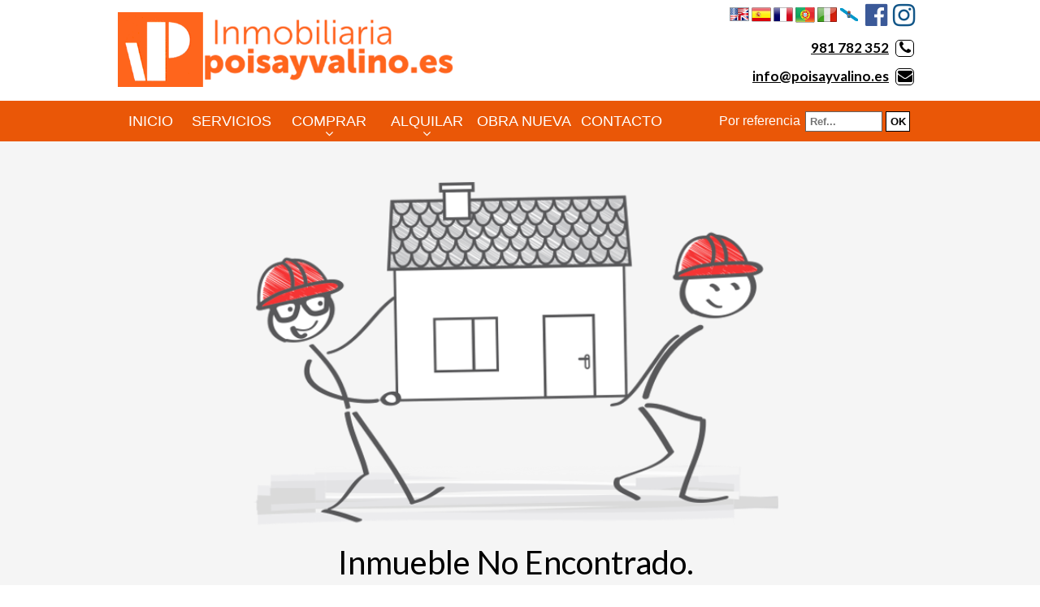

--- FILE ---
content_type: text/html; charset=UTF-8
request_url: https://poisayvalino.es/comprar/piso/A%20Coru%C3%B1a/Mi%C3%B1o/155523
body_size: 5181
content:
<?xml version="1.0" encoding="utf-8"?><!DOCTYPE html>
<html lang="es-ES" xml:lang="es">
    <head prefix="og: http://ogp.me/ns# fb: http://ogp.me/ns/fb# website: http://ogp.me/ns/website#">
	<meta http-equiv="X-UA-Compatible" content="IE=edge"/>
    <meta http-equiv="content-type" content="text/html; charset=UTF-8">
    <meta charset="utf-8">
	
	<!-- DNS Prefetch, Prefetch y Preconnect -->
	
	<meta http-equiv="x-dns-prefetch-control" content="on" />
		
	<!-- Fin DNS Prefetch -->
	
	<!-- Cookie Consent, Niveles de consentimiento para scripts: strictly-necessary, functionality, tracking, targeting -->
	<!--
	<script type="text/javascript" src="https://poisayvalino.es/js/cookie-consent-n.php"></script>
	<script type="text/javascript">
		document.addEventListener('DOMContentLoaded', function () {
			cookieconsent.run({"notice_banner_type":"simple","consent_type":"express","palette":"light","language":"es","website_name":"Poisa y Valiño","change_preferences_selector":"#cambiarPreferencias","cookies_policy_url":"https://poisayvalino.es/Politica_cookies.html","page_load_consent_levels":["strictly-necessary"],"notice_banner_reject_button_hide":false,"preferences_center_close_button_hide":false,"website_privacy_policy_url":"https://poisayvalino.es/Politica_cookies.html"});
		});
	</script>
	-->
	
	<!-- Matomo -->
	<!-- <script type="text/plain" cookie-consent="tracking"> -->
	<script type="text/plain" data-category="analytics" data-service="Matomo Analytics">
		var _paq = window._paq = window._paq || [];
		/* tracker methods like "setCustomDimension" should be called before "trackPageView" */
		_paq.push(['trackPageView']);
		_paq.push(['enableLinkTracking']);
		(function() {
			var u=atob("Ly9zdGF0cy5jbGlja3ZpdmllbmRhcy5lcy8=");
			_paq.push(['setTrackerUrl', u+'matomo.php']);
			_paq.push(['setSiteId', '17']);
			var d=document, g=d.createElement('script'), s=d.getElementsByTagName('script')[0];
			g.async=true; g.src=u+'matomo.js'; s.parentNode.insertBefore(g,s);
		})();
	</script>
	<!-- End Matomo Code -->
	
	<noscript>Tu navegador no soporta el uso de javascript y por lo tanto muchas de las funcionalidades de esta web no estarán disponibles.</noscript>
	<!-- End Cookie Consent -->
	
	<meta name="viewport" content="width=device-width, initial-scale=1.0">
    <title>Poisa y Valiño - Inmobiliaria</title>
	<base href="https://poisayvalino.es">
	<meta name="Title" content="Inmobiliaria">
	<meta name="Description" content="Inmobiliaria">
	<meta name="Keywords" content="Inmobiliaria">
	<meta name="Author" content="Poisa y Valiño" />
	
	<meta name="robots" content="INDEX,FOLLOW" />
	<meta name="revisit-after" content="7 days" />
	
	<!-- Dublin Core -->
	
	<link rel="schema.DC" href="http://purl.org/dc/elements/1.1/" />
	<meta name="DC.title" content="Poisa y Valiño" />
	<meta name="DC.identifier" content="https://www.poisayvalino.es/" />
	<meta name="DC.language" scheme="ISO639-1" content="es" />
	
	<!-- End of Dublin Core -->
	
	<!-- Geo Meta Tags -->
	
	<meta name="geo.region" content="ES-GA" />
	<meta name="geo.placename" content="Miño, A Coruña, España" />
	<meta name="geo.position" content="43.3490433;-8.2063867" />
	<meta name="ICBM" content="43.3490433, -8.2063867" />
	
	<!-- End of Geo Meta Tags -->
	
	<!-- Metas Facebook -->
	
	<meta property="og:type" content="article" />
	<meta property="og:title" content="Inmobiliaria" />	<meta property="og:url" content="https://poisayvalino.es" />	<meta property="og:description" content="Inmobiliaria" />	<meta property="og:image" itemprop="image" content="https://poisayvalino.es/css/images/sin_foto.jpg" /><meta property="og:image:url" itemprop="image" content="https://poisayvalino.es/css/images/sin_foto.jpg" /><meta property="og:image:type" content="image/jpeg" /><meta property="og:image:width" content="601" /><meta property="og:image:height" content="316" /><meta property="og:image:alt" content="Inmobiliaria" />	
	<!-- Fin Metas Facebook -->
	
	<!-- Metas Twitter -->
	
	<meta name="twitter:card" content="summary_large_image" />
	<meta property="twitter:title" content="Inmobiliaria" />	<meta property="twitter:description" content="Inmobiliaria" />	<meta property="twitter:image" content="https://poisayvalino.es/css/images/sin_foto.jpg" />	
	<!-- Fin Metas Twitter -->
	
	<!-- Schema ld+json -->
	
	<script type="application/ld+json">
		{
			"@context": "http://schema.org",
			"@type": "RealEstateAgent",
			"name": "Poisa y Valiño",
			"url": "https://www.poisayvalino.es",
			"image": "https://poisayvalino.es/css/images/sin_foto.jpg",
			"logo": "https://poisayvalino.es/css/images/logo2025.png",
			"telephone": "+34981782352",
			"email": "info@poisayvalino.es",
			"description": "Venta y alquiler de viviendas en Miño, Servicios Inmobiliarios. Pisos, locales, oficinas, naves industriales, garajes, trasteros, chalets, adosados",
			"hasMap" : "https://goo.gl/maps/Fq1uxxPyP7kpvArAA",
			"openingHours" : ["Mo-Fr Mañanas: 10:30-14:00 , Tardes: 16:00-19:30"],
			"sameAs" : ["https://www.facebook.com/profile.php?id=61559558257303","https://www.instagram.com/inmopoisa/"],
			"address": {
				"@type": "PostalAddress",
				"streetAddress": "C/ Travesia de Rabazal 2 bajo, 15630 Miño",
				"addressLocality": "Miño",
				"addressRegion": "A Coruña",
				"postalCode": "15630",
				"addressCountry": "ES"
			},
			"geo": {
				"@type": "GeoCoordinates",
				"latitude": 43.3490433,
				"longitude": -8.2063867
			},
			"contactPoint": [{
				"@type": "ContactPoint",
				"telephone": "+34981782352",
				"contactType": "customer service",
				"areaServed": "ES"
			}]
		}
	</script>
	
	<!-- Fin Schema ld+json -->
	
	<link rel="shortcut icon" type="image/x-icon" href="css/images/favicon.ico" />
	<link rel="icon" type="image/x-icon" href="css/images/favicon.ico" />
	<link rel="favicon" type="image/x-icon" href="css/images/favicon.ico" />
	
	<script type="text/javascript" src="./js/jquery-1.11.3.min.js"></script>
	<script type="text/javascript" src="./jslocal/leaflet.js"></script>
	<link rel="stylesheet" type="text/css" href="/min/?g=css&amp;1743779025" media="all" /><script type="text/javascript" src="/min/?g=js&amp;1589212253"></script>	<link href='https://fonts.googleapis.com/css?family=Lato:400,700&display=swap' rel='stylesheet' type='text/css'>
	
		
	<script type="text/javascript">
	var dialogoContacto;

	$(window).on('resize load',function() {
		if ($(window).width() > $(window).height()) {
			$(".galeriaColorBox").colorbox({rel:'galeriaColorBox',height:"96%"});
		} else {
			$(".galeriaColorBox").colorbox({rel:'galeriaColorBox',width:"96%"});
		}
	});
	
	$(".galeriaColorBox").on('click',function() {
		if ($(window).width() > $(window).height()) {
			$(".galeriaColorBox").colorbox({rel:'galeriaColorBox',height:"96%"});
		} else {
			$(".galeriaColorBox").colorbox({rel:'galeriaColorBox',width:"96%"});
		}
	});

	jQuery(function ($) {
		$(document).ready(function(){
			$('.translation-links a').click(function(e){
				e.preventDefault();
				var lang = $(this).data('lang');
				$('#google_translate_element select option').each(function(){
					if($(this).val()==lang) {
						$(this).parent().val($(this).val());
						var container = document.getElementById('google_translate_element');
						var select = container.getElementsByTagName('select')[0];
						triggerHtmlEvent(select, 'change');
					}
				});
			});
			
			$('#google_translate_element').on('click',function() {
				$('.goog-te-menu-frame.skiptranslate').contents().find("head").append($("<style type='text/css'> .goog-te-menu2 { background-color:#000 !important; } .goog-te-menu2-item div, .goog-te-menu2-item:link div { color: #fff !important; background: #000 !important; } .goog-te-menu2-item:hover div, .goog-te-menu2-item:visited div, .goog-te-menu2-item:active div { color: #000 !important; background: #fff !important; } .goog-te-menu2-item-selected .text, .goog-te-menu2-item-selected .indicator { color: #fff; } </style>"));
			});
			
			function trad() {
				if($('.goog-te-menu-value').length > 0) {
					$('.goog-te-menu-value > span:first-child').text("Español");
				} else {
					setTimeout(trad, 1000);
				}
			}
			
			trad();
			
			$(":file").jfilestyle({buttonText: "Agregar foto"});
			
			$(".owl-carousel").owlCarousel({
				items: 1,
				autoplay: true,
				autoplayTimeout: 10000,
				loop: true,
				thumbs: false
			});
			
			$('.bxslider').bxSlider({
				adaptiveHeight: true,
				auto: true,
				autoControls: false,
				controls: false,
				mode: 'fade',
				pause: 5000,
				pager: false
			});
			
			$('#slider').nivoSlider({
				animSpeed:1000,
				pauseTime:5000
				}
			);
			
			$('.flexnav li > ul li').show();
			
			function tabla_cookies() {
				$('#tabla_cookies').DataTable({
					"autoWidth": false,
					"bFilter": false,
					"bInfo": false,
					"deferRender": true,
					"order": [[ 0, 'desc' ]],
					responsive: {
						details: {
							type: 'column',
							target: -1
						}
					},
					columnDefs: [ {
						className: 'control',
						orderable: false,
						targets:   -1
					} ],
					paging: false,
					language: {
						url: '../jslocal/spanish.json'
					}
				});
			}
			
			tabla_cookies();
		});
		
		$(".flexnav").flexNav({
			'downIcon': 'fa-angle-down'
			}
		);
		
		$("#minifichas_buscador #id_zona").multiselect({
			columns: 4,
			placeholder: 'Seleccionar Zonas',
			selectAll :true
		});
		
		$("#formularioContactoBoton").click(enviarContacto);
		
	});
	
	function multizonas() {
		$('#id_zona').multiselect( 'reload' );
    }
	
	function Contactar(asunto) {
		$("#dialog-contacto").load("./formulario_contacto.php", function() {
			$("#contactoAsunto").val("Referencia: "+asunto);
			dialogoContacto.dialog( "open" );
		});	
		dialogoContacto.dialog( "open" );
	}
	
	function enviarContacto() {
		if ($("#formularioContactoNombre").val()=="") {
            swal("Error al enviar el formulario", "El campo Nombre es obligatorio", "error");
			return;
        }
		if ($("#formularioContactoTelefono").val()=="") {
            swal("Error al enviar el formulario", "El campo Teléfono es obligatorio", "error");
			return;
        }
		if ($("#formularioContactoEmail").val()=="") {
            swal("Error al enviar el formulario", "El campo E-mail es obligatorio", "error");
			return;
        }
		
		var data = $("#formulario_contacto").serialize();
		$.ajax({
			url: "./contactar.php",
			type: "POST",
			data: data,
			dataType: "html",
			success: function(html) {
				if (html.indexOf("OK")>-1) {
												swal("Formulario Enviado", "Gracias por contactar con nosotros. Le responderemos lo antes posible.", "success");
											}else{
					swal("Error al enviar el formulario", html, "error");
				}
			}
		});
	}
	
	function triggerHtmlEvent(element, eventName)
	{
		var event;
		if(document.createEvent) {
			event = document.createEvent('HTMLEvents');
			event.initEvent(eventName, true, true);
			element.dispatchEvent(event);
		}
		else {
		event = document.createEventObject();
			event.eventType = eventName;
			element.fireEvent('on' + event.eventType, event);
		}
	}

	</script>
	</head>
<body >
	<div id="header_ancho">
		<div id="header_out">
			<div id="header">
				<a href="Inicio.html"><div id="logo"></div></a>
				<div id="telefono" class="notranslate" translate="no">
					<div class="translation-links" style="display: inline-block;">
						<a class="english" data-lang="en"><img alt="Inglés" title="English" src="css/images/banderas/en.png"></a>
						<a class="spanish" data-lang="es"><img alt="Español" title="Spanish" src="css/images/banderas/es.png"></a>
						<a class="french" data-lang="fr"><img alt="Francés" title="French" src="css/images/banderas/fr.png"></a>
						<a class="german" data-lang="pt"><img alt="Portugués" title="Portuguese" src="css/images/banderas/pt.png"></a>
						<a class="italiano" data-lang="it"><img alt="Italiano" title="Italiano" src="css/images/banderas/it.png"></a>
						<a class="galego" data-lang="gl"><img alt="Gallego" title="Gallego" src="css/images/banderas/gl.png"></a>
					</div>
					<div id="google_translate_element" style="display:none;"></div>
					<script type="text/javascript">
					  function googleTranslateElementInit() {
						new google.translate.TranslateElement({pageLanguage: 'es', includedLanguages: 'en,es,fr,gl,it,pt', autoDisplay: false}, 'google_translate_element'); //remove the layout
					  }
					</script>
					<script src="//translate.google.com/translate_a/element.js?cb=googleTranslateElementInit" type="text/plain" data-category="functionality" data-service="Google Translate"></script>
					<a href="https://www.facebook.com/profile.php?id=61559558257303" target="_blank" rel="follow"><i class="fa fa-facebook-official" style="font-size: 32px; margin-left: 5px; vertical-align: baseline;"></i></a>
					<a href="https://www.instagram.com/inmopoisa/" target="_blank" rel="follow"><i class="fa fa-instagram" style="font-size: 32px; margin-left: 5px; vertical-align: baseline; background: transparent;"></i></a>
					<br/>
					<a href="tel:+34981782352">981 782 352</a> <i class="fa fa-phone"></i><br/>
					<a href="mailto:info@poisayvalino.es">info@poisayvalino.es</a> <i class="fa fa-envelope"></i><br/>
					<!--C/ Travesía de Rabazal 2 bajo, 15630 Miño <i class="fa fa-map-marker"></i><br/>-->
				</div>
			</div>
		</div>
		<div id="menu_out">
			<div id="menu_contenedor">
				<div id="menu">
					<div class="menu-button">Poisa y Valiño</div>
										<ul class="flexnav with-js opacity lg-screen" data-breakpoint="990">
						<li id="li_1"><a href="Inicio.html" id="menu_1">Inicio</a></li>
						<li id="li_4"><a href="Servicios.html" id="menu_4">Servicios</a></li>
						<li class="item-with-ul">
							<a href="javascript:void(0);" id="menu_comprar">Comprar</a>
							<ul class="" style="display: none;">
								<li style="display: list-item;"><a href="comprar/pisos" id="menu_comprar">Pisos</a></li>
								<li style="display: list-item;"><a href="comprar/casas" id="menu_comprar">Casas</a></li>
								<li style="display: list-item;"><a href="comprar/locales" id="menu_comprar">Locales</a></li>
								<li style="display: list-item;"><a href="comprar/solares" id="menu_comprar">Solares</a></li>
								<li style="display: list-item;"><a href="comprar/garajes" id="menu_comprar">Garajes</a></li>
							</ul>
						</li>
						<li class="item-with-ul">
							<a href="javascript:void(0);" id="menu_alquilar">Alquilar</a>
							<ul class="" style="display: none;">
								<li style="display: list-item;"><a href="alquilar/pisos" id="menu_comprar">Pisos</a></li>
								<li style="display: list-item;"><a href="alquilar/casas" id="menu_comprar">Casas</a></li>
								<li style="display: list-item;"><a href="alquilar/locales" id="menu_comprar">Locales</a></li>
								<li style="display: list-item;"><a href="alquilar/garajes" id="menu_comprar">Garajes</a></li>
							</ul>
						</li>
						<li id="li_9"><a href="https://obranuevamiño.es/" id="menu_9" target="_blank" rel="follow">Obra Nueva</a></li>
						<li id="li_9"><a href="Contacto.html" id="menu_9">Contacto</a></li>
					</ul>
				</div>
				<!--
				<div id="superior">
					<a href="#" target="_blank" alt="Facebook" ><i class="fa fa-facebook-square"></i></a>
					<a href="#" target="_blank" alt="Instagram" ><i class="fa fa-instagram"></i></a>
				</div>
				-->
				<form action='buscador_por_referencia.php' method='get'><div id='buscador_referencia'><div id='buscador_referencia_texto'>Por referencia</div><div id='buscador_referencia_input'><input type='text' name='referencia' placeholder='Ref...' value='' onfocus='this.value=""' class='caja_buscar' id='caja_buscador_referencia'></div><div id='buscador_referencia_boton'><input type='submit' value='OK' id='buscador_referencia_submit' class='notranslate' translate='no'></div></div></form>			</div>
		</div>
	</div>

			<div id="contenido_ancho">
            <div id="contenido_out">
                <div id="contenido">
					<div id="inmuebleEliminadoFoto"></div>
		<div id="inmuebleEliminado">Inmueble No Encontrado.</div>
		                </div>
            </div>
        </div>
        	
	<div id="div_direccion_ancho">
		<div id="div_direccion_out">
			<div id="div_direccion">
				<div id="div_direccion_datos">
					<p>
						<b>Poisa y Valiño</b>
						<ul>
							<li><i class="fa fa-envelope"></i> <a href="mailto:info@poisayvalino.es">info@poisayvalino.es</a></li>
							<li><i class="fa fa-phone"></i> <a href="tel:+34981782352">981 782 352</a></li>
							<li><i class="fa fa-map-marker"></i> C/ Travesia de Rabazal 2 bajo, 15630 Miño</li>
						</ul>
					</p>
				</div>
				<div id="div_direccion_horario">
					<p>
						<b>Horario de Oficina</b><br/><br/>
						Mediante solicitud de CITA PREVIA<br/><br/>
						Llámenos al <a href="tel:+34981782352" style="color: #fff">981 782 352</a>
						<!--
						Lunes a Viernes<br/><br/>
						10:00 a 14:00 y 16:00 a 19:30<br/><br/>
						Sábados de 10:00 a 13:30-->
						<br/><br/>
						<a href="https://www.facebook.com/profile.php?id=61559558257303" target="_blank" rel="follow"><i class="fa fa-facebook-official" style="font-size: 32px; margin-left: 5px; vertical-align: baseline;"></i></a>
						<a href="https://www.instagram.com/inmopoisa/" target="_blank" rel="follow"><i class="fa fa-instagram" style="font-size: 32px; margin-left: 5px; vertical-align: baseline; background: transparent;"></i></a>
					</p>
				</div>
				<div id="div_direccion_enlaces">
					<b>Enlaces de interés</b><br/>
					<ul>
						<li><a href="./comprar/pisos">Pisos en venta en Miño</a></li>
						<li><a href="./comprar/casas">Casas en venta en Miño</a></li>
						<li><a href="./alquilar/pisos">Pisos en alquiler en Miño</a></li>
					</ul>
				</div>
			</div>
		</div>
	</div>
	
	<div id="pie_pagina_ancho">
		<div id="pie_pagina_out">
			<div id="pie_pagina">					
				© 2025 Poisa y Valiño
				<br/>
				<a href="aviso_legal.html" target="_self">Aviso Legal</a> - <a href="Politica_privacidad.html" target="_self">Política de Privacidad</a> - <a href="Politica_proteccion_datos.html" target="_self">Política de Protección de Datos</a> - <a href="Politica_cookies.html" target="_self">Política de Cookies</a> - <a href="javascript:void(0)" id="open_preferences_center" data-cc="show-preferencesModal">Gestionar cookies</a> - <a href="https://www.clickviviendas.com" target="_blank" rel="follow">ClickViviendas</a>
			</div>
		</div>
	</div>
	
	<div id="dialog-contacto" title="Contacte con Nosotros">
	</div>
	
	<!-- Cookie Consent, Niveles de consentimiento para scripts: necessary, analytics, advertisement, functionality -->
	<script type="module" src="js/cookieconsent/cookieconsent-config.js"></script>
	<link rel="stylesheet" href="js/cookieconsent/cookieconsent.css" />
	
	<script type="text/javascript">
		// Función moderna de lazy loading con soporte extra
		if ('loading' in HTMLImageElement.prototype) {
			//Usar lazy load de imágenes nativo de navegadores que lo soporten
			const images = document.querySelectorAll("img.lazyload");
			
			images.forEach(img => {
				img.src = img.dataset.src;
			});
			
			if ('loading' in HTMLIFrameElement.prototype) {
				//Usar lazy load de iframes nativo de navegadores que lo soporten
				const iframes = document.querySelectorAll('iframe[loading="lazy"]');
				
				iframes.forEach(iframe => {
					iframe.src = iframe.dataset.src;
				});
			} else {
				// Cargar librería LazySizes
				let script = document.createElement("script");
				script.async = true;
				script.src = "js/lazysizes.min.js";
				document.body.appendChild(script);
			}
		} else {
			if ('loading' in HTMLIFrameElement.prototype) {
				//Usar lazy load de iframes nativo de navegadores que lo soporten
				const iframes = document.querySelectorAll('iframe[loading="lazy"]');
				
				iframes.forEach(iframe => {
					iframe.src = iframe.dataset.src;
				});
			}
			
			// Cargar librería LazySizes
			let script = document.createElement("script");
			script.async = true;
			script.src = "js/lazysizes.min.js";
			document.body.appendChild(script);
		}
	</script>

	</body>
</html>

--- FILE ---
content_type: text/css; charset=UTF-8
request_url: https://poisayvalino.es/min/?g=css&1743779025
body_size: 33407
content:
.flexnav{-webkit-transition:none;-moz-transition:none;-ms-transition:none;transition:none;-webkit-transform-style:preserve-3d;overflow:hidden;margin:0
auto;width:100%;max-height:0}.flexnav.opacity{opacity:0}.flexnav.flexnav-show{max-height:2000px;opacity:1;-webkit-transition:all .5s ease-in-out;-moz-transition:all .5s ease-in-out;-ms-transition:all .5s ease-in-out;transition:all .5s ease-in-out}.flexnav.one-page{position:fixed;top:50px;right:5%;max-width:200px}.flexnav
li{font-size:100%;position:relative;overflow:hidden;display:block}.flexnav li
a{position:relative;display:block;z-index:100;overflow:hidden;color:#fff;background:#a1a1a1;border-bottom:1px solid rgba(0, 0, 0, 0.15);text-decoration:none;line-height:50px;text-indent:1em}.flexnav li
ul{width:100%}.flexnav li ul
li{font-size:100%;position:relative;overflow:hidden;display:block}.flexnav li ul.flexnav-show
li{overflow:visible}.flexnav li ul li
a{display:block;background:#afafaf;text-indent:20px}.flexnav ul li ul li
a{background:#ff5050;text-indent:30px}.flexnav ul li ul li ul li
a{background:#ff5050;text-indent:40px}.flexnav .touch-button{position:absolute;z-index:999;top:0;right:0;width:50px;height:50px;line-height:50px;display:inline-block;text-align:center}.flexnav .touch-button:hover{cursor:pointer}.menu-button{position:relative;display:block;padding:1em;background:#ea5707;color:#fff;cursor:pointer}.menu-button.one-page{position:fixed;top:0;right:5%;padding-right:45px}.menu-button .touch-button{background:transparent;position:absolute;z-index:999;top:0;right:0;width:50px;height:50px;display:inline-block;text-align:center;line-height:50px;color:#FFF}.touch-button
i{color:#fff;font-size:24px;line-height:50px}@media all and (min-width: 991px){body.one-page{padding-top:70px}.flexnav{overflow:visible}.flexnav.opacity{opacity:1}.flexnav.one-page{top:0;right:auto;max-width:1080px}.flexnav
li{position:relative;list-style:none;float:left;display:block;overflow:visible;text-align:center;width:120px;text-transform:uppercase}.flexnav li:hover>a{background-color:#fff;color:#000}.flexnav li:hover > .touch-button
i{color:#000}#li_1{width:80px}.flexnav li
a{border-bottom:none;background:transparent;text-decoration:none;font-size:18px;line-height:50px;text-indent:0}.flexnav li ul li
a{background:#a1a1a1;;height:30px;line-height:30px;font-size:16px;text-indent:0}.flexnav ul li ul li
a{background:#EEE;text-indent:0}.flexnav ul li ul li ul li
a{background:#EEE;text-indent:0}.flexnav li>ul{position:absolute;width:100%;margin-left:-0%}.flexnav li > ul
li{width:100%;height:31px;line-height:30px;font-size:12px;border-bottom:1px solid #ccc;display:none}.flexnav li ul li>ul{margin-left:100%;top:0}.flexnav li ul li
a{border-bottom:none;color:white}.flexnav li
ul.open{display:block;opacity:1;visibility:visible;z-index:1}.flexnav li ul.open
li{overflow:visible;max-height:100px}.flexnav li ul.open
ul.open{margin-left:100%;top:0}.menu-button{display:none}.touch-button{display:block;height:10px;width:16px}.touch-button
i{color:#fff;font-size:16px;height:10px}.flexnav .touch-button{position:absolute;display:inline-block;text-align:center;top:15px;left:0;z-index:999;width:100%;height:10px;line-height:10px}}.oldie body.one-page{padding-top:70px}.oldie
.flexnav{overflow:visible}.oldie .flexnav.one-page{top:0;right:auto;max-width:1080px}.oldie .flexnav
li{position:relative;list-style:none;float:left;display:block;background-color:#a6a6a2;width:20%;min-height:50px;overflow:visible}.oldie .flexnav li:hover>ul{display:block;width:100%;overflow:visible}.oldie .flexnav li:hover > ul
li{width:100%;float:none}.oldie .flexnav li
a{border-left:1px solid #acaca1;border-bottom:none;overflow:visible}.oldie .flexnav li>ul{background:#acaca1;position:absolute;top:auto;left:0;display:none;z-index:1;overflow:visible}.oldie .flexnav li ul li
ul{top:0}.oldie .flexnav li ul li
a{border-bottom:none}.oldie .flexnav li
ul.open{display:block;width:100%;overflow:visible}.oldie .flexnav li ul.open
li{width:100%}.oldie .flexnav li ul.open
ul.open{margin-left:100%;top:0;display:block;width:100%;overflow:visible}.oldie .flexnav ul li:hover
ul{margin-left:100%;top:0}.oldie .menu-button{display:none}.oldie.ie7 .flexnav
li{width:19.9%}/*!
 *  Font Awesome 4.7.0 by @davegandy - http://fontawesome.io - @fontawesome
 *  License - http://fontawesome.io/license (Font: SIL OFL 1.1, CSS: MIT License)
 */@font-face{font-family:'FontAwesome';src:url('/css/fonts/fontawesome-webfont.eot?v=4.7.0');src:url('/css/fonts/fontawesome-webfont.eot?#iefix&v=4.7.0') format('embedded-opentype'),url('/css/fonts/fontawesome-webfont.woff2?v=4.7.0') format('woff2'),url('/css/fonts/fontawesome-webfont.woff?v=4.7.0') format('woff'),url('/css/fonts/fontawesome-webfont.ttf?v=4.7.0') format('truetype'),url('/css/fonts/fontawesome-webfont.svg?v=4.7.0#fontawesomeregular') format('svg');font-weight:normal;font-style:normal}.fa{display:inline-block;font:normal normal normal 14px/1 FontAwesome;font-size:inherit;text-rendering:auto;-webkit-font-smoothing:antialiased;-moz-osx-font-smoothing:grayscale}.fa-lg{font-size:1.33333333em;line-height:.75em;vertical-align:-15%}.fa-2x{font-size:2em}.fa-3x{font-size:3em}.fa-4x{font-size:4em}.fa-5x{font-size:5em}.fa-fw{width:1.28571429em;text-align:center}.fa-ul{padding-left:0;margin-left:2.14285714em;list-style-type:none}.fa-ul>li{position:relative}.fa-li{position:absolute;left:-2.14285714em;width:2.14285714em;top:.14285714em;text-align:center}.fa-li.fa-lg{left:-1.85714286em}.fa-border{padding:.2em .25em .15em;border:solid .08em #eee;border-radius:.1em}.fa-pull-left{float:left}.fa-pull-right{float:right}.fa.fa-pull-left{margin-right:.3em}.fa.fa-pull-right{margin-left:.3em}.pull-right{float:right}.pull-left{float:left}.fa.pull-left{margin-right:.3em}.fa.pull-right{margin-left:.3em}.fa-spin{-webkit-animation:fa-spin 2s infinite linear;animation:fa-spin 2s infinite linear}.fa-pulse{-webkit-animation:fa-spin 1s infinite steps(8);animation:fa-spin 1s infinite steps(8)}@-webkit-keyframes fa-spin{0%{-webkit-transform:rotate(0deg);transform:rotate(0deg)}100%{-webkit-transform:rotate(359deg);transform:rotate(359deg)}}@keyframes fa-spin{0%{-webkit-transform:rotate(0deg);transform:rotate(0deg)}100%{-webkit-transform:rotate(359deg);transform:rotate(359deg)}}.fa-rotate-90{-ms-filter:"progid:DXImageTransform.Microsoft.BasicImage(rotation=1)";-webkit-transform:rotate(90deg);-ms-transform:rotate(90deg);transform:rotate(90deg)}.fa-rotate-180{-ms-filter:"progid:DXImageTransform.Microsoft.BasicImage(rotation=2)";-webkit-transform:rotate(180deg);-ms-transform:rotate(180deg);transform:rotate(180deg)}.fa-rotate-270{-ms-filter:"progid:DXImageTransform.Microsoft.BasicImage(rotation=3)";-webkit-transform:rotate(270deg);-ms-transform:rotate(270deg);transform:rotate(270deg)}.fa-flip-horizontal{-ms-filter:"progid:DXImageTransform.Microsoft.BasicImage(rotation=0, mirror=1)";-webkit-transform:scale(-1, 1);-ms-transform:scale(-1, 1);transform:scale(-1, 1)}.fa-flip-vertical{-ms-filter:"progid:DXImageTransform.Microsoft.BasicImage(rotation=2, mirror=1)";-webkit-transform:scale(1, -1);-ms-transform:scale(1, -1);transform:scale(1, -1)}:root .fa-rotate-90,:root .fa-rotate-180,:root .fa-rotate-270,:root .fa-flip-horizontal,:root .fa-flip-vertical{filter:none}.fa-stack{position:relative;display:inline-block;width:2em;height:2em;line-height:2em;vertical-align:middle}.fa-stack-1x,.fa-stack-2x{position:absolute;left:0;width:100%;text-align:center}.fa-stack-1x{line-height:inherit}.fa-stack-2x{font-size:2em}.fa-inverse{color:#fff}.fa-glass:before{content:"\f000"}.fa-music:before{content:"\f001"}.fa-search:before{content:"\f002"}.fa-envelope-o:before{content:"\f003"}.fa-heart:before{content:"\f004"}.fa-star:before{content:"\f005"}.fa-star-o:before{content:"\f006"}.fa-user:before{content:"\f007"}.fa-film:before{content:"\f008"}.fa-th-large:before{content:"\f009"}.fa-th:before{content:"\f00a"}.fa-th-list:before{content:"\f00b"}.fa-check:before{content:"\f00c"}.fa-remove:before,.fa-close:before,.fa-times:before{content:"\f00d"}.fa-search-plus:before{content:"\f00e"}.fa-search-minus:before{content:"\f010"}.fa-power-off:before{content:"\f011"}.fa-signal:before{content:"\f012"}.fa-gear:before,.fa-cog:before{content:"\f013"}.fa-trash-o:before{content:"\f014"}.fa-home:before{content:"\f015"}.fa-file-o:before{content:"\f016"}.fa-clock-o:before{content:"\f017"}.fa-road:before{content:"\f018"}.fa-download:before{content:"\f019"}.fa-arrow-circle-o-down:before{content:"\f01a"}.fa-arrow-circle-o-up:before{content:"\f01b"}.fa-inbox:before{content:"\f01c"}.fa-play-circle-o:before{content:"\f01d"}.fa-rotate-right:before,.fa-repeat:before{content:"\f01e"}.fa-refresh:before{content:"\f021"}.fa-list-alt:before{content:"\f022"}.fa-lock:before{content:"\f023"}.fa-flag:before{content:"\f024"}.fa-headphones:before{content:"\f025"}.fa-volume-off:before{content:"\f026"}.fa-volume-down:before{content:"\f027"}.fa-volume-up:before{content:"\f028"}.fa-qrcode:before{content:"\f029"}.fa-barcode:before{content:"\f02a"}.fa-tag:before{content:"\f02b"}.fa-tags:before{content:"\f02c"}.fa-book:before{content:"\f02d"}.fa-bookmark:before{content:"\f02e"}.fa-print:before{content:"\f02f"}.fa-camera:before{content:"\f030"}.fa-font:before{content:"\f031"}.fa-bold:before{content:"\f032"}.fa-italic:before{content:"\f033"}.fa-text-height:before{content:"\f034"}.fa-text-width:before{content:"\f035"}.fa-align-left:before{content:"\f036"}.fa-align-center:before{content:"\f037"}.fa-align-right:before{content:"\f038"}.fa-align-justify:before{content:"\f039"}.fa-list:before{content:"\f03a"}.fa-dedent:before,.fa-outdent:before{content:"\f03b"}.fa-indent:before{content:"\f03c"}.fa-video-camera:before{content:"\f03d"}.fa-photo:before,.fa-image:before,.fa-picture-o:before{content:"\f03e"}.fa-pencil:before{content:"\f040"}.fa-map-marker:before{content:"\f041"}.fa-adjust:before{content:"\f042"}.fa-tint:before{content:"\f043"}.fa-edit:before,.fa-pencil-square-o:before{content:"\f044"}.fa-share-square-o:before{content:"\f045"}.fa-check-square-o:before{content:"\f046"}.fa-arrows:before{content:"\f047"}.fa-step-backward:before{content:"\f048"}.fa-fast-backward:before{content:"\f049"}.fa-backward:before{content:"\f04a"}.fa-play:before{content:"\f04b"}.fa-pause:before{content:"\f04c"}.fa-stop:before{content:"\f04d"}.fa-forward:before{content:"\f04e"}.fa-fast-forward:before{content:"\f050"}.fa-step-forward:before{content:"\f051"}.fa-eject:before{content:"\f052"}.fa-chevron-left:before{content:"\f053"}.fa-chevron-right:before{content:"\f054"}.fa-plus-circle:before{content:"\f055"}.fa-minus-circle:before{content:"\f056"}.fa-times-circle:before{content:"\f057"}.fa-check-circle:before{content:"\f058"}.fa-question-circle:before{content:"\f059"}.fa-info-circle:before{content:"\f05a"}.fa-crosshairs:before{content:"\f05b"}.fa-times-circle-o:before{content:"\f05c"}.fa-check-circle-o:before{content:"\f05d"}.fa-ban:before{content:"\f05e"}.fa-arrow-left:before{content:"\f060"}.fa-arrow-right:before{content:"\f061"}.fa-arrow-up:before{content:"\f062"}.fa-arrow-down:before{content:"\f063"}.fa-mail-forward:before,.fa-share:before{content:"\f064"}.fa-expand:before{content:"\f065"}.fa-compress:before{content:"\f066"}.fa-plus:before{content:"\f067"}.fa-minus:before{content:"\f068"}.fa-asterisk:before{content:"\f069"}.fa-exclamation-circle:before{content:"\f06a"}.fa-gift:before{content:"\f06b"}.fa-leaf:before{content:"\f06c"}.fa-fire:before{content:"\f06d"}.fa-eye:before{content:"\f06e"}.fa-eye-slash:before{content:"\f070"}.fa-warning:before,.fa-exclamation-triangle:before{content:"\f071"}.fa-plane:before{content:"\f072"}.fa-calendar:before{content:"\f073"}.fa-random:before{content:"\f074"}.fa-comment:before{content:"\f075"}.fa-magnet:before{content:"\f076"}.fa-chevron-up:before{content:"\f077"}.fa-chevron-down:before{content:"\f078"}.fa-retweet:before{content:"\f079"}.fa-shopping-cart:before{content:"\f07a"}.fa-folder:before{content:"\f07b"}.fa-folder-open:before{content:"\f07c"}.fa-arrows-v:before{content:"\f07d"}.fa-arrows-h:before{content:"\f07e"}.fa-bar-chart-o:before,.fa-bar-chart:before{content:"\f080"}.fa-twitter-square:before{content:"\f081"}.fa-facebook-square:before{content:"\f082"}.fa-camera-retro:before{content:"\f083"}.fa-key:before{content:"\f084"}.fa-gears:before,.fa-cogs:before{content:"\f085"}.fa-comments:before{content:"\f086"}.fa-thumbs-o-up:before{content:"\f087"}.fa-thumbs-o-down:before{content:"\f088"}.fa-star-half:before{content:"\f089"}.fa-heart-o:before{content:"\f08a"}.fa-sign-out:before{content:"\f08b"}.fa-linkedin-square:before{content:"\f08c"}.fa-thumb-tack:before{content:"\f08d"}.fa-external-link:before{content:"\f08e"}.fa-sign-in:before{content:"\f090"}.fa-trophy:before{content:"\f091"}.fa-github-square:before{content:"\f092"}.fa-upload:before{content:"\f093"}.fa-lemon-o:before{content:"\f094"}.fa-phone:before{content:"\f095"}.fa-square-o:before{content:"\f096"}.fa-bookmark-o:before{content:"\f097"}.fa-phone-square:before{content:"\f098"}.fa-twitter:before{content:"\f099"}.fa-facebook-f:before,.fa-facebook:before{content:"\f09a"}.fa-github:before{content:"\f09b"}.fa-unlock:before{content:"\f09c"}.fa-credit-card:before{content:"\f09d"}.fa-feed:before,.fa-rss:before{content:"\f09e"}.fa-hdd-o:before{content:"\f0a0"}.fa-bullhorn:before{content:"\f0a1"}.fa-bell:before{content:"\f0f3"}.fa-certificate:before{content:"\f0a3"}.fa-hand-o-right:before{content:"\f0a4"}.fa-hand-o-left:before{content:"\f0a5"}.fa-hand-o-up:before{content:"\f0a6"}.fa-hand-o-down:before{content:"\f0a7"}.fa-arrow-circle-left:before{content:"\f0a8"}.fa-arrow-circle-right:before{content:"\f0a9"}.fa-arrow-circle-up:before{content:"\f0aa"}.fa-arrow-circle-down:before{content:"\f0ab"}.fa-globe:before{content:"\f0ac"}.fa-wrench:before{content:"\f0ad"}.fa-tasks:before{content:"\f0ae"}.fa-filter:before{content:"\f0b0"}.fa-briefcase:before{content:"\f0b1"}.fa-arrows-alt:before{content:"\f0b2"}.fa-group:before,.fa-users:before{content:"\f0c0"}.fa-chain:before,.fa-link:before{content:"\f0c1"}.fa-cloud:before{content:"\f0c2"}.fa-flask:before{content:"\f0c3"}.fa-cut:before,.fa-scissors:before{content:"\f0c4"}.fa-copy:before,.fa-files-o:before{content:"\f0c5"}.fa-paperclip:before{content:"\f0c6"}.fa-save:before,.fa-floppy-o:before{content:"\f0c7"}.fa-square:before{content:"\f0c8"}.fa-navicon:before,.fa-reorder:before,.fa-bars:before{content:"\f0c9"}.fa-list-ul:before{content:"\f0ca"}.fa-list-ol:before{content:"\f0cb"}.fa-strikethrough:before{content:"\f0cc"}.fa-underline:before{content:"\f0cd"}.fa-table:before{content:"\f0ce"}.fa-magic:before{content:"\f0d0"}.fa-truck:before{content:"\f0d1"}.fa-pinterest:before{content:"\f0d2"}.fa-pinterest-square:before{content:"\f0d3"}.fa-google-plus-square:before{content:"\f0d4"}.fa-google-plus:before{content:"\f0d5"}.fa-money:before{content:"\f0d6"}.fa-caret-down:before{content:"\f0d7"}.fa-caret-up:before{content:"\f0d8"}.fa-caret-left:before{content:"\f0d9"}.fa-caret-right:before{content:"\f0da"}.fa-columns:before{content:"\f0db"}.fa-unsorted:before,.fa-sort:before{content:"\f0dc"}.fa-sort-down:before,.fa-sort-desc:before{content:"\f0dd"}.fa-sort-up:before,.fa-sort-asc:before{content:"\f0de"}.fa-envelope:before{content:"\f0e0"}.fa-linkedin:before{content:"\f0e1"}.fa-rotate-left:before,.fa-undo:before{content:"\f0e2"}.fa-legal:before,.fa-gavel:before{content:"\f0e3"}.fa-dashboard:before,.fa-tachometer:before{content:"\f0e4"}.fa-comment-o:before{content:"\f0e5"}.fa-comments-o:before{content:"\f0e6"}.fa-flash:before,.fa-bolt:before{content:"\f0e7"}.fa-sitemap:before{content:"\f0e8"}.fa-umbrella:before{content:"\f0e9"}.fa-paste:before,.fa-clipboard:before{content:"\f0ea"}.fa-lightbulb-o:before{content:"\f0eb"}.fa-exchange:before{content:"\f0ec"}.fa-cloud-download:before{content:"\f0ed"}.fa-cloud-upload:before{content:"\f0ee"}.fa-user-md:before{content:"\f0f0"}.fa-stethoscope:before{content:"\f0f1"}.fa-suitcase:before{content:"\f0f2"}.fa-bell-o:before{content:"\f0a2"}.fa-coffee:before{content:"\f0f4"}.fa-cutlery:before{content:"\f0f5"}.fa-file-text-o:before{content:"\f0f6"}.fa-building-o:before{content:"\f0f7"}.fa-hospital-o:before{content:"\f0f8"}.fa-ambulance:before{content:"\f0f9"}.fa-medkit:before{content:"\f0fa"}.fa-fighter-jet:before{content:"\f0fb"}.fa-beer:before{content:"\f0fc"}.fa-h-square:before{content:"\f0fd"}.fa-plus-square:before{content:"\f0fe"}.fa-angle-double-left:before{content:"\f100"}.fa-angle-double-right:before{content:"\f101"}.fa-angle-double-up:before{content:"\f102"}.fa-angle-double-down:before{content:"\f103"}.fa-angle-left:before{content:"\f104"}.fa-angle-right:before{content:"\f105"}.fa-angle-up:before{content:"\f106"}.fa-angle-down:before{content:"\f107"}.fa-desktop:before{content:"\f108"}.fa-laptop:before{content:"\f109"}.fa-tablet:before{content:"\f10a"}.fa-mobile-phone:before,.fa-mobile:before{content:"\f10b"}.fa-circle-o:before{content:"\f10c"}.fa-quote-left:before{content:"\f10d"}.fa-quote-right:before{content:"\f10e"}.fa-spinner:before{content:"\f110"}.fa-circle:before{content:"\f111"}.fa-mail-reply:before,.fa-reply:before{content:"\f112"}.fa-github-alt:before{content:"\f113"}.fa-folder-o:before{content:"\f114"}.fa-folder-open-o:before{content:"\f115"}.fa-smile-o:before{content:"\f118"}.fa-frown-o:before{content:"\f119"}.fa-meh-o:before{content:"\f11a"}.fa-gamepad:before{content:"\f11b"}.fa-keyboard-o:before{content:"\f11c"}.fa-flag-o:before{content:"\f11d"}.fa-flag-checkered:before{content:"\f11e"}.fa-terminal:before{content:"\f120"}.fa-code:before{content:"\f121"}.fa-mail-reply-all:before,.fa-reply-all:before{content:"\f122"}.fa-star-half-empty:before,.fa-star-half-full:before,.fa-star-half-o:before{content:"\f123"}.fa-location-arrow:before{content:"\f124"}.fa-crop:before{content:"\f125"}.fa-code-fork:before{content:"\f126"}.fa-unlink:before,.fa-chain-broken:before{content:"\f127"}.fa-question:before{content:"\f128"}.fa-info:before{content:"\f129"}.fa-exclamation:before{content:"\f12a"}.fa-superscript:before{content:"\f12b"}.fa-subscript:before{content:"\f12c"}.fa-eraser:before{content:"\f12d"}.fa-puzzle-piece:before{content:"\f12e"}.fa-microphone:before{content:"\f130"}.fa-microphone-slash:before{content:"\f131"}.fa-shield:before{content:"\f132"}.fa-calendar-o:before{content:"\f133"}.fa-fire-extinguisher:before{content:"\f134"}.fa-rocket:before{content:"\f135"}.fa-maxcdn:before{content:"\f136"}.fa-chevron-circle-left:before{content:"\f137"}.fa-chevron-circle-right:before{content:"\f138"}.fa-chevron-circle-up:before{content:"\f139"}.fa-chevron-circle-down:before{content:"\f13a"}.fa-html5:before{content:"\f13b"}.fa-css3:before{content:"\f13c"}.fa-anchor:before{content:"\f13d"}.fa-unlock-alt:before{content:"\f13e"}.fa-bullseye:before{content:"\f140"}.fa-ellipsis-h:before{content:"\f141"}.fa-ellipsis-v:before{content:"\f142"}.fa-rss-square:before{content:"\f143"}.fa-play-circle:before{content:"\f144"}.fa-ticket:before{content:"\f145"}.fa-minus-square:before{content:"\f146"}.fa-minus-square-o:before{content:"\f147"}.fa-level-up:before{content:"\f148"}.fa-level-down:before{content:"\f149"}.fa-check-square:before{content:"\f14a"}.fa-pencil-square:before{content:"\f14b"}.fa-external-link-square:before{content:"\f14c"}.fa-share-square:before{content:"\f14d"}.fa-compass:before{content:"\f14e"}.fa-toggle-down:before,.fa-caret-square-o-down:before{content:"\f150"}.fa-toggle-up:before,.fa-caret-square-o-up:before{content:"\f151"}.fa-toggle-right:before,.fa-caret-square-o-right:before{content:"\f152"}.fa-euro:before,.fa-eur:before{content:"\f153"}.fa-gbp:before{content:"\f154"}.fa-dollar:before,.fa-usd:before{content:"\f155"}.fa-rupee:before,.fa-inr:before{content:"\f156"}.fa-cny:before,.fa-rmb:before,.fa-yen:before,.fa-jpy:before{content:"\f157"}.fa-ruble:before,.fa-rouble:before,.fa-rub:before{content:"\f158"}.fa-won:before,.fa-krw:before{content:"\f159"}.fa-bitcoin:before,.fa-btc:before{content:"\f15a"}.fa-file:before{content:"\f15b"}.fa-file-text:before{content:"\f15c"}.fa-sort-alpha-asc:before{content:"\f15d"}.fa-sort-alpha-desc:before{content:"\f15e"}.fa-sort-amount-asc:before{content:"\f160"}.fa-sort-amount-desc:before{content:"\f161"}.fa-sort-numeric-asc:before{content:"\f162"}.fa-sort-numeric-desc:before{content:"\f163"}.fa-thumbs-up:before{content:"\f164"}.fa-thumbs-down:before{content:"\f165"}.fa-youtube-square:before{content:"\f166"}.fa-youtube:before{content:"\f167"}.fa-xing:before{content:"\f168"}.fa-xing-square:before{content:"\f169"}.fa-youtube-play:before{content:"\f16a"}.fa-dropbox:before{content:"\f16b"}.fa-stack-overflow:before{content:"\f16c"}.fa-instagram:before{content:"\f16d"}.fa-flickr:before{content:"\f16e"}.fa-adn:before{content:"\f170"}.fa-bitbucket:before{content:"\f171"}.fa-bitbucket-square:before{content:"\f172"}.fa-tumblr:before{content:"\f173"}.fa-tumblr-square:before{content:"\f174"}.fa-long-arrow-down:before{content:"\f175"}.fa-long-arrow-up:before{content:"\f176"}.fa-long-arrow-left:before{content:"\f177"}.fa-long-arrow-right:before{content:"\f178"}.fa-apple:before{content:"\f179"}.fa-windows:before{content:"\f17a"}.fa-android:before{content:"\f17b"}.fa-linux:before{content:"\f17c"}.fa-dribbble:before{content:"\f17d"}.fa-skype:before{content:"\f17e"}.fa-foursquare:before{content:"\f180"}.fa-trello:before{content:"\f181"}.fa-female:before{content:"\f182"}.fa-male:before{content:"\f183"}.fa-gittip:before,.fa-gratipay:before{content:"\f184"}.fa-sun-o:before{content:"\f185"}.fa-moon-o:before{content:"\f186"}.fa-archive:before{content:"\f187"}.fa-bug:before{content:"\f188"}.fa-vk:before{content:"\f189"}.fa-weibo:before{content:"\f18a"}.fa-renren:before{content:"\f18b"}.fa-pagelines:before{content:"\f18c"}.fa-stack-exchange:before{content:"\f18d"}.fa-arrow-circle-o-right:before{content:"\f18e"}.fa-arrow-circle-o-left:before{content:"\f190"}.fa-toggle-left:before,.fa-caret-square-o-left:before{content:"\f191"}.fa-dot-circle-o:before{content:"\f192"}.fa-wheelchair:before{content:"\f193"}.fa-vimeo-square:before{content:"\f194"}.fa-turkish-lira:before,.fa-try:before{content:"\f195"}.fa-plus-square-o:before{content:"\f196"}.fa-space-shuttle:before{content:"\f197"}.fa-slack:before{content:"\f198"}.fa-envelope-square:before{content:"\f199"}.fa-wordpress:before{content:"\f19a"}.fa-openid:before{content:"\f19b"}.fa-institution:before,.fa-bank:before,.fa-university:before{content:"\f19c"}.fa-mortar-board:before,.fa-graduation-cap:before{content:"\f19d"}.fa-yahoo:before{content:"\f19e"}.fa-google:before{content:"\f1a0"}.fa-reddit:before{content:"\f1a1"}.fa-reddit-square:before{content:"\f1a2"}.fa-stumbleupon-circle:before{content:"\f1a3"}.fa-stumbleupon:before{content:"\f1a4"}.fa-delicious:before{content:"\f1a5"}.fa-digg:before{content:"\f1a6"}.fa-pied-piper-pp:before{content:"\f1a7"}.fa-pied-piper-alt:before{content:"\f1a8"}.fa-drupal:before{content:"\f1a9"}.fa-joomla:before{content:"\f1aa"}.fa-language:before{content:"\f1ab"}.fa-fax:before{content:"\f1ac"}.fa-building:before{content:"\f1ad"}.fa-child:before{content:"\f1ae"}.fa-paw:before{content:"\f1b0"}.fa-spoon:before{content:"\f1b1"}.fa-cube:before{content:"\f1b2"}.fa-cubes:before{content:"\f1b3"}.fa-behance:before{content:"\f1b4"}.fa-behance-square:before{content:"\f1b5"}.fa-steam:before{content:"\f1b6"}.fa-steam-square:before{content:"\f1b7"}.fa-recycle:before{content:"\f1b8"}.fa-automobile:before,.fa-car:before{content:"\f1b9"}.fa-cab:before,.fa-taxi:before{content:"\f1ba"}.fa-tree:before{content:"\f1bb"}.fa-spotify:before{content:"\f1bc"}.fa-deviantart:before{content:"\f1bd"}.fa-soundcloud:before{content:"\f1be"}.fa-database:before{content:"\f1c0"}.fa-file-pdf-o:before{content:"\f1c1"}.fa-file-word-o:before{content:"\f1c2"}.fa-file-excel-o:before{content:"\f1c3"}.fa-file-powerpoint-o:before{content:"\f1c4"}.fa-file-photo-o:before,.fa-file-picture-o:before,.fa-file-image-o:before{content:"\f1c5"}.fa-file-zip-o:before,.fa-file-archive-o:before{content:"\f1c6"}.fa-file-sound-o:before,.fa-file-audio-o:before{content:"\f1c7"}.fa-file-movie-o:before,.fa-file-video-o:before{content:"\f1c8"}.fa-file-code-o:before{content:"\f1c9"}.fa-vine:before{content:"\f1ca"}.fa-codepen:before{content:"\f1cb"}.fa-jsfiddle:before{content:"\f1cc"}.fa-life-bouy:before,.fa-life-buoy:before,.fa-life-saver:before,.fa-support:before,.fa-life-ring:before{content:"\f1cd"}.fa-circle-o-notch:before{content:"\f1ce"}.fa-ra:before,.fa-resistance:before,.fa-rebel:before{content:"\f1d0"}.fa-ge:before,.fa-empire:before{content:"\f1d1"}.fa-git-square:before{content:"\f1d2"}.fa-git:before{content:"\f1d3"}.fa-y-combinator-square:before,.fa-yc-square:before,.fa-hacker-news:before{content:"\f1d4"}.fa-tencent-weibo:before{content:"\f1d5"}.fa-qq:before{content:"\f1d6"}.fa-wechat:before,.fa-weixin:before{content:"\f1d7"}.fa-send:before,.fa-paper-plane:before{content:"\f1d8"}.fa-send-o:before,.fa-paper-plane-o:before{content:"\f1d9"}.fa-history:before{content:"\f1da"}.fa-circle-thin:before{content:"\f1db"}.fa-header:before{content:"\f1dc"}.fa-paragraph:before{content:"\f1dd"}.fa-sliders:before{content:"\f1de"}.fa-share-alt:before{content:"\f1e0"}.fa-share-alt-square:before{content:"\f1e1"}.fa-bomb:before{content:"\f1e2"}.fa-soccer-ball-o:before,.fa-futbol-o:before{content:"\f1e3"}.fa-tty:before{content:"\f1e4"}.fa-binoculars:before{content:"\f1e5"}.fa-plug:before{content:"\f1e6"}.fa-slideshare:before{content:"\f1e7"}.fa-twitch:before{content:"\f1e8"}.fa-yelp:before{content:"\f1e9"}.fa-newspaper-o:before{content:"\f1ea"}.fa-wifi:before{content:"\f1eb"}.fa-calculator:before{content:"\f1ec"}.fa-paypal:before{content:"\f1ed"}.fa-google-wallet:before{content:"\f1ee"}.fa-cc-visa:before{content:"\f1f0"}.fa-cc-mastercard:before{content:"\f1f1"}.fa-cc-discover:before{content:"\f1f2"}.fa-cc-amex:before{content:"\f1f3"}.fa-cc-paypal:before{content:"\f1f4"}.fa-cc-stripe:before{content:"\f1f5"}.fa-bell-slash:before{content:"\f1f6"}.fa-bell-slash-o:before{content:"\f1f7"}.fa-trash:before{content:"\f1f8"}.fa-copyright:before{content:"\f1f9"}.fa-at:before{content:"\f1fa"}.fa-eyedropper:before{content:"\f1fb"}.fa-paint-brush:before{content:"\f1fc"}.fa-birthday-cake:before{content:"\f1fd"}.fa-area-chart:before{content:"\f1fe"}.fa-pie-chart:before{content:"\f200"}.fa-line-chart:before{content:"\f201"}.fa-lastfm:before{content:"\f202"}.fa-lastfm-square:before{content:"\f203"}.fa-toggle-off:before{content:"\f204"}.fa-toggle-on:before{content:"\f205"}.fa-bicycle:before{content:"\f206"}.fa-bus:before{content:"\f207"}.fa-ioxhost:before{content:"\f208"}.fa-angellist:before{content:"\f209"}.fa-cc:before{content:"\f20a"}.fa-shekel:before,.fa-sheqel:before,.fa-ils:before{content:"\f20b"}.fa-meanpath:before{content:"\f20c"}.fa-buysellads:before{content:"\f20d"}.fa-connectdevelop:before{content:"\f20e"}.fa-dashcube:before{content:"\f210"}.fa-forumbee:before{content:"\f211"}.fa-leanpub:before{content:"\f212"}.fa-sellsy:before{content:"\f213"}.fa-shirtsinbulk:before{content:"\f214"}.fa-simplybuilt:before{content:"\f215"}.fa-skyatlas:before{content:"\f216"}.fa-cart-plus:before{content:"\f217"}.fa-cart-arrow-down:before{content:"\f218"}.fa-diamond:before{content:"\f219"}.fa-ship:before{content:"\f21a"}.fa-user-secret:before{content:"\f21b"}.fa-motorcycle:before{content:"\f21c"}.fa-street-view:before{content:"\f21d"}.fa-heartbeat:before{content:"\f21e"}.fa-venus:before{content:"\f221"}.fa-mars:before{content:"\f222"}.fa-mercury:before{content:"\f223"}.fa-intersex:before,.fa-transgender:before{content:"\f224"}.fa-transgender-alt:before{content:"\f225"}.fa-venus-double:before{content:"\f226"}.fa-mars-double:before{content:"\f227"}.fa-venus-mars:before{content:"\f228"}.fa-mars-stroke:before{content:"\f229"}.fa-mars-stroke-v:before{content:"\f22a"}.fa-mars-stroke-h:before{content:"\f22b"}.fa-neuter:before{content:"\f22c"}.fa-genderless:before{content:"\f22d"}.fa-facebook-official:before{content:"\f230"}.fa-pinterest-p:before{content:"\f231"}.fa-whatsapp:before{content:"\f232"}.fa-server:before{content:"\f233"}.fa-user-plus:before{content:"\f234"}.fa-user-times:before{content:"\f235"}.fa-hotel:before,.fa-bed:before{content:"\f236"}.fa-viacoin:before{content:"\f237"}.fa-train:before{content:"\f238"}.fa-subway:before{content:"\f239"}.fa-medium:before{content:"\f23a"}.fa-yc:before,.fa-y-combinator:before{content:"\f23b"}.fa-optin-monster:before{content:"\f23c"}.fa-opencart:before{content:"\f23d"}.fa-expeditedssl:before{content:"\f23e"}.fa-battery-4:before,.fa-battery:before,.fa-battery-full:before{content:"\f240"}.fa-battery-3:before,.fa-battery-three-quarters:before{content:"\f241"}.fa-battery-2:before,.fa-battery-half:before{content:"\f242"}.fa-battery-1:before,.fa-battery-quarter:before{content:"\f243"}.fa-battery-0:before,.fa-battery-empty:before{content:"\f244"}.fa-mouse-pointer:before{content:"\f245"}.fa-i-cursor:before{content:"\f246"}.fa-object-group:before{content:"\f247"}.fa-object-ungroup:before{content:"\f248"}.fa-sticky-note:before{content:"\f249"}.fa-sticky-note-o:before{content:"\f24a"}.fa-cc-jcb:before{content:"\f24b"}.fa-cc-diners-club:before{content:"\f24c"}.fa-clone:before{content:"\f24d"}.fa-balance-scale:before{content:"\f24e"}.fa-hourglass-o:before{content:"\f250"}.fa-hourglass-1:before,.fa-hourglass-start:before{content:"\f251"}.fa-hourglass-2:before,.fa-hourglass-half:before{content:"\f252"}.fa-hourglass-3:before,.fa-hourglass-end:before{content:"\f253"}.fa-hourglass:before{content:"\f254"}.fa-hand-grab-o:before,.fa-hand-rock-o:before{content:"\f255"}.fa-hand-stop-o:before,.fa-hand-paper-o:before{content:"\f256"}.fa-hand-scissors-o:before{content:"\f257"}.fa-hand-lizard-o:before{content:"\f258"}.fa-hand-spock-o:before{content:"\f259"}.fa-hand-pointer-o:before{content:"\f25a"}.fa-hand-peace-o:before{content:"\f25b"}.fa-trademark:before{content:"\f25c"}.fa-registered:before{content:"\f25d"}.fa-creative-commons:before{content:"\f25e"}.fa-gg:before{content:"\f260"}.fa-gg-circle:before{content:"\f261"}.fa-tripadvisor:before{content:"\f262"}.fa-odnoklassniki:before{content:"\f263"}.fa-odnoklassniki-square:before{content:"\f264"}.fa-get-pocket:before{content:"\f265"}.fa-wikipedia-w:before{content:"\f266"}.fa-safari:before{content:"\f267"}.fa-chrome:before{content:"\f268"}.fa-firefox:before{content:"\f269"}.fa-opera:before{content:"\f26a"}.fa-internet-explorer:before{content:"\f26b"}.fa-tv:before,.fa-television:before{content:"\f26c"}.fa-contao:before{content:"\f26d"}.fa-500px:before{content:"\f26e"}.fa-amazon:before{content:"\f270"}.fa-calendar-plus-o:before{content:"\f271"}.fa-calendar-minus-o:before{content:"\f272"}.fa-calendar-times-o:before{content:"\f273"}.fa-calendar-check-o:before{content:"\f274"}.fa-industry:before{content:"\f275"}.fa-map-pin:before{content:"\f276"}.fa-map-signs:before{content:"\f277"}.fa-map-o:before{content:"\f278"}.fa-map:before{content:"\f279"}.fa-commenting:before{content:"\f27a"}.fa-commenting-o:before{content:"\f27b"}.fa-houzz:before{content:"\f27c"}.fa-vimeo:before{content:"\f27d"}.fa-black-tie:before{content:"\f27e"}.fa-fonticons:before{content:"\f280"}.fa-reddit-alien:before{content:"\f281"}.fa-edge:before{content:"\f282"}.fa-credit-card-alt:before{content:"\f283"}.fa-codiepie:before{content:"\f284"}.fa-modx:before{content:"\f285"}.fa-fort-awesome:before{content:"\f286"}.fa-usb:before{content:"\f287"}.fa-product-hunt:before{content:"\f288"}.fa-mixcloud:before{content:"\f289"}.fa-scribd:before{content:"\f28a"}.fa-pause-circle:before{content:"\f28b"}.fa-pause-circle-o:before{content:"\f28c"}.fa-stop-circle:before{content:"\f28d"}.fa-stop-circle-o:before{content:"\f28e"}.fa-shopping-bag:before{content:"\f290"}.fa-shopping-basket:before{content:"\f291"}.fa-hashtag:before{content:"\f292"}.fa-bluetooth:before{content:"\f293"}.fa-bluetooth-b:before{content:"\f294"}.fa-percent:before{content:"\f295"}.fa-gitlab:before{content:"\f296"}.fa-wpbeginner:before{content:"\f297"}.fa-wpforms:before{content:"\f298"}.fa-envira:before{content:"\f299"}.fa-universal-access:before{content:"\f29a"}.fa-wheelchair-alt:before{content:"\f29b"}.fa-question-circle-o:before{content:"\f29c"}.fa-blind:before{content:"\f29d"}.fa-audio-description:before{content:"\f29e"}.fa-volume-control-phone:before{content:"\f2a0"}.fa-braille:before{content:"\f2a1"}.fa-assistive-listening-systems:before{content:"\f2a2"}.fa-asl-interpreting:before,.fa-american-sign-language-interpreting:before{content:"\f2a3"}.fa-deafness:before,.fa-hard-of-hearing:before,.fa-deaf:before{content:"\f2a4"}.fa-glide:before{content:"\f2a5"}.fa-glide-g:before{content:"\f2a6"}.fa-signing:before,.fa-sign-language:before{content:"\f2a7"}.fa-low-vision:before{content:"\f2a8"}.fa-viadeo:before{content:"\f2a9"}.fa-viadeo-square:before{content:"\f2aa"}.fa-snapchat:before{content:"\f2ab"}.fa-snapchat-ghost:before{content:"\f2ac"}.fa-snapchat-square:before{content:"\f2ad"}.fa-pied-piper:before{content:"\f2ae"}.fa-first-order:before{content:"\f2b0"}.fa-yoast:before{content:"\f2b1"}.fa-themeisle:before{content:"\f2b2"}.fa-google-plus-circle:before,.fa-google-plus-official:before{content:"\f2b3"}.fa-fa:before,.fa-font-awesome:before{content:"\f2b4"}.fa-handshake-o:before{content:"\f2b5"}.fa-envelope-open:before{content:"\f2b6"}.fa-envelope-open-o:before{content:"\f2b7"}.fa-linode:before{content:"\f2b8"}.fa-address-book:before{content:"\f2b9"}.fa-address-book-o:before{content:"\f2ba"}.fa-vcard:before,.fa-address-card:before{content:"\f2bb"}.fa-vcard-o:before,.fa-address-card-o:before{content:"\f2bc"}.fa-user-circle:before{content:"\f2bd"}.fa-user-circle-o:before{content:"\f2be"}.fa-user-o:before{content:"\f2c0"}.fa-id-badge:before{content:"\f2c1"}.fa-drivers-license:before,.fa-id-card:before{content:"\f2c2"}.fa-drivers-license-o:before,.fa-id-card-o:before{content:"\f2c3"}.fa-quora:before{content:"\f2c4"}.fa-free-code-camp:before{content:"\f2c5"}.fa-telegram:before{content:"\f2c6"}.fa-thermometer-4:before,.fa-thermometer:before,.fa-thermometer-full:before{content:"\f2c7"}.fa-thermometer-3:before,.fa-thermometer-three-quarters:before{content:"\f2c8"}.fa-thermometer-2:before,.fa-thermometer-half:before{content:"\f2c9"}.fa-thermometer-1:before,.fa-thermometer-quarter:before{content:"\f2ca"}.fa-thermometer-0:before,.fa-thermometer-empty:before{content:"\f2cb"}.fa-shower:before{content:"\f2cc"}.fa-bathtub:before,.fa-s15:before,.fa-bath:before{content:"\f2cd"}.fa-podcast:before{content:"\f2ce"}.fa-window-maximize:before{content:"\f2d0"}.fa-window-minimize:before{content:"\f2d1"}.fa-window-restore:before{content:"\f2d2"}.fa-times-rectangle:before,.fa-window-close:before{content:"\f2d3"}.fa-times-rectangle-o:before,.fa-window-close-o:before{content:"\f2d4"}.fa-bandcamp:before{content:"\f2d5"}.fa-grav:before{content:"\f2d6"}.fa-etsy:before{content:"\f2d7"}.fa-imdb:before{content:"\f2d8"}.fa-ravelry:before{content:"\f2d9"}.fa-eercast:before{content:"\f2da"}.fa-microchip:before{content:"\f2db"}.fa-snowflake-o:before{content:"\f2dc"}.fa-superpowers:before{content:"\f2dd"}.fa-wpexplorer:before{content:"\f2de"}.fa-meetup:before{content:"\f2e0"}.sr-only{position:absolute;width:1px;height:1px;padding:0;margin:-1px;overflow:hidden;clip:rect(0, 0, 0, 0);border:0}.sr-only-focusable:active,.sr-only-focusable:focus{position:static;width:auto;height:auto;margin:0;overflow:visible;clip:auto}
@font-face{font-family:'icomoon';src:url('/css/fonts/cv.eot?oifizk');src:url('/css/fonts/cv.eot?oifizk#iefix') format('embedded-opentype'),
url('/css/fonts/cv.ttf?oifizk') format('truetype'),
url('/css/fonts/cv.woff?oifizk') format('woff'),
url('/css/fonts/cv.svg?oifizk#icomoon') format('svg');font-weight:normal;font-style:normal}.cv{display:inline-block;font-family:icomoon;font-size:inherit;font-style:inherit;text-rendering:auto;-webkit-font-smoothing:antialiased;-moz-osx-font-smoothing:grayscale}.cv-ascensor:before{content:"\e900"}.cv-ascensor2:before{content:"\e901"}.cv-banho:before{content:"\e902"}.cv-barbacoa:before{content:"\e903"}.cv-bus:before{content:"\e904"}.cv-bus2:before{content:"\e905"}.cv-calefaccion:before{content:"\e906"}.cv-cama:before{content:"\e907"}.cv-cama2:before{content:"\e908"}.cv-cama3:before{content:"\e909"}.cv-casa:before{content:"\e90a"}.cv-casa2:before{content:"\e90b"}.cv-casa3:before{content:"\e90c"}.cv-casa4:before{content:"\e90d"}.cv-casa5:before{content:"\e90e"}.cv-cierre:before{content:"\e90f"}.cv-coche:before{content:"\e910"}.cv-coche2:before{content:"\e911"}.cv-edificio:before{content:"\e912"}.cv-edificios:before{content:"\e913"}.cv-garaje:before{content:"\e914"}.cv-litera:before{content:"\e915"}.cv-parabolica:before{content:"\e916"}.cv-parabolica2:before{content:"\e917"}.cv-perro:before{content:"\e918"}.cv-perro2:before{content:"\e919"}.cv-perro3:before{content:"\e91a"}.cv-piscina:before{content:"\e91b"}.cv-piscina2:before{content:"\e91c"}.cv-piscina3:before{content:"\e91d"}.cv-regla:before{content:"\e91e"}.cv-regla2:before{content:"\e91f"}.cv-valla:before{content:"\e920"}.cv-valla2:before{content:"\e921"}.nivoSlider{position:relative;width:100%;height:auto;overflow:hidden}.nivoSlider
img{position:absolute;top:0px;left:0px;max-width:none}.nivo-main-image{display:block !important;position:relative !important;width:100% !important}.nivoSlider a.nivo-imageLink{position:absolute;top:0px;left:0px;width:100%;height:100%;border:0;padding:0;margin:0;z-index:6;display:none;background:white;filter:alpha(opacity=0);opacity:0}.nivo-slice{display:block;position:absolute;z-index:5;height:100%;top:0}.nivo-box{display:block;position:absolute;z-index:5;overflow:hidden}.nivo-box
img{display:block}.nivo-caption{position:absolute;left:0px;bottom:0px;background:#000;color:#fff;width:100%;z-index:8;padding:5px
10px;opacity:0.8;overflow:hidden;display:none;-moz-opacity:0.8;filter:alpha(opacity=8);-webkit-box-sizing:border-box;-moz-box-sizing:border-box;box-sizing:border-box}.nivo-caption
p{padding:5px;margin:0}.nivo-caption
a{display:inline !important}.nivo-html-caption{display:none}.nivo-directionNav
a{position:absolute;top:45%;z-index:9;cursor:pointer}.nivo-prevNav{left:0px}.nivo-nextNav{right:0px}.nivo-controlNav{text-align:center;padding:15px
0}.nivo-controlNav
a{cursor:pointer}.nivo-controlNav
a.active{font-weight:bold}.theme-default
.nivoSlider{position:relative;background:#fff url(/css/images/loading.gif) no-repeat 50% 50%;margin-bottom:10px;-webkit-box-shadow:0px 1px 5px 0px #4a4a4a;-moz-box-shadow:0px 1px 5px 0px #4a4a4a;box-shadow:0px 1px 5px 0px #4a4a4a}.theme-default .nivoSlider
img{position:absolute;top:0px;left:0px;display:none}.theme-default .nivoSlider
a{border:0;display:block}.theme-default .nivo-controlNav{text-align:center;padding:20px
0}.theme-default .nivo-controlNav
a{display:inline-block;width:22px;height:22px;background:url(/css/images/bullets.png) no-repeat;text-indent:-9999px;border:0;margin:0
2px}.theme-default .nivo-controlNav
a.active{background-position:0 -22px}.theme-default .nivo-directionNav
a{display:block;width:30px;height:30px;background:url(/css/images/arrows.png) no-repeat;text-indent:-9999px;border:0;opacity:0;-webkit-transition:all 200ms ease-in-out;-moz-transition:all 200ms ease-in-out;-o-transition:all 200ms ease-in-out;transition:all 200ms ease-in-out}.theme-default:hover .nivo-directionNav
a{opacity:1}.theme-default a.nivo-nextNav{background-position:-30px 0;right:15px}.theme-default a.nivo-prevNav{left:15px}.theme-default .nivo-caption{font-family:Helvetica,Arial,sans-serif}.theme-default .nivo-caption
a{color:#fff;border-bottom:1px dotted #fff}.theme-default .nivo-caption a:hover{color:#fff}.theme-default .nivo-controlNav.nivo-thumbs-enabled{width:100%}.theme-default .nivo-controlNav.nivo-thumbs-enabled
a{width:auto;height:auto;background:none;margin-bottom:5px}.theme-default .nivo-controlNav.nivo-thumbs-enabled
img{display:block;width:120px;height:auto}*{margin:0px;padding:0px;color:#636363;-webkit-box-sizing:border-box;-moz-box-sizing:border-box;box-sizing:border-box}html{font-family:'Lato',sans-serif}textarea,input[type="text"],input[type="button"],input[type="submit"]{-webkit-appearance:none;-moz-appearance:none;-o-appearance:none;appearance:none;-webkit-border-radius:0px;-moz-border-radius:0px;-o-border-radius:0px;border-radius:0px;border:1px
solid #aaa}sub,sup{font-size:75%;line-height:0;position:relative;vertical-align:baseline}sup{top:-0.5em}sub{bottom:-0.25em}#header_ancho{float:left;width:100%;position:relative;z-index:999}#header_out{width:100%;height:124px;background:#fff}#header{max-width:990px;margin:0
auto}#logo{width:501px;height:92px;float:left;margin-left:0px;margin-top:15px;background:url("/css/images/logo2025.png") no-repeat center left;background-size:contain}#menu{min-width:600px;float:left}#superior_cabecera{width:200px;float:right;text-align:right;line-height:40px;margin-right:15px;margin-top:5px;font-weight:bold}#superior{min-width:80px;float:right;text-align:right;height:50px;line-height:50px;margin-right:15px;font-weight:bold}#superior_idiomas{min-width:200px;float:left;text-align:right;line-height:20px;margin-right:15px;margin-top:5px;font-weight:bold}#superior .fa-facebook-square, #superior .fa-instagram{width:30px;height:30px;text-align:center;font-size:28pt;float:right;line-height:29px;margin-top:10px;margin-left:10px;border-radius:7px}.fa-facebook-square{color:#000;background:#ea5707}.fa-instagram{color:#000;background:#ea5707}#telefono{margin:3px
10px 0px 0px;font-weight:900;float:right;line-height:35px;text-align:right;box-sizing:border-box;color:#000;font-size:17px}#telefono
a{color:#000}#telefono>i{width:23px;height:21px;font-size:18px;color:#000;border:1px
solid #000;text-align:center;border-radius:5px;margin-left:5px}#telefono>a>i{width:26px;height:26px;font-size:28px;padding-top:0px}#telefono .fa-facebook-square, #telefono .fa-facebook-official{color:#3b5998}#telefono .fa-twitter-square{color:#55acee}#telefono .fa-instagram{color:#125688}#telefono .fa-google-plus-square{color:#dd4b39}#telefono .fa-pinterest-square{color:#cb2027}#trabajo{text-align:right;width:100%;float:right;margin-right:15px;margin-top:10px}#menu_out{width:100%;height:50px;background-color:#ea5707;font-family:'PT Sans',sans-serif}#menu_contenedor{width:990px;margin:0
auto}#buscador_referencia{float:right;display:flex;flex-wrap:wrap;width:250px;height:50px;line-height:50px}#buscador_referencia_texto{float:left;order:1;color:#fff;padding-right:2px}#buscador_referencia_input{float:left;order:2}#buscador_referencia_boton{float:right;order:3}#buscador_referencia_submit{color:#000;width:30px;height:25px;margin-left:4px;background-color:white;font-weight:900;border:1px
solid;padding:0
!important;text-align:center !important}#caja_buscador_referencia{height:25px;width:95px;border:1px
solid;font-weight:900;margin-left:4px}#fotos_ancho{float:left;width:100%;height:550px}#fotos_slider{position:absolute;width:100%;z-index:0}.owl-item
li{height:550px;list-style:none;background-size:contain;background-color:transparent;background-repeat:no-repeat;background-position:center center;opacity:1}#fotos_out{width:100%;margin:0px
auto;height:auto;position:relative;float:left;background-color:#F5F5F5}#fotos{width:100%;max-width:1300px;margin:0
auto;height:auto}#fotos
#minifichas_filtro{margin-bottom:0;background-color:#F5F5F5 !important}.imagen{width:100%}#contenido_ancho{float:left;width:100%;padding-bottom:30px;padding-top:30px;background:#f5f5f5}#contenido_out{width:990px;margin:0px
auto 40px auto}#contenido{width:99%;float:left;padding:0px
5px}#portada1{float:left;width:100%;background-color:white;-webkit-box-shadow:4px 4px 5px 0px rgba(214,211,214,1);-moz-box-shadow:4px 4px 5px 0px rgba(214,211,214,1);box-shadow:4px 4px 5px 0px rgba(214,211,214,1);border:1px
solid #ddd;padding:10px;box-sizing:border-box}#portada2{float:left;width:30%;height:300px}#portada3{float:left;width:30%;margin-left:5%}#portada4{float:left;width:30%;margin-left:5%}.titulo_modulo{color:#FF00BF;font-size:28px;margin-bottom:10px;width:100%;text-align:center;font-weight:900}.example1{color:#FF00BF;font-size:28px;margin-bottom:20px;width:100%;text-align:center}.titulo_modulo
a{color:#FF00BF;text-decoration:none}#div_inmuebles_ancho{float:left;width:100%;position:relative;background-color:#F5F5F5;width:100%;height:200%;padding-top:30px}#div_inmuebles_ancho::before{content:" ";position:absolute;top:0;left:0;width:100%;height:100%;z-index:0;-webkit-opacity:0.5;-moz-opacity:0.5;opacity:0.5}#div_inmuebles_out{width:990px;margin:0px
auto;height:600px}#div_inmuebles{width:100%;float:left}#div_inmuebles_titulo i, #div_inmuebles_mas
i{color:#000}#pie_pagina_ancho{float:left;width:100%;background-color:#ea5707;line-height:30px;border-top:1px solid #fff}#div_direccion_ancho{float:left;width:100%;background:#ea5707;padding-top:10px}#div_direccion_horario>p>a>img{margin-top:16px;width:100%}#div_direccion_ancho p, #div_direccion_ancho b, #div_direccion_ancho
i{color:#fff !important}#div_direccion_out{width:990px;margin:10px
auto;height:160px}#pie_pagina_out{width:990px;height:auto;min-height:60px;margin:5px
auto;text-align:center}#div_direccion{width:100%;float:left;text-align:left;color:#fff}#pie_pagina{width:100%;float:left;color:#fff;text-align:center}#pie_pagina
a{color:#fff;text-decoration:none}#pie_pagina
i{color:#fff}#pie_pagina
b{color:#fff;font-weight:bold;margin-bottom:10px}#pie_pagina
p{color:#fff}#div_direccion_datos{width:30%;float:left}#div_direccion_horario{width:30%;float:left;margin-left:4.5%}#div_direccion_enlaces{width:30%;float:left;margin-left:4.5%}#div_direccion_datos ul, #div_direccion_enlaces
ul{list-style:none}#div_direccion_datos li, #div_direccion_enlaces
li{color:#fff;padding:6px
0px 6px 0px;overflow:hidden;width:300px;margin:0
auto}#div_direccion_datos
li{padding:5px
0 0 0;min-height:30px;display:block;position:relative}#div_direccion_datos li
i{width:30px;height:30px;text-align:center;line-height:30px;font-size:13pt;border:1px
solid #fff;margin-right:5px;-webkit-border-radius:4px;-moz-border-radius:4px;border-radius:4px}#div_direccion_enlaces
li{border-top:1px solid #fff;position:relative;line-height:35px}#div_direccion_enlaces li a::after{content:"\f0da";display:inline-block;font-family:FontAwesome;font-style:normal;font-weight:normal;line-height:1;position:absolute;top:50%;right:10px;margin-top:-7px;-webkit-font-smoothing:antialiased;-moz-osx-font-smoothing:grayscale}#div_direccion_datos ul li a, #div_direccion_enlaces ul li
a{color:#fff;display:inline-block}.ul_blogtitulares{margin:0px;padding:0px}.blogtitulares{list-style:none;background:url("/css/images/topo.png") no-repeat 0px 5px;padding-left:20px}.blogtitulares_titulo{color:#636363;margin-bottom:10px}.blogtitulares_titulo
a{color:#636363;text-decoration:none;font-weight:bold}.botones{background:#fe0000;color:white;border-radius:5px 5px 5px 5px;-moz-border-radius:5px 5px 5px 5px;-webkit-border-radius:5px 5px 5px 5px;border:0px
solid #000;height:32px;line-height:32px;text-align:center;margin-top:30px;width:90px}#contenido
ul{margin:0px;padding:0px;margin-top:14px}#contenido ul
li{list-style:none;background:url("/css/images/topo.png") no-repeat 0px 6px;padding-left:20px;margin-bottom:14px}#contenido
p{margin-bottom:14px}#titulo{color:#000;font-size:28px}#articulofotos_texto{width:590px;float:left;margin:0
10px;box-sizing:border-box}#articulofotos_fotos{width:320px;float:right;margin-top:34px;margin:0
10px;box-sizing:border-box}#articulofotos_fotos
img{width:100%}#articulofotos_destacado{width:350px;float:left;margin-top:10px;background:#246245}#articulofotos_destacado_titulo{height:30px;font-size:24px;line-height:30px;color:#FFF;width:340px;font-weight:bold;margin:5px;margin-bottom:15px}#articulofotos_destacado_texto{color:#FFF;width:340px;font-weight:bold;margin:5px;margin-bottom:15px}#articulofotos_destacado_texto
ul{margin:0px;padding:0px}#articulofotos_destacado_texto ul
li{color:white;font-weight:normal;list-style:none;background:url(/css/images/topo_blanco.png) no-repeat top left}#articulofotos_destacado_texto
a{text-decoration:none;color:white}#formularioContacto{width:100%;float:left;padding:0px}.formularioContactoLinea{float:left;width:100%;margin-bottom:15px}.formularioContactoNombre{float:left;width:30%}.formularioContactoCampo{float:right;width:68%}.formularioContactoInput{border:1px
solid #ddd;width:100%}.formularioContactoAncho{float:left;width:100%}#formularioContactoBoton{width:100%;height:40px;line-height:40px;background:#ea5707;border:0px;color:#fff}form
input{padding-left:5px;padding-right:5px}form
textarea{padding:5px}#contactolocalizacion_mapa{float:right;height:auto;width:100%;height:400px;margin:20px
auto}#contactolocalizacion_formulario{float:left;width:58%;margin:20px
5px 20px 5px}#contactolocalizacion_formulario_titulo{width:100%;background-color:#ea5707;color:#fff;text-transform:uppercase;height:30px;line-height:30px;font-size:16px;text-align:center;margin-bottom:8px;font-family:'Open Sans',sans-serif}#contactolocalizacion_formulario_nombre{float:left;width:100%;height:35px;margin-bottom:7px;text-align:center}#contactolocalizacion_formulario_email{float:left;width:100%;height:35px;margin-bottom:7px;text-align:center}#contactolocalizacion_formulario_asunto{float:left;width:100%;height:35px;margin-bottom:7px;text-align:center}#contactolocalizacion_formulario_mensaje{float:left;width:100%;height:130px;text-align:center}#contactolocalizacion_formulario_enviar{float:left;width:100%;height:35px;margin-top:10px}form
input{padding-left:5px;padding-right:5px;vertical-align:middle}#contact_name{border:1px
solid #F9F9F9;background-color:#E2E2E2;height:32px;width:98%;line-height:32px}#contact_telefono{border:1px
solid #F9F9F9;background-color:#E2E2E2;height:32px;width:98%;line-height:32px}#contact_email{border:1px
solid #F9F9F9;background-color:#E2E2E2;height:32px;width:98%;line-height:32px}#contact_subject{border:1px
solid #F9F9F9;background-color:#E2E2E2;height:32px;width:98%;line-height:32px}#contact_text{border:1px
solid #F9F9F9;background-color:#E2E2E2;height:130px;width:98%;font-size:12px;padding:5px
5px}#contact_enviar{float:right;width:140px;background-color:#ea5707;color:#fff;border:0px;height:25px;line-height:25px;margin-top:10px;margin-right:10px}#contactolocalizacion_direccion{float:left;width:40%;margin:20px
auto}#contactolocalizacion_titulo{background-color:#ea5707;color:#fff;text-transform:uppercase;height:30px;line-height:30px;font-size:24px;text-align:center;margin-bottom:8px;font-family:'Open Sans',sans-serif}#contactolocalizacion_calle{width:100%;color:#666;font-size:20px;margin-bottom:8px}#contactolocalizacion_telefono{width:100%;color:#666;font-size:20px;margin-bottom:8px}#contactolocalizacion_movil{width:100%;color:#666;font-size:20px;margin-bottom:8px}#contactolocalizacion_fax{width:100%;color:#666;font-size:20px;margin-bottom:8px}#contactolocalizacion_email{width:100%;color:#666;font-size:20px;margin-bottom:8px}#contactolocalizacion_email
a{color:#666;font-size:20px;text-decoration:none}#contactolocalizacion_mapa
#map_canvas{width:99% !important;height:100% !important}#fichaMapa{width:70%;float:left}#map_canvas{width:100% !important;height:500px !important;margin:0px
auto}#map_canvas{height:500px !important}.leaflet-popup{width:265px !important;max-width:265px !important;max-height:280px !important;z-index:1001 !important}.leaflet-popup-content{width:100% !important;padding:8px
8px !important;margin:0px
!important;box-sizing:border-box}.leaflet-container a.leaflet-popup-close-button{width:20px !important;height:20px !important;z-index:1002 !important;top:unset !important;bottom:0;margin-bottom:20px}#miniFichaTitular{width:100% !important;min-height:17px}#miniFichaTitular
a{text-decoration:none}.miniFichaTitularTitulo{font-weight:900;text-align:center;margin-bottom:5px;color:#000;overflow:hidden;white-space:nowrap;text-overflow:ellipsis}#miniFichaDescripcion{width:100% !important;max-height:200px !important;text-align:justify;overflow:auto !important}#miniFichaEnlace{width:100% !important;text-align:center;margin-top:10px}#miniFichaBoton{width:50%;margin-left:25%;height:20px;line-height:20px;background:#ea5707;color:white}.leaflet-container
a{text-decoration:none}#publicaFormulario{font-size:14px;width:100%}.publicaTitulo{background:#000 !important;display:table;float:left;clear:both;padding:5px;color:#fff;width:98%;font-size:18px;margin-top:20px;margin-bottom:5px}.publicaOpciones{float:left;clear:both;width:100%;margin:10px
auto}.publicaCaracteristica{float:left;height:40px;width:25%}.publicaCaracteristicaAncho{float:left;height:200px;width:95%}.publicaBoton{height:30px;font-size:20px;width:200px;margin:0
auto;display:block;background:#000 !important;border:0px;color:#fff}#clickviviendas{float:left;width:110px;text-align:left;margin-left:5px}#avisolegal{float:right;width:100px;text-align:right;margin-right:5px}div.jfilestyle
input{width:100px !important;box-sizing:border-box}.portada_circular{width:32%;height:auto;margin:0
auto;display:inline-block}.portada_circular
h4{text-align:center;border-bottom:none;background:transparent;font-size:18px;line-height:50px;text-indent:0;text-transform:uppercase}.portada_circular h4
a{text-decoration:none;color:#000}.goog-te-gadget-simple{background-color:#000 !important;height:30px !important}.goog-te-gadget-simple .goog-te-menu-value
span{color:#fff !important}.goog-te-gadget
img{display:none !important}font{color:black}.flexnav li ul li a font, #minifichas_boton font, #div_inmuebles_titulo font, .minificha_precio font, #pie_pagina_ancho font, #enlaceAMapa font, #enlaceAListado font, #miniFichaBoton font, .fichaZonaTitulo font, #fichaDescripcionTitulo font, #fichaCaracteristicasTitulo font, #fichaFotosTitulo font, #fichaMapaTitulo font, #fichaVideoTitulo font, #fichaOtrosPisosTitulo font, #contactolocalizacion_titulo font, #contactolocalizacion_formulario_titulo font, .publicaTitulo font, .price font, #div_direccion_ancho p font, #div_direccion_ancho b font, #div_direccion_ancho i font, #div_direccion_datos li font, #div_direccion_datos ul li a font, #div_direccion_enlaces ul li a font, figcaption font, #fichaTitular font, .flexnav li a font, #buscador_referencia_texto
font{color:white}.fichaTitularVolver > a font, #divTituloRRSS font, #fichaFormulario_titulo font, .flexnav li:hover
font{color:black !important}@media screen and (max-width:990px){#telefono{line-height:26px}#header_out{width:100%;height:100px}#superior_cabecera,#superior_idiomas{width:180px !important;min-width:180px !important}#boton_cabecera{margin-top:3px}#logo{width:200px;height:94px;float:left;margin:3px
0px 3px 5px;background:url("/css/images/logom.png") no-repeat left center;background-size:contain}#menu_out{width:100%;height:50px;background-color:#ea5707}#fotos_ancho{float:left;width:100%;height:250px}.owl-item
li{height:250px}#fotos_out{width:100%;background:none}#fotos{width:98%;margin:0px
1%;float:left;background:transparent;margin-top:5px}#contenido_out{width:98%}#div_inmuebles_ancho{width:98%;float:left;height:auto;margin-left:1%}#div_inmuebles_out{width:100%;height:auto}#div_direccion_ancho{width:100%;float:left;height:auto}#div_direccion_out{width:100%;height:auto}#div_direccion_logo{width:100%;float:left;text-align:center;margin-left:0px}#div_direccion_logo_foto{width:98%;margin-left:1%}#div_direccion_datos,#div_direccion_horario,#div_direccion_enlaces{width:96%;float:left;text-align:center;margin:5px
5px 20px 5px}#div_direccion_datos
li{text-align:left}#pie_pagina_out{width:100%}#enlaces{width:100%}#articulofotos_texto,#articulofotos_fotos,#articulofotos_destacado{width:100%}#portada1,#portada2,#portada3,#portada4{width:100%;height:auto;margin-bottom:30px;margin-left:0px;margin-right:0px}#menu{width:100%;margin-top:0px;min-width:unset}#menu_contenedor{width:100%}#contactolocalizacion_direccion,#contactolocalizacion_formulario{width:98%}#contact_name,#contact_telefono,#contact_email,#contact_subject,#contact_text{width:96%}#buscador_referencia{margin-top:0px}#buscador_referencia_texto{color:#000}#header .fa-facebook-square, #header .fa-instagram{margin-top:0px}#trabajo{width:100%;float:right;text-align:right;margin-left:5px;margin-top:2px;font-size:15px;position:inherit}.publicaCaracteristica{width:49% !important}div.publicaCaracteristica>input{max-width:200px !important;width:200px !important}}@media screen and (min-width:651px) and (max-width:990px){#logo{width:380px !important;height:94px !important}#map_canvas{width:100% !important}#div_direccion_datos,#div_direccion_horario{width:48% !important}#div_direccion_enlaces{width:96% !important}}@media screen and (min-width:501px) and (max-width:649px){#clickviviendas,#avisolegal{width:100% !important;text-align:center !important;margin:10px
0px !important}#pie_pagina_out{margin:0px
auto !important}}@media all and (max-width: 500px){#buscador_referencia{margin-top:0px;width:230px !important}#caja_buscador_referencia{width:85px !important}#contactolocalizacion_titulo{font-size:20px}#contactolocalizacion_mapa{width:310px;height:310px}#map_canvas{width:300px !important;height:300px !important}#clickviviendas,#avisolegal{width:100% !important;text-align:center;margin:10px
0px !important}#trabajo{display:none !important}#header_out{height:210px !important}#superior_cabecera{width:100% !important;box-sizing:border-box;margin-right:0px}#superior_idiomas{width:100% !important;text-align:center;box-sizing:border-box}#logo{width:100% !important;margin:10px
auto 5px auto !important;background:url(/css/images/logo2025.png) no-repeat center / contain;background-size:90%}#telefono{width:100% !important;text-align:center;margin:0}.fa-facebook-square::before,.fa-instagram::before{vertical-align:middle !important}#superior{width:80px !important;text-align:center !important;margin:0
!important}#superior .fa-facebook-square, #superior .fa-instagram{margin:7px
5px !important}#header .fa-facebook-square{float:none !important}.publicaCaracteristica{width:100% !important}.span{width:97% !important}#fotos
#minifichas_filtro{margin-top:20px !important}}.icono_email{background:url("/css/images/portatil.png") no-repeat top left;width:54px;height:30px;float:left;margin-top:6px;display:inline}.icono_telefono{background:url("/css/images/movil.png") no-repeat top left;width:36px;height:30px;float:left;margin-top:6px;display:inline}#map{width:800px;height:600px;border:1px
solid #ccc}#progress{display:none;position:absolute;z-index:1000;left:400px;top:300px;width:200px;height:20px;margin-top:-20px;margin-left:-100px;background-color:#fff;background-color:rgba(255,255,255,0.7);border-radius:4px;padding:2px}#progress-bar{width:0;height:100%;background-color:#76A6FC;border-radius:4px}.g-recaptcha{width:100%}.g-recaptcha>div{transform:scale(0.75);-webkit-transform:scale(0.75);transform-origin:50% 0;-webkit-transform-origin:50% 0;margin:0
auto}.formularioContactoLinea>.g-recaptcha>div{transform-origin:0% 0 !important;-webkit-transform-origin:0% 0 !important}.div_editar{width:640px;text-align:center;float:left;margin-bottom:20px}.div_editar
div{display:inline}.div_editar
form{display:inline;margin:5px}.boton_editar{background:white;border:1px
solid black;padding:5px
20px}#colorbox,#cboxOverlay,#cboxWrapper{position:absolute;top:0;left:0;z-index:9999;overflow:hidden}#cboxOverlay{position:fixed;width:100%;height:100%}#cboxMiddleLeft,#cboxBottomLeft{clear:left}#cboxContent{position:relative}#cboxLoadedContent{overflow:auto;-webkit-overflow-scrolling:touch}#cboxTitle{margin:0}#cboxLoadingOverlay,#cboxLoadingGraphic{position:absolute;top:0;left:0;width:100%;height:100%}#cboxPrevious,#cboxNext,#cboxClose,#cboxSlideshow{cursor:pointer}.cboxPhoto{float:left;margin:auto;border:0;display:block;max-width:none}.cboxIframe{width:100%;height:100%;display:block;border:0}#colorbox,#cboxContent,#cboxLoadedContent{box-sizing:content-box;-moz-box-sizing:content-box;-webkit-box-sizing:content-box}#cboxOverlay{background:url(/css/colorbox/overlay.png) repeat 0 0}#colorbox{outline:0}#cboxTopLeft{width:21px;height:21px;background:url(/css/colorbox/controls.png) no-repeat -101px 0}#cboxTopRight{width:21px;height:21px;background:url(/css/colorbox/controls.png) no-repeat -130px 0}#cboxBottomLeft{width:21px;height:21px;background:url(/css/colorbox/controls.png) no-repeat -101px -29px}#cboxBottomRight{width:21px;height:21px;background:url(/css/colorbox/controls.png) no-repeat -130px -29px}#cboxMiddleLeft{width:21px;background:url(/css/colorbox/controls.png) left top repeat-y}#cboxMiddleRight{width:21px;background:url(/css/colorbox/controls.png) right top repeat-y}#cboxTopCenter{height:21px;background:url(/css/colorbox/border.png) 0 0 repeat-x}#cboxBottomCenter{height:21px;background:url(/css/colorbox/border.png) 0 -29px repeat-x}#cboxContent{background:#fff;overflow:hidden}.cboxIframe{background:#fff}#cboxError{padding:50px;border:1px
solid #ccc}#cboxLoadedContent{margin-bottom:28px}#cboxTitle{position:absolute;bottom:4px;left:0;text-align:center;width:100%;color:#949494}#cboxCurrent{position:absolute;bottom:4px;left:58px;color:#949494}#cboxLoadingOverlay{background:url(/css/colorbox/loading_background.png) no-repeat center center}#cboxLoadingGraphic{background:url(/css/colorbox/loading.gif) no-repeat center center}#cboxPrevious,#cboxNext,#cboxSlideshow,#cboxClose{border:0;padding:0;margin:0;overflow:visible;width:auto;background:none}#cboxPrevious:active,#cboxNext:active,#cboxSlideshow:active,#cboxClose:active{outline:0}#cboxSlideshow{position:absolute;bottom:4px;right:30px;color:#0092ef}#cboxPrevious{position:absolute;bottom:0;left:0;background:url(/css/colorbox/controls.png) no-repeat -75px 0;width:25px;height:25px;text-indent:-9999px}#cboxPrevious:hover{background-position:-75px -25px}#cboxNext{position:absolute;bottom:0;left:27px;background:url(/css/colorbox/controls.png) no-repeat -50px 0;width:25px;height:25px;text-indent:-9999px}#cboxNext:hover{background-position:-50px -25px}#cboxClose{position:absolute;bottom:0;right:0;background:url(/css/colorbox/controls.png) no-repeat -25px 0;width:25px;height:25px;text-indent:-9999px}#cboxClose:hover{background-position:-25px -25px}.cboxIE #cboxTopLeft,
.cboxIE #cboxTopCenter,
.cboxIE #cboxTopRight,
.cboxIE #cboxBottomLeft,
.cboxIE #cboxBottomCenter,
.cboxIE #cboxBottomRight,
.cboxIE #cboxMiddleLeft,
.cboxIE
#cboxMiddleRight{filter:progid:DXImageTransform.Microsoft.gradient(startColorstr=#00FFFFFF,endColorstr=#00FFFFFF)}.cboxIE6
#cboxTopLeft{background:url(/css/colorbox/ie6/borderTopLeft.png)}.cboxIE6
#cboxTopCenter{background:url(/css/colorbox/ie6/borderTopCenter.png)}.cboxIE6
#cboxTopRight{background:url(/css/colorbox/ie6/borderTopRight.png)}.cboxIE6
#cboxBottomLeft{background:url(/css/colorbox/ie6/borderBottomLeft.png)}.cboxIE6
#cboxBottomCenter{background:url(/css/colorbox/ie6/borderBottomCenter.png)}.cboxIE6
#cboxBottomRight{background:url(/css/colorbox/ie6/borderBottomRight.png)}.cboxIE6
#cboxMiddleLeft{background:url(/css/colorbox/ie6/borderMiddleLeft.png)}.cboxIE6
#cboxMiddleRight{background:url(/css/colorbox/ie6/borderMiddleRight.png)}.cboxIE6 #cboxTopLeft,
.cboxIE6 #cboxTopCenter,
.cboxIE6 #cboxTopRight,
.cboxIE6 #cboxBottomLeft,
.cboxIE6 #cboxBottomCenter,
.cboxIE6 #cboxBottomRight,
.cboxIE6 #cboxMiddleLeft,
.cboxIE6
#cboxMiddleRight{_behavior:expression(this.src = this.src ? this.src:this.currentStyle.backgroundImage.split('"')[1], this.style.background = "none", this.style.filter = "progid:DXImageTransform.Microsoft.AlphaImageLoader(src=" + this.src + ", sizingMethod='scale')")}#contenidoFicha{width:100%;float:left}#contenidoLateral{width:25%;float:right;padding:10px;border:1px
solid #ccc}#fichaFotoAncha{float:left;width:100%;height:320px;-webkit-box-shadow:0px 10px 5px 0px rgba(214,211,214,1);-moz-box-shadow:0px 10px 5px 0px rgba(214,211,214,1);box-shadow:0px 10px 5px 0px rgba(214,211,214,1)}#fichaTitular{width:73%;float:left;color:#fff;background:#ea5707;font-size:20px;text-transform:uppercase;border:1px
solid #ccc;padding:5px;box-sizing:border-box}#fichaTitular>div{display:table-cell;vertical-align:middle;color:#fff;float:right;line-height:40px;margin-left:12px}.fichaTitularTitulo{width:100%;word-wrap:break-word;font-size:20px;text-transform:uppercase;text-align:center;line-height:40px}.fichaTitularTitulo
i{color:white}.fichaTitularVolver{padding:0px
10px;background:#fff;position:relative}.fichaTitularVolver
a{text-decoration:none;color:#000}.fichaTitularVolver::before{content:" ";width:0;height:0;border-style:solid;border-width:20px 12px 20px 0;border-color:transparent #fff transparent transparent;position:absolute;top:0;right:100%}.fichaTitularReferencia{float:left;padding-left:5px;font-weight:900;color:black;line-height:40px}#fichaZona{float:left;font-size:20px;text-transform:uppercase;text-align:center;line-height:36px;background-color:#ea5707;position:absolute;top:30px;left:0px;padding:0px
10px}#fichaZona::after{content:" ";width:0;height:0;border-style:solid;border-width:18px 0 18px 12px;border-color:transparent transparent transparent #ea5707;position:absolute;top:0;left:100%}#fichaZona>div{display:table-cell;vertical-align:middle;color:#fff}.fichaZonaTitulo{width:75%;word-wrap:break-word}.fichaZonaTitulo
i{color:white}.precio{margin:0px;padding:0px
0px 0px 15px;float:right}#fichaOperacion{display:inline-block;padding:11px
20px 11px 5px;color:#fff;background:#000;position:relative}#fichaOperacion::before{content:" ";width:0;height:0;border-style:solid;border-width:21px 12px 21px 0;border-color:transparent #000 transparent transparent;position:absolute;top:0;right:100%}#fichaPrecio{display:inline-block;color:#fff}#fichaPrecio
i{color:#fff;margin-right:5px}#fichaFotoPrincipalContenedor{width:100%;order:2}#fichaFotoPrincipal{width:100%;float:left;-webkit-border-top-left-radius:4px;-webkit-border-top-right-radius:4px;-moz-border-radius-topleft:4px;-moz-border-radius-topright:4px;border-top-left-radius:4px;border-top-right-radius:4px}#fichaFormulario{width:100%;float:right}#fichaTopInfo{width:73%;text-align:left;border:1px
solid #000;background-color:#fff;-webkit-border-radius:4px;-moz-border-radius:4px;border-radius:4px;margin-top:30px;float:left;position:relative}#fichaTopInfo::before{content:" "}#property-id{display:inline-block;color:#fff}.printer-icon{display:inline-block !important;float:right !important;padding-bottom:11px !important;padding-left:10px !important;padding-right:10px;padding-top:11px;border-left:1px solid #000 !important;margin-left:0 !important;line-height:48px;color:#000 !important;min-height:22px;height:auto !important}.printer-icon a, .printer-icon
i{text-decoration:none;color:#000 !important}.printer-icon a
.fa{color:#000;margin-right:6px}.fichaPDF{background:none;border:none !important;color:#000;font-size:15px;font-family:'Lato',sans-serif;cursor:pointer}.amenities{list-style:none;padding:8px
0 !important;margin:0
!important;background-color:#fff;display:inline-block;-webkit-border-radius:4px 0 0 4px;-moz-border-radius:4px 0 0 4px;border-radius:4px 0 0 4px;width:65%}.amenities>li{display:inline-block;height:54px;margin:0
!important;padding:15px
14px 0 14px !important;border-right:1px solid #000;color:#000;background:none !important}.amenities > li
sup{color:#000}.datosDeInmueble{display:none;position:absolute;z-index:999;border:1px
solid #000;background-color:#fff;-webkit-border-radius:4px;-moz-border-radius:4px;border-radius:4px;padding:5px}.cv{display:inline-block;font-family:icomoon;font-size:inherit;font-style:inherit;text-rendering:auto;-webkit-font-smoothing:antialiased;-moz-osx-font-smoothing:grayscale;color:#000}#fichaDescripcion{width:100%;float:left;line-height:35px;padding:0px
5px 10px 5px;text-align:justify}#fichaCalificacion{width:100%;float:left;line-height:35px;padding:0px
5px 10px 5px;text-align:center}#fichaCaracteristicas{width:100%;float:left;line-height:35px;padding:0px
5px 10px 5px}.fichaCaracteristica{width:31%;float:left;min-height:37px;margin:0px
1%}.fichaCaracteristicaNombre{width:53%;float:left;padding-left:2px;color:#00c}.fichaCaracteristicaValor{width:45%;float:right;text-align:left;padding-right:2px;font-size:14px;color:#000}.fichaCaracteristicaValor
sup{color:#000}#fichaVideo,#fichaOtrosPisos,#fichaAlquilerVacacional{width:100%;float:left;padding:0px
5px 10px 5px}#video_inmueble{text-align:center;position:relative;width:100%;height:0;padding-bottom:56.25%;float:left}#video_inmueble
iframe{position:absolute;top:0;left:0;width:100%;height:100%}#fichaFotos{width:100%;float:left;line-height:35px;padding:0px
5px 10px 5px}.fichaFoto{width:31%;margin-left:1%;margin-right:1%;margin-bottom:3%;height:200px;float:left;position:relative;overflow:hidden}.fichaFoto
img{position:relative;top:50%;left:50%;-ms-transform:translate(-50%,-50%);-webkit-transform:translate(-50%,-50%);transform:translate(-50%,-50%)}#fichaContacto{background:#000;width:50.5%;height:40px;line-height:40px;color:white;text-align:center;float:left;margin-top:4px;color:white}#fichaVolver{background:#000;width:49%;height:40px;line-height:40px;color:white;text-align:center;float:right;margin-top:4px;color:white}#fichaContacto a,#fichaVolver
a{color:white;text-decoration:none}#fichaCompartir{background:#000;width:100%;height:40px;line-height:40px;text-align:center;float:left;margin-top:4px;color:white}#div_inmuebles_mas{width:100%;text-align:center;text-transform:uppercase;font-size:24px;color:#000;position:relative;padding-bottom:20px;float:left}#divTituloRRSS{width:100%;text-align:center;text-transform:uppercase;font-size:24px;color:#000;float:left}#fichaFormulario_titulo{width:100%;text-align:center;text-transform:uppercase;font-size:24px;color:#000;float:left;position:relative;padding-top:20px}#fichaFormulario_titulo::after{content:" ";position:absolute;top:0px;left:50%;margin-left:-50px;width:100px;height:1px;border-bottom:5px double #000;-webkit-opacity:0.5;-moz-opacity:0.5;opacity:0.5}#div_inmuebles_titulo,#fichaDescripcionTitulo,#fichaCalificacionTitulo,#fichaCaracteristicasTitulo,#fichaFotosTitulo,#fichaMapaTitulo,#fichaOtrosPisosTitulo,#fichaVideoTitulo,#fichaAlquilerVacacionalTitulo{width:100%;text-align:center;text-transform:uppercase;margin-bottom:20px;margin-top:20px;font-size:24px;color:#fff;float:left;position:relative;background-color:#ea5707;height:35px;font-family:'Open Sans',sans-serif}#fichaMapa{width:100%;float:left;line-height:35px;padding:0px
5px 10px 5px}#fichaDetalles{background-image:url('/css/images/fondoficha.png');width:100%;height:150px;background-repeat:repeat;float:left}.detalles-inmueble{z-index:10;font-weight:300;text-transform:uppercase;color:white;line-height:145px;margin:0
10px;font-size:1.6em;text-align:center}#inmuebleEliminadoFoto{width:100%;height:424px;margin:20px
auto;background:url(/css/images/inmueble_no_encontrado.png) center center no-repeat;background-size:contain}#inmuebleEliminado{width:100%;margin:20px
auto;color:#000;text-align:center;font-size:40px}@media all and (max-width: 500px){#contenido{display:flex;flex-wrap:wrap}#map_canvas{width:100% !important}#property-id{width:100% !important;margin-right:5px;word-wrap:break-word;text-align:center}.amenities{width:100% !important;text-align:center}.fichaFoto{width:100% !important;margin:5px
0 !important}#fichaFotoPrincipal{height:250px !important}.fichaCaracteristica{width:100% !important;float:left}.fichaTitularReferencia{width:100%;text-align:center;padding:0}.precio{width:100%;text-align:center;padding:0;font-size:14px}#fichaOperacion{width:35%;padding:10px
0px}#fichaOperacion::before{display:none}#fichaPrecio{width:95%;padding:10px
0px;text-align:center}#fichaPrecio::before{display:none}#fichaPrecio
i{margin-right:5px}#fichaFormulario{width:100% !important}#divTituloRRSS{width:100% !important}#contenidoLateral{margin-top:20px;padding:0}#div_inmuebles_titulo
h1{font-size:20px !important}#div_inmuebles_titulo,#fichaDescripcionTitulo,#fichaCalificacionTitulo,#fichaCaracteristicasTitulo,#fichaFotosTitulo,#fichaMapaTitulo,#fichaOtrosPisosTitulo,#fichaVideoTitulo,#fichaAlquilerVacacionalTitulo{font-size:18px !important}.fichaZonaTitulo{font-size:13px !important}}@media screen and (min-width:501px) and (max-width:990px){#fichaMapa{max-width:100% !important;width:100%}#map_canvas{width:100% !important}.fichaFoto{width:47% !important}#fichaCaracteristicasTitulo{font-size:16px}.fichaTitularReferencia{font-size:14px}#fichaPrecio
i{margin-right:5px}#contenidoLateral{margin-top:20px}}@media all and (max-width: 990px){#contenido{display:flex;flex-wrap:wrap}#map_canvas{width:100% !important}#fichaTitular{width:100% !important;padding:0
5px !important;order:1}#contenidoFicha{width:100%;order:3}#contenidoLateral{width:100%;order:4;display:flex;flex-wrap:wrap}#fichaFotoPrincipal{width:100%}#fichaTopInfo{width:100% !important;padding:0
!important;order:2}#fichaDescripcion{width:100%;padding:0}#fichaCalificacion{width:100%;padding:0}#fichaCaracteristicas{width:100%;padding:0}#fichaVideo{width:100%;padding:0}#fichaFotos{width:100%;padding:0}#fichaAlquilerVacacional{width:100%;padding:0}#fichaFormulario{width:50%;float:left;min-height:1px;background-color:#f1f3f6;position:relative;margin-bottom:20px;order:1}#fichaFormulario_titulo::after{content:"";opacity:0}#divTituloRRSS{width:50%;float:right;order:2;text-align:center;text-transform:uppercase;margin-bottom:20px;font-size:24px;color:#000;position:relative;padding-top:20px}#fichaMapa{width:100%;padding:0}#fichaCaracteristicasTitulo{font-size:20px;text-transform:uppercase}.fichaCaracteristica{width:50%;float:left}.fichaCaracteristicaNombre{width:55%;float:left}.fichaCaracteristicaValor{width:40%;float:right;text-align:left}#fichaFotosTitulo{font-size:20px;text-transform:uppercase;margin-bottom:15px}#fichaVideoTitulo{font-size:20px;text-transform:uppercase;margin-bottom:15px}#fichaAlquilerVacacionalTitulo{font-size:20px;text-transform:uppercase;margin-bottom:15px}.fichaFoto{width:100%;margin-left:1.5%;margin-right:1.5%;margin-bottom:3%;height:200px;float:left}#fichaContacto{background:#000;width:51%;height:40px;line-height:40px;color:white;text-align:center;float:left;margin-top:4px;color:white}#fichaVolver{background:#000;width:48.5%;height:40px;line-height:40px;color:white;text-align:center;float:right;margin-top:4px;color:white}#fichaContacto a,#fichaVolver
a{color:white;text-decoration:none}.amenities{list-style:none;padding:8px
0 !important;margin:0
!important;background-color:#fff;display:inline-block;-webkit-border-radius:4px 0 0 4px;-moz-border-radius:4px 0 0 4px;border-radius:4px 0 0 4px}.fichaTitularTitulo{float:left}.fichaTitularVolver{width:100%;float:left;line-height:30px;padding:0px;text-align:center}.fichaTitularVolver::before{display:none}.cv{display:block}#fichaTitular>div{margin:0px
-5px 10px 0px !important;width:calc(100% + 10px) !important}#fichaTitular>small{color:#000 !important}.fichaCaracteristica{margin:0px
!important}}.No::before{content:"\f00d";font-family:FontAwesome;color:#f00}.Si,.Si::before{content:"Sí";color:#000}#minifichas_buscador{width:100%;text-align:center}#minifichas_buscador_principales{position:relative;width:100%;float:left}#minifichas_buscador_mas{width:100%;float:left;margin-top:10px;border-top:1px solid #ccc;padding:5px
0px}.minifichas_etiqueta,#ordenar{display:table-cell;border:1px
solid #c0c0c0;padding:7px
7px;color:#555;vertical-align:middle;text-align:center;margin:0;font-size:14px;font-weight:normal;border-radius:4px 0 0 4px;min-width:1px;max-width:140px;box-sizing:border-box;height:44px;line-height:24px;background:#f1f1f1;overflow:hidden;white-space:nowrap;text-overflow:ellipsis}.minifichas_etiqueta_alternativa{padding:7px
4px !important}.minifichas_label{width:23%;margin-left:1%;margin-right:1%;display:table;float:left;height:44px;margin-bottom:10px}.minifichas_label_checkbox{width:23%;margin-left:1%;margin-right:1%;display:block;float:left;min-height:20px;margin-bottom:10px;text-align:center}.minifichas_label_checkbox
option{text-align:center}.minifichas_select,.ms-options-wrap,#minifichas_ordenar_select{height:44px;border:1px
solid #c0c0c0;margin:0;vertical-align:middle;padding:7px
7px;font-size:14px;color:#8d8d8d;cursor:default;line-height:normal;border-left:0px;border-radius:0 4px 4px 0;width:100%;display:table-cell}#minifichas_buscador_principales .minifichas_select, #minifichas_buscador_principales .ms-options-wrap{max-width:170px}.ms-options-wrap{padding:0px
!important}.ms-options-wrap>button{margin-top:0px !important;border:0px
!important;height:38px !important;font-size:14px !important;color:#8d8d8d !important;border-radius:0 4px 4px 0 !important;overflow:hidden !important;white-space:nowrap !important;text-overflow:ellipsis !important}.minifichas_select_doble{height:44px;border:1px
solid #c0c0c0;margin:0
-3px 0 0;vertical-align:middle;padding:7px
1px;font-size:14px;color:#8d8d8d;cursor:default;line-height:normal;border-left:0;border-radius:0 4px 4px 0;width:50%;display:inline-block;border-right:none}#buscar_mas{overflow:hidden;width:18%;margin-left:1%;margin-right:1%;display:block;float:right;height:60px;right:0px;bottom:0px;position:relative}#minifichas_boton{height:40px;bottom:20px;position:absolute;display:block;margin-left:1%;margin-right:1%;background:#ea5707;text-align:center;line-height:40px;width:100%}#minifichas_boton
b{color:#fff}#buscar_mas_opciones{bottom:0px;display:block;margin-left:1%;margin-right:1%;text-align:center;width:100%;position:absolute;font-size:14px}#SuperficieFinca .minifichas_label, #MaximoSinAscensor
.minifichas_label{width:100% !important;margin-top:10px}#contenedorBuscadorMapa{width:100%}#contenedorBuscadorMapa
#map{width:710px !important}#buscadorMapa{width:250px !important}#cabeceraBuscadorMapa{width:100%}#tituloBuscadorMapa{width:20%;text-align:center;text-transform:uppercase;margin-bottom:20px;font-size:24px;color:#000;float:left}#botonBuscadorMapa{width:80%;float:right;text-align:center}#botonBuscadorMapa
i{color:#fff;margin-right:10px}#buscadorMapa
.minifichas_label{width:98%}#buscadorMapa
.minifichas_label_checkbox{width:98%}#buscadorMapa
#buscar_mas{width:98%}#buscadorMapa
#minifichas_filtro{margin:0px
!important}#enlaceAListado,#enlaceAMapa{display:block;margin-left:1%;margin-right:1%;background:#ea5707;text-align:center;line-height:40px;color:#fff;float:right;width:150px;font-weight:600}#minifichas_filtro{float:left;width:100%;margin-top:30px;margin-bottom:30px}#minifichas_titulo_ordenar{float:left;width:100%;margin-bottom:30px}#minifichas_titulo{color:#000;text-transform:uppercase;float:left;width:35%;height:40px;line-height:40px;font-size:24px}#minifichas_enlace_mapa{float:left;width:20%}#minifichas_enlace_mapa
a{text-decoration:none}#minifichas_enlace_mapa
i{color:#fff;margin-right:10px}#minifichas_numinmuebles{font-size:12px;color:#666;display:inline}#minifichas_ordenar{float:right;width:40%;text-align:right;margin-right:1%;margin-left:5px;height:40px;line-height:40px;display:table}#minifichas_ordenar option, .minifichas_select
option{padding:0px
5px}.primera{margin-left:0%}#minifichas{float:left;width:100%;display:flex;flex-wrap:wrap;background:#fff;padding-top:20px;border:1px
solid #000;font-family:Helvetica,Arial,sans-serif;font-size:14px;line-height:20px;margin-bottom:10px}.minificha{position:relative;float:left;width:32%;margin-left:0.5%;margin-right:0.5%;margin-bottom:40px;-webkit-box-shadow:4px 4px 5px 0px rgba(214,211,214,1);-moz-box-shadow:4px 4px 5px 0px rgba(214,211,214,1);box-shadow:4px 4px 5px 0px rgba(214,211,214,1);border:1px
solid #ddd;background-color:white}.minificha_foto{width:100%;float:left;height:200px;background:red;margin-top:-36px}#contenido>#minifichas>.minificha{position:inherit}.minificha_zona_precio{background-color:#000;float:left;position:relative;top:30px;left:-5px;color:white;padding:2px
5px 2px 5px;z-index:10;-webkit-border-radius:0 4px 4px 0;-moz-border-radius:0 4px 4px 0;border-radius:0 4px 4px 0}.minificha_zona_precio::before{content:" ";position:absolute;left:0;bottom:-6px;border-color:rgba(0, 0, 0, 0) #b06020 rgba(0, 0, 0, 0) rgba(0, 0, 0, 0);border-style:solid;border-width:0 6px 6px 0;height:0;width:0}.minificha_precio{color:#fff;font-size:small;text-align:left;text-transform:full-width;width:120%;font-weight:bold}.minificha_precio
span{display:inline-block;color:#fff;width:auto;margin-left:5px;margin-right:5px;float:left}.minificha_precio
i{color:#fff !important}.minificha_zona{width:100%;float:left;background-color:white;display:table;border-top:1px solid #efefef}.minificha_zona_contenedor{text-align:center;vertical-align:middle;display:table-cell;padding:5px}.minificha_zona
i{color:black;padding-right:1px}.minificha_titulo{display:table;width:100%;height:60px;line-height:22px;color:black;text-align:center;float:left;background-color:#fff}.minificha_titulo_contenedor{display:table-cell;margin-left:auto;margin-right:auto;vertical-align:middle;padding:0
5px}.minificha_titulo
a{color:black;text-decoration:none}.minificha_caracteristicas{width:100%;float:left;background-color:white;text-align:center;line-height:34px;min-height:35px !important;border-top:1px solid #efefef}.minificha_caracteristica{width:30%;margin-left:2%;height:35px;line-height:25px;text-align:center;display:inline-block}.minificha_referencia{width:100%;float:left;background-color:white;text-align:center;border-top:1px solid #efefef;line-height:34px}.span{position:relative;width:31%;float:left}.span-promo{position:relative;width:47%;display:inline-block}.span:nth-child(2n),.span-promo:nth-child(2n){margin:0px
1.125%}.span:nth-child(2n+1),.span-promo:nth-child(2n+1){margin:0px
1.125%}.property-item, .property-item .property-meta, .property-item .property-meta
span{border-color:#f0e7e2}.property-item{background-color:#fff;text-align:left;border:1px
solid #000;padding:10px
10px 0;margin-bottom:30px}.property-item h4, .property-item h4 a, .es-carousel-wrapper ul li h4
a{color:#635d5d}.property-item h4, .property-item h4
a{font-family:"Roboto",Helvetica,Arial,sans-serif;font-weight:normal;color:#394041;text-transform:capitalize;margin:0
0 10px;font-size:17px;overflow:hidden;white-space:nowrap;text-overflow:ellipsis;text-decoration:none}.property-item
figure{position:relative;float:left;margin:0px;width:100%;min-height:180px}.property-item figure
img{display:block}.property-item figure
figcaption{position:absolute;right:0;bottom:0;color:#ea5707;font-size:13px;padding:2px
9px;background-color:#000}.property-item
.detail{float:right;width:100%;padding:0;min-height:145px}.property-item .detail
p{margin-bottom:10px !important}.property-item
.price{padding:5px
8px;margin:0
0 10px 0;color:#fff;font-size:16px;font-weight:normal;background-color:#000;text-align:center}.property-item .price
small{font-size:14px;color:#fff;text-transform:capitalize}.property-item
p{font-size:12px;overflow:hidden;text-align:justify}.property-item p, .es-carousel-wrapper ul li
p{color:#666060}.more-details{font-family:"Roboto",Helvetica,Arial,sans-serif;color:#000;display:inline-block;margin-bottom:10px}.more-details .fa-caret-right{font-size:10px;margin-left:6px;vertical-align:1px}.more-details .fa-caret-right{font-size:10px}.property-item .property-meta{background-color:#f5f5f5}.property-item .property-meta{overflow:hidden;font-family:"Roboto",Helvetica,Arial,sans-serif;border-top:1px solid #000;background-color:#f5f5f5;margin:0
-10px;padding:0
10px;clear:both;width:calc(100% + 20px);min-height:70px;text-align:center}.property-item .property-meta
span{font-size:12px;color:#000;display:inline-block;padding:10px
6px;margin:0px
3px;font-family:"Roboto",Helvetica,Arial,sans-serif;text-align:center}.property-item .property-meta span
sup{color:#000}.property-item .property-meta span
svg{margin-bottom:5px;vertical-align:top;width:24px;height:24px}.property-item .property-meta span .circle, .property-item .property-meta span .rect, .property-item .property-meta span
.path{fill:#000}#fotos
#minifichas_filtro{margin-top:0px;background:rgba(255,255,255,.8)}#fotos #minifichas_filtro
.minifichas_label{border:1px
solid #ccc;overflow:hidden;height:40px;width:14.5%;position:relative;display:inline-block;float:left;margin-top:20px;margin-left:1%;margin-right:1%}#fotos #minifichas_filtro .minifichas_label
.minifichas_select{height:40px;padding:5px;border:0;font-size:16px;width:100%}#fotos #minifichas_filtro
.minifichas_select_doble{width:48%}#fotos #minifichas_filtro
#minifichas_boton{height:40px;width:31%;position:relative;display:inline-block;margin-top:40px;margin-left:1%;margin-right:1%;background:#ea5707;text-align:center;line-height:40px}#fotos #minifichas_filtro #minifichas_boton
b{color:#fff}#minifichas_paginacion{width:100%;float:left;text-align:center;margin-bottom:10px}.minifichas_pagina{margin-left:20px;display:inline-block;color:#74777c}.minifichas_pagina
a{color:#74777c;text-decoration:none;font-weight:400;font-family:"Roboto",Helvetica,Arial,sans-serif}.minifichas_pagina_actual{margin-left:20px;border:1px
solid #000;background-color:#000;color:white;padding:2px;width:20px;height:25px;display:inline-block}@media all and (max-width: 500px){.minifichas_label_checkbox{width:48% !important}.minifichas_label_checkbox
input{float:right;margin-top:5px;margin-right:5px}#minifichas_titulo{width:100% !important;text-align:center}#minifichas_enlace_mapa{width:100% !important}#enlaceAMapa{float:none !important}#map{height:320px !important}.minifichas_label{width:98% !important;height:40px !important;margin-bottom:5px !important}.minifichas_etiqueta{height:40px !important}#minifichas_buscador_principales .minifichas_select, #minifichas_buscador_principales .ms-options-wrap{max-width:none !important}#fotos #minifichas_filtro
#minifichas_boton{width:98% !important}#fichaZona{font-size:15px !important;max-width:95% !important}.portada_circular{width:100% !important}}@media all and (max-width: 990px){.property-item .property-meta{padding:0
5px !important}.property-item .property-meta
span{padding:10px
3px 10px 0 !important;margin-right:3px !important}.property-item .property-meta span
svg{margin-right:2px !important}#portada1{order:5;float:left;margin-top:30px}#fotos
#minifichas_filtro{margin-top:0px}.minificha{width:98%}.miniBuscadorLabel{height:30px;width:47%}.miniBuscadorSelect{height:30px;padding:5px;border:0;font-size:16px;width:100%}#miniBuscadorBoton{height:30px;width:98%;text-align:center}#minifichas_titulo_ordenar{float:left;width:100%;margin-bottom:20px}#minifichas_titulo{color:#000;text-transform:uppercase;float:left;width:65%;line-height:40px;font-size:24px;height:auto}#minifichas_enlace_mapa{float:right;width:32%;margin-bottom:10px;text-align:right}#enlaceAMapa{margin:0
auto !important}#minifichas_numinmuebles{font-size:12px;color:#666;display:inline}#minifichas_ordenar{float:left;width:100%;text-align:right;line-height:40px;height:auto;margin-left:0px}.primera{margin-left:1%}.minifichas_ordenar_label{border:1px
solid #ccc;overflow:hidden;height:40px;width:200px;display:block;float:right}#minifichas_ordenar_select{height:44px;padding:5px;border:0;font-size:16px;width:100%;text-align:left}#buscar_mas{width:100%;margin-top:10px}.minifichas_select{border:1px
solid #ccc;height:44px;padding:5px;font-size:16px;width:99%}.minifichas_label{width:46%;position:relative;margin-bottom:3px}#buscadorMapa
.minifichas_label{width:46%;margin-bottom:3px}#buscadorMapa,#map{width:92% !important;margin:0
auto;float:none !important}#contenedorBuscadorMapa
#map{width:92% !important}.portada_circular > a:first-child
img{width:100% !important;max-width:150px !important;min-height:150px !important}}@media screen and (min-width:501px) and (max-width:990px){.minificha{width:48% !important}#minifichas_buscador_principales .minifichas_select, #minifichas_buscador_principales .ms-options-wrap{max-width:100% !important;width:100% !important}#fotos #minifichas_filtro
.minifichas_label{width:31% !important}#fotos #minifichas_filtro
#minifichas_boton{margin-top:61px !important}}@media screen and (min-width:501px) and (max-width:650px){.minificha{width:48% !important}.amenities{width:100% !important;text-align:center !important}.span,.span-promo{width:97% !important}}@media screen and (max-width:500px){.span,.span-promo{width:97% !important}}.ui-helper-hidden{display:none}.ui-helper-hidden-accessible{border:0;clip:rect(0 0 0 0);height:1px;margin:-1px;overflow:hidden;padding:0;position:absolute;width:1px}.ui-helper-reset{margin:0;padding:0;border:0;outline:0;line-height:1.3;text-decoration:none;font-size:100%;list-style:none}.ui-helper-clearfix:before,.ui-helper-clearfix:after{content:"";display:table;border-collapse:collapse}.ui-helper-clearfix:after{clear:both}.ui-helper-clearfix{min-height:0}.ui-helper-zfix{width:100%;height:100%;top:0;left:0;position:absolute;opacity:0;filter:Alpha(Opacity=0)}.ui-front{z-index:100}.ui-state-disabled{cursor:default!important}.ui-icon{display:block;text-indent:-99999px;overflow:hidden;background-repeat:no-repeat}.ui-widget-overlay{position:fixed;top:0;left:0;width:100%;height:100%}.ui-draggable-handle{-ms-touch-action:none;touch-action:none}.ui-resizable{position:relative}.ui-resizable-handle{position:absolute;font-size:0.1px;display:block;-ms-touch-action:none;touch-action:none}.ui-resizable-disabled .ui-resizable-handle,.ui-resizable-autohide .ui-resizable-handle{display:none}.ui-resizable-n{cursor:n-resize;height:7px;width:100%;top:-5px;left:0}.ui-resizable-s{cursor:s-resize;height:7px;width:100%;bottom:-5px;left:0}.ui-resizable-e{cursor:e-resize;width:7px;right:-5px;top:0;height:100%}.ui-resizable-w{cursor:w-resize;width:7px;left:-5px;top:0;height:100%}.ui-resizable-se{cursor:se-resize;width:12px;height:12px;right:1px;bottom:1px}.ui-resizable-sw{cursor:sw-resize;width:9px;height:9px;left:-5px;bottom:-5px}.ui-resizable-nw{cursor:nw-resize;width:9px;height:9px;left:-5px;top:-5px}.ui-resizable-ne{cursor:ne-resize;width:9px;height:9px;right:-5px;top:-5px}.ui-button{display:inline-block;position:relative;padding:0;line-height:normal;margin-right:.1em;cursor:pointer;vertical-align:middle;text-align:center;overflow:visible}.ui-button,.ui-button:link,.ui-button:visited,.ui-button:hover,.ui-button:active{text-decoration:none}.ui-button-icon-only{width:2.2em}button.ui-button-icon-only{width:2.4em}.ui-button-icons-only{width:3.4em}button.ui-button-icons-only{width:3.7em}.ui-button .ui-button-text{display:block;line-height:normal}.ui-button-text-only .ui-button-text{padding:.4em 1em}.ui-button-icon-only .ui-button-text,.ui-button-icons-only .ui-button-text{padding:.4em;text-indent:-9999999px}.ui-button-text-icon-primary .ui-button-text,.ui-button-text-icons .ui-button-text{padding:.4em 1em .4em 2.1em}.ui-button-text-icon-secondary .ui-button-text,.ui-button-text-icons .ui-button-text{padding:.4em 2.1em .4em 1em}.ui-button-text-icons .ui-button-text{padding-left:2.1em;padding-right:2.1em}input.ui-button{padding:.4em 1em}.ui-button-icon-only .ui-icon,.ui-button-text-icon-primary .ui-icon,.ui-button-text-icon-secondary .ui-icon,.ui-button-text-icons .ui-icon,.ui-button-icons-only .ui-icon{position:absolute;top:50%;margin-top:-8px}.ui-button-icon-only .ui-icon{left:50%;margin-left:-8px}.ui-button-text-icon-primary .ui-button-icon-primary,.ui-button-text-icons .ui-button-icon-primary,.ui-button-icons-only .ui-button-icon-primary{left:.5em}.ui-button-text-icon-secondary .ui-button-icon-secondary,.ui-button-text-icons .ui-button-icon-secondary,.ui-button-icons-only .ui-button-icon-secondary{right:.5em}.ui-buttonset{margin-right:7px}.ui-buttonset .ui-button{margin-left:0;margin-right:-.3em}input.ui-button::-moz-focus-inner,button.ui-button::-moz-focus-inner{border:0;padding:0}.ui-dialog{overflow:hidden;position:absolute;top:0;left:0;padding:.2em;outline:0}.ui-dialog .ui-dialog-titlebar{padding:.4em 1em;position:relative}.ui-dialog .ui-dialog-title{float:left;margin:.1em 0;white-space:nowrap;width:90%;overflow:hidden;text-overflow:ellipsis}.ui-dialog .ui-dialog-titlebar-close{position:absolute;right:.3em;top:50%;width:20px;margin:-10px 0 0 0;padding:1px;height:20px}.ui-dialog .ui-dialog-content{position:relative;border:0;padding:.5em 1em;background:none;overflow:auto}.ui-dialog .ui-dialog-buttonpane{text-align:left;border-width:1px 0 0 0;background-image:none;margin-top:.5em;padding:.3em 1em .5em .4em}.ui-dialog .ui-dialog-buttonpane .ui-dialog-buttonset{float:right}.ui-dialog .ui-dialog-buttonpane button{margin:.5em .4em .5em 0;cursor:pointer}.ui-dialog .ui-resizable-se{width:12px;height:12px;right:-5px;bottom:-5px;background-position:16px 16px}.ui-draggable .ui-dialog-titlebar{cursor:move}.ui-widget{font-family:Arial,Helvetica,sans-serif;font-size:1em}.ui-widget .ui-widget{font-size:1em}.ui-widget input,.ui-widget select,.ui-widget textarea,.ui-widget button{font-family:Arial,Helvetica,sans-serif;font-size:1em}.ui-widget-content{border:1px solid #ddd;background:#fff;color:#333}.ui-widget-content a{color:#333}.ui-widget-header{border:1px solid #ddd;background:#e9e9e9;color:#333;font-weight:bold}.ui-widget-header a{color:#333}.ui-state-default,.ui-widget-content .ui-state-default,.ui-widget-header .ui-state-default{border:1px solid #c5c5c5;background:#f6f6f6;font-weight:normal;color:#454545}.ui-state-default a,.ui-state-default a:link,.ui-state-default a:visited{color:#454545;text-decoration:none}.ui-state-hover,.ui-widget-content .ui-state-hover,.ui-widget-header .ui-state-hover,.ui-state-focus,.ui-widget-content .ui-state-focus,.ui-widget-header .ui-state-focus{border:1px solid #ccc;background:#ededed;font-weight:normal;color:#2b2b2b}.ui-state-hover a,.ui-state-hover a:hover,.ui-state-hover a:link,.ui-state-hover a:visited,.ui-state-focus a,.ui-state-focus a:hover,.ui-state-focus a:link,.ui-state-focus a:visited{color:#2b2b2b;text-decoration:none}.ui-state-active,.ui-widget-content .ui-state-active,.ui-widget-header .ui-state-active{border:1px solid #003eff;background:#007fff;font-weight:normal;color:#fff}.ui-state-active a,.ui-state-active a:link,.ui-state-active a:visited{color:#fff;text-decoration:none}.ui-state-highlight,.ui-widget-content .ui-state-highlight,.ui-widget-header .ui-state-highlight{border:1px solid #dad55e;background:#fffa90;color:#777620}.ui-state-highlight a,.ui-widget-content .ui-state-highlight a,.ui-widget-header .ui-state-highlight a{color:#777620}.ui-state-error,.ui-widget-content .ui-state-error,.ui-widget-header .ui-state-error{border:1px solid #f1a899;background:#fddfdf;color:#5f3f3f}.ui-state-error a,.ui-widget-content .ui-state-error a,.ui-widget-header .ui-state-error a{color:#5f3f3f}.ui-state-error-text,.ui-widget-content .ui-state-error-text,.ui-widget-header .ui-state-error-text{color:#5f3f3f}.ui-priority-primary,.ui-widget-content .ui-priority-primary,.ui-widget-header .ui-priority-primary{font-weight:bold}.ui-priority-secondary,.ui-widget-content .ui-priority-secondary,.ui-widget-header .ui-priority-secondary{opacity:.7;filter:Alpha(Opacity=70);font-weight:normal}.ui-state-disabled,.ui-widget-content .ui-state-disabled,.ui-widget-header .ui-state-disabled{opacity:.35;filter:Alpha(Opacity=35);background-image:none}.ui-state-disabled .ui-icon{filter:Alpha(Opacity=35)}.ui-icon{width:16px;height:16px}.ui-icon,.ui-widget-content .ui-icon{background-image:url("/css/images/ui/ui-icons_444444_256x240.png")}.ui-widget-header .ui-icon{background-image:url("/css/images/ui/ui-icons_444444_256x240.png")}.ui-state-default .ui-icon{background-image:url("/css/images/ui/ui-icons_777777_256x240.png")}.ui-state-hover .ui-icon,.ui-state-focus .ui-icon{background-image:url("/css/images/ui/ui-icons_555555_256x240.png")}.ui-state-active .ui-icon{background-image:url("/css/images/ui/ui-icons_ffffff_256x240.png")}.ui-state-highlight .ui-icon{background-image:url("/css/images/ui/ui-icons_777620_256x240.png")}.ui-state-error .ui-icon,.ui-state-error-text .ui-icon{background-image:url("/css/images/ui/ui-icons_cc0000_256x240.png")}.ui-icon-blank{background-position:16px 16px}.ui-icon-carat-1-n{background-position:0 0}.ui-icon-carat-1-ne{background-position:-16px 0}.ui-icon-carat-1-e{background-position:-32px 0}.ui-icon-carat-1-se{background-position:-48px 0}.ui-icon-carat-1-s{background-position:-64px 0}.ui-icon-carat-1-sw{background-position:-80px 0}.ui-icon-carat-1-w{background-position:-96px 0}.ui-icon-carat-1-nw{background-position:-112px 0}.ui-icon-carat-2-n-s{background-position:-128px 0}.ui-icon-carat-2-e-w{background-position:-144px 0}.ui-icon-triangle-1-n{background-position:0 -16px}.ui-icon-triangle-1-ne{background-position:-16px -16px}.ui-icon-triangle-1-e{background-position:-32px -16px}.ui-icon-triangle-1-se{background-position:-48px -16px}.ui-icon-triangle-1-s{background-position:-64px -16px}.ui-icon-triangle-1-sw{background-position:-80px -16px}.ui-icon-triangle-1-w{background-position:-96px -16px}.ui-icon-triangle-1-nw{background-position:-112px -16px}.ui-icon-triangle-2-n-s{background-position:-128px -16px}.ui-icon-triangle-2-e-w{background-position:-144px -16px}.ui-icon-arrow-1-n{background-position:0 -32px}.ui-icon-arrow-1-ne{background-position:-16px -32px}.ui-icon-arrow-1-e{background-position:-32px -32px}.ui-icon-arrow-1-se{background-position:-48px -32px}.ui-icon-arrow-1-s{background-position:-64px -32px}.ui-icon-arrow-1-sw{background-position:-80px -32px}.ui-icon-arrow-1-w{background-position:-96px -32px}.ui-icon-arrow-1-nw{background-position:-112px -32px}.ui-icon-arrow-2-n-s{background-position:-128px -32px}.ui-icon-arrow-2-ne-sw{background-position:-144px -32px}.ui-icon-arrow-2-e-w{background-position:-160px -32px}.ui-icon-arrow-2-se-nw{background-position:-176px -32px}.ui-icon-arrowstop-1-n{background-position:-192px -32px}.ui-icon-arrowstop-1-e{background-position:-208px -32px}.ui-icon-arrowstop-1-s{background-position:-224px -32px}.ui-icon-arrowstop-1-w{background-position:-240px -32px}.ui-icon-arrowthick-1-n{background-position:0 -48px}.ui-icon-arrowthick-1-ne{background-position:-16px -48px}.ui-icon-arrowthick-1-e{background-position:-32px -48px}.ui-icon-arrowthick-1-se{background-position:-48px -48px}.ui-icon-arrowthick-1-s{background-position:-64px -48px}.ui-icon-arrowthick-1-sw{background-position:-80px -48px}.ui-icon-arrowthick-1-w{background-position:-96px -48px}.ui-icon-arrowthick-1-nw{background-position:-112px -48px}.ui-icon-arrowthick-2-n-s{background-position:-128px -48px}.ui-icon-arrowthick-2-ne-sw{background-position:-144px -48px}.ui-icon-arrowthick-2-e-w{background-position:-160px -48px}.ui-icon-arrowthick-2-se-nw{background-position:-176px -48px}.ui-icon-arrowthickstop-1-n{background-position:-192px -48px}.ui-icon-arrowthickstop-1-e{background-position:-208px -48px}.ui-icon-arrowthickstop-1-s{background-position:-224px -48px}.ui-icon-arrowthickstop-1-w{background-position:-240px -48px}.ui-icon-arrowreturnthick-1-w{background-position:0 -64px}.ui-icon-arrowreturnthick-1-n{background-position:-16px -64px}.ui-icon-arrowreturnthick-1-e{background-position:-32px -64px}.ui-icon-arrowreturnthick-1-s{background-position:-48px -64px}.ui-icon-arrowreturn-1-w{background-position:-64px -64px}.ui-icon-arrowreturn-1-n{background-position:-80px -64px}.ui-icon-arrowreturn-1-e{background-position:-96px -64px}.ui-icon-arrowreturn-1-s{background-position:-112px -64px}.ui-icon-arrowrefresh-1-w{background-position:-128px -64px}.ui-icon-arrowrefresh-1-n{background-position:-144px -64px}.ui-icon-arrowrefresh-1-e{background-position:-160px -64px}.ui-icon-arrowrefresh-1-s{background-position:-176px -64px}.ui-icon-arrow-4{background-position:0 -80px}.ui-icon-arrow-4-diag{background-position:-16px -80px}.ui-icon-extlink{background-position:-32px -80px}.ui-icon-newwin{background-position:-48px -80px}.ui-icon-refresh{background-position:-64px -80px}.ui-icon-shuffle{background-position:-80px -80px}.ui-icon-transfer-e-w{background-position:-96px -80px}.ui-icon-transferthick-e-w{background-position:-112px -80px}.ui-icon-folder-collapsed{background-position:0 -96px}.ui-icon-folder-open{background-position:-16px -96px}.ui-icon-document{background-position:-32px -96px}.ui-icon-document-b{background-position:-48px -96px}.ui-icon-note{background-position:-64px -96px}.ui-icon-mail-closed{background-position:-80px -96px}.ui-icon-mail-open{background-position:-96px -96px}.ui-icon-suitcase{background-position:-112px -96px}.ui-icon-comment{background-position:-128px -96px}.ui-icon-person{background-position:-144px -96px}.ui-icon-print{background-position:-160px -96px}.ui-icon-trash{background-position:-176px -96px}.ui-icon-locked{background-position:-192px -96px}.ui-icon-unlocked{background-position:-208px -96px}.ui-icon-bookmark{background-position:-224px -96px}.ui-icon-tag{background-position:-240px -96px}.ui-icon-home{background-position:0 -112px}.ui-icon-flag{background-position:-16px -112px}.ui-icon-calendar{background-position:-32px -112px}.ui-icon-cart{background-position:-48px -112px}.ui-icon-pencil{background-position:-64px -112px}.ui-icon-clock{background-position:-80px -112px}.ui-icon-disk{background-position:-96px -112px}.ui-icon-calculator{background-position:-112px -112px}.ui-icon-zoomin{background-position:-128px -112px}.ui-icon-zoomout{background-position:-144px -112px}.ui-icon-search{background-position:-160px -112px}.ui-icon-wrench{background-position:-176px -112px}.ui-icon-gear{background-position:-192px -112px}.ui-icon-heart{background-position:-208px -112px}.ui-icon-star{background-position:-224px -112px}.ui-icon-link{background-position:-240px -112px}.ui-icon-cancel{background-position:0 -128px}.ui-icon-plus{background-position:-16px -128px}.ui-icon-plusthick{background-position:-32px -128px}.ui-icon-minus{background-position:-48px -128px}.ui-icon-minusthick{background-position:-64px -128px}.ui-icon-close{background-position:-80px -128px}.ui-icon-closethick{background-position:-96px -128px}.ui-icon-key{background-position:-112px -128px}.ui-icon-lightbulb{background-position:-128px -128px}.ui-icon-scissors{background-position:-144px -128px}.ui-icon-clipboard{background-position:-160px -128px}.ui-icon-copy{background-position:-176px -128px}.ui-icon-contact{background-position:-192px -128px}.ui-icon-image{background-position:-208px -128px}.ui-icon-video{background-position:-224px -128px}.ui-icon-script{background-position:-240px -128px}.ui-icon-alert{background-position:0 -144px}.ui-icon-info{background-position:-16px -144px}.ui-icon-notice{background-position:-32px -144px}.ui-icon-help{background-position:-48px -144px}.ui-icon-check{background-position:-64px -144px}.ui-icon-bullet{background-position:-80px -144px}.ui-icon-radio-on{background-position:-96px -144px}.ui-icon-radio-off{background-position:-112px -144px}.ui-icon-pin-w{background-position:-128px -144px}.ui-icon-pin-s{background-position:-144px -144px}.ui-icon-play{background-position:0 -160px}.ui-icon-pause{background-position:-16px -160px}.ui-icon-seek-next{background-position:-32px -160px}.ui-icon-seek-prev{background-position:-48px -160px}.ui-icon-seek-end{background-position:-64px -160px}.ui-icon-seek-start{background-position:-80px -160px}.ui-icon-seek-first{background-position:-80px -160px}.ui-icon-stop{background-position:-96px -160px}.ui-icon-eject{background-position:-112px -160px}.ui-icon-volume-off{background-position:-128px -160px}.ui-icon-volume-on{background-position:-144px -160px}.ui-icon-power{background-position:0 -176px}.ui-icon-signal-diag{background-position:-16px -176px}.ui-icon-signal{background-position:-32px -176px}.ui-icon-battery-0{background-position:-48px -176px}.ui-icon-battery-1{background-position:-64px -176px}.ui-icon-battery-2{background-position:-80px -176px}.ui-icon-battery-3{background-position:-96px -176px}.ui-icon-circle-plus{background-position:0 -192px}.ui-icon-circle-minus{background-position:-16px -192px}.ui-icon-circle-close{background-position:-32px -192px}.ui-icon-circle-triangle-e{background-position:-48px -192px}.ui-icon-circle-triangle-s{background-position:-64px -192px}.ui-icon-circle-triangle-w{background-position:-80px -192px}.ui-icon-circle-triangle-n{background-position:-96px -192px}.ui-icon-circle-arrow-e{background-position:-112px -192px}.ui-icon-circle-arrow-s{background-position:-128px -192px}.ui-icon-circle-arrow-w{background-position:-144px -192px}.ui-icon-circle-arrow-n{background-position:-160px -192px}.ui-icon-circle-zoomin{background-position:-176px -192px}.ui-icon-circle-zoomout{background-position:-192px -192px}.ui-icon-circle-check{background-position:-208px -192px}.ui-icon-circlesmall-plus{background-position:0 -208px}.ui-icon-circlesmall-minus{background-position:-16px -208px}.ui-icon-circlesmall-close{background-position:-32px -208px}.ui-icon-squaresmall-plus{background-position:-48px -208px}.ui-icon-squaresmall-minus{background-position:-64px -208px}.ui-icon-squaresmall-close{background-position:-80px -208px}.ui-icon-grip-dotted-vertical{background-position:0 -224px}.ui-icon-grip-dotted-horizontal{background-position:-16px -224px}.ui-icon-grip-solid-vertical{background-position:-32px -224px}.ui-icon-grip-solid-horizontal{background-position:-48px -224px}.ui-icon-gripsmall-diagonal-se{background-position:-64px -224px}.ui-icon-grip-diagonal-se{background-position:-80px -224px}.ui-corner-all,.ui-corner-top,.ui-corner-left,.ui-corner-tl{border-top-left-radius:3px}.ui-corner-all,.ui-corner-top,.ui-corner-right,.ui-corner-tr{border-top-right-radius:3px}.ui-corner-all,.ui-corner-bottom,.ui-corner-left,.ui-corner-bl{border-bottom-left-radius:3px}.ui-corner-all,.ui-corner-bottom,.ui-corner-right,.ui-corner-br{border-bottom-right-radius:3px}.ui-widget-overlay{background:#aaa;opacity:.3;filter:Alpha(Opacity=30)}.ui-widget-shadow{margin:0 0 0 0;padding:5px;background:#666;opacity:.3;filter:Alpha(Opacity=30);border-radius:8px}body.stop-scrolling{height:100%;overflow:hidden}.sweet-overlay{background-color:black;-ms-filter:"progid:DXImageTransform.Microsoft.Alpha(Opacity=40)";background-color:rgba(0,0,0,0.4);position:fixed;left:0;right:0;top:0;bottom:0;display:none;z-index:10000}.sweet-alert{background-color:white;font-family:'Open Sans','Helvetica Neue',Helvetica,Arial,sans-serif;width:478px;padding:17px;border-radius:5px;text-align:center;position:fixed;left:50%;top:50%;margin-left:-256px;margin-top:-200px;overflow:hidden;display:none;z-index:99999}@media all and (max-width:540px){.sweet-alert{width:auto;margin-left:0;margin-right:0;left:15px;right:15px}}.sweet-alert
h2{color:#575757;font-size:30px;text-align:center;font-weight:600;text-transform:none;position:relative;margin:25px
0;padding:0;line-height:40px;display:block}.sweet-alert
p{color:#797979;font-size:16px;text-align:center;font-weight:300;position:relative;text-align:inherit;float:none;margin:0;padding:0;line-height:normal}.sweet-alert
fieldset{border:none;position:relative}.sweet-alert .sa-error-container{background-color:#f1f1f1;margin-left:-17px;margin-right:-17px;overflow:hidden;padding:0
10px;max-height:0;webkit-transition:padding 0.15s, max-height 0.15s;transition:padding 0.15s, max-height 0.15s}.sweet-alert .sa-error-container.show{padding:10px
0;max-height:100px;webkit-transition:padding 0.2s, max-height 0.2s;transition:padding 0.25s, max-height 0.25s}.sweet-alert .sa-error-container
.icon{display:inline-block;width:24px;height:24px;border-radius:50%;background-color:#ea7d7d;color:white;line-height:24px;text-align:center;margin-right:3px}.sweet-alert .sa-error-container
p{display:inline-block}.sweet-alert .sa-input-error{position:absolute;top:29px;right:26px;width:20px;height:20px;opacity:0;-webkit-transform:scale(0.5);transform:scale(0.5);-webkit-transform-origin:50% 50%;transform-origin:50% 50%;-webkit-transition:all 0.1s;transition:all 0.1s}.sweet-alert .sa-input-error::before, .sweet-alert .sa-input-error::after{content:"";width:20px;height:6px;background-color:#f06e57;border-radius:3px;position:absolute;top:50%;margin-top:-4px;left:50%;margin-left:-9px}.sweet-alert .sa-input-error::before{-webkit-transform:rotate(-45deg);transform:rotate(-45deg)}.sweet-alert .sa-input-error::after{-webkit-transform:rotate(45deg);transform:rotate(45deg)}.sweet-alert .sa-input-error.show{opacity:1;-webkit-transform:scale(1);transform:scale(1)}.sweet-alert
input{width:100%;box-sizing:border-box;border-radius:3px;border:1px
solid #d7d7d7;height:43px;margin-top:10px;margin-bottom:17px;font-size:18px;box-shadow:inset 0px 1px 1px rgba(0, 0, 0, 0.06);padding:0
12px;display:none;-webkit-transition:all 0.3s;transition:all 0.3s}.sweet-alert input:focus{outline:none;box-shadow:0px 0px 3px #c4e6f5;border:1px
solid #b4dbed}.sweet-alert input:focus::-moz-placeholder{transition:opacity 0.3s 0.03s ease;opacity:0.5}.sweet-alert input:focus:-ms-input-placeholder{transition:opacity 0.3s 0.03s ease;opacity:0.5}.sweet-alert input:focus::-webkit-input-placeholder{transition:opacity 0.3s 0.03s ease;opacity:0.5}.sweet-alert input::-moz-placeholder{color:#bdbdbd}.sweet-alert input:-ms-input-placeholder{color:#bdbdbd}.sweet-alert input::-webkit-input-placeholder{color:#bdbdbd}.sweet-alert.show-input
input{display:block}.sweet-alert .sa-confirm-button-container{display:inline-block;position:relative}.sweet-alert .la-ball-fall{position:absolute;left:50%;top:50%;margin-left:-27px;margin-top:4px;opacity:0;visibility:hidden}.sweet-alert
button{background-color:#8CD4F5;color:white;border:none;box-shadow:none;font-size:17px;font-weight:500;-webkit-border-radius:4px;border-radius:5px;padding:10px
32px;margin:26px
5px 0 5px;cursor:pointer}.sweet-alert button:focus{outline:none;box-shadow:0 0 2px rgba(128, 179, 235, 0.5), inset 0 0 0 1px rgba(0, 0, 0, 0.05)}.sweet-alert button:hover{background-color:#7ecff4}.sweet-alert button:active{background-color:#5dc2f1}.sweet-alert
button.cancel{background-color:#C1C1C1}.sweet-alert button.cancel:hover{background-color:#b9b9b9}.sweet-alert button.cancel:active{background-color:#a8a8a8}.sweet-alert button.cancel:focus{box-shadow:rgba(197, 205, 211, 0.8) 0px 0px 2px, rgba(0, 0, 0, 0.0470588) 0px 0px 0px 1px inset !important}.sweet-alert button[disabled]{opacity:.6;cursor:default}.sweet-alert button.confirm[disabled]{color:transparent}.sweet-alert button.confirm[disabled]~.la-ball-fall{opacity:1;visibility:visible;transition-delay:0s}.sweet-alert button::-moz-focus-inner{border:0}.sweet-alert[data-has-cancel-button=false] button{box-shadow:none !important}.sweet-alert[data-has-confirm-button=false][data-has-cancel-button=false]{padding-bottom:40px}.sweet-alert .sa-icon{width:80px;height:80px;border:4px
solid gray;-webkit-border-radius:40px;border-radius:40px;border-radius:50%;margin:20px
auto;padding:0;position:relative;box-sizing:content-box}.sweet-alert .sa-icon.sa-error{border-color:#F27474}.sweet-alert .sa-icon.sa-error .sa-x-mark{position:relative;display:block}.sweet-alert .sa-icon.sa-error .sa-line{position:absolute;height:5px;width:47px;background-color:#F27474;display:block;top:37px;border-radius:2px}.sweet-alert .sa-icon.sa-error .sa-line.sa-left{-webkit-transform:rotate(45deg);transform:rotate(45deg);left:17px}.sweet-alert .sa-icon.sa-error .sa-line.sa-right{-webkit-transform:rotate(-45deg);transform:rotate(-45deg);right:16px}.sweet-alert .sa-icon.sa-warning{border-color:#F8BB86}.sweet-alert .sa-icon.sa-warning .sa-body{position:absolute;width:5px;height:47px;left:50%;top:10px;-webkit-border-radius:2px;border-radius:2px;margin-left:-2px;background-color:#F8BB86}.sweet-alert .sa-icon.sa-warning .sa-dot{position:absolute;width:7px;height:7px;-webkit-border-radius:50%;border-radius:50%;margin-left:-3px;left:50%;bottom:10px;background-color:#F8BB86}.sweet-alert .sa-icon.sa-info{border-color:#C9DAE1}.sweet-alert .sa-icon.sa-info::before{content:"";position:absolute;width:5px;height:29px;left:50%;bottom:17px;border-radius:2px;margin-left:-2px;background-color:#C9DAE1}.sweet-alert .sa-icon.sa-info::after{content:"";position:absolute;width:7px;height:7px;border-radius:50%;margin-left:-3px;top:19px;background-color:#C9DAE1}.sweet-alert .sa-icon.sa-success{border-color:#A5DC86}.sweet-alert .sa-icon.sa-success::before, .sweet-alert .sa-icon.sa-success::after{content:'';-webkit-border-radius:40px;border-radius:40px;border-radius:50%;position:absolute;width:60px;height:120px;background:white;-webkit-transform:rotate(45deg);transform:rotate(45deg)}.sweet-alert .sa-icon.sa-success::before{-webkit-border-radius:120px 0 0 120px;border-radius:120px 0 0 120px;top:-7px;left:-33px;-webkit-transform:rotate(-45deg);transform:rotate(-45deg);-webkit-transform-origin:60px 60px;transform-origin:60px 60px}.sweet-alert .sa-icon.sa-success::after{-webkit-border-radius:0 120px 120px 0;border-radius:0 120px 120px 0;top:-11px;left:30px;-webkit-transform:rotate(-45deg);transform:rotate(-45deg);-webkit-transform-origin:0px 60px;transform-origin:0px 60px}.sweet-alert .sa-icon.sa-success .sa-placeholder{width:80px;height:80px;border:4px
solid rgba(165, 220, 134, 0.2);-webkit-border-radius:40px;border-radius:40px;border-radius:50%;box-sizing:content-box;position:absolute;left:-4px;top:-4px;z-index:2}.sweet-alert .sa-icon.sa-success .sa-fix{width:5px;height:90px;background-color:white;position:absolute;left:28px;top:8px;z-index:1;-webkit-transform:rotate(-45deg);transform:rotate(-45deg)}.sweet-alert .sa-icon.sa-success .sa-line{height:5px;background-color:#A5DC86;display:block;border-radius:2px;position:absolute;z-index:2}.sweet-alert .sa-icon.sa-success .sa-line.sa-tip{width:25px;left:14px;top:46px;-webkit-transform:rotate(45deg);transform:rotate(45deg)}.sweet-alert .sa-icon.sa-success .sa-line.sa-long{width:47px;right:8px;top:38px;-webkit-transform:rotate(-45deg);transform:rotate(-45deg)}.sweet-alert .sa-icon.sa-custom{background-size:contain;border-radius:0;border:none;background-position:center center;background-repeat:no-repeat}@-webkit-keyframes
showSweetAlert{0%{transform:scale(0.7);-webkit-transform:scale(0.7)}45%{transform:scale(1.05);-webkit-transform:scale(1.05)}80%{transform:scale(0.95);-webkit-transform:scale(0.95)}100%{transform:scale(1);-webkit-transform:scale(1)}}@keyframes
showSweetAlert{0%{transform:scale(0.7);-webkit-transform:scale(0.7)}45%{transform:scale(1.05);-webkit-transform:scale(1.05)}80%{transform:scale(0.95);-webkit-transform:scale(0.95)}100%{transform:scale(1);-webkit-transform:scale(1)}}@-webkit-keyframes
hideSweetAlert{0%{transform:scale(1);-webkit-transform:scale(1)}100%{transform:scale(0.5);-webkit-transform:scale(0.5)}}@keyframes
hideSweetAlert{0%{transform:scale(1);-webkit-transform:scale(1)}100%{transform:scale(0.5);-webkit-transform:scale(0.5)}}@-webkit-keyframes
slideFromTop{0%{top:0%}100%{top:50%}}@keyframes
slideFromTop{0%{top:0%}100%{top:50%}}@-webkit-keyframes
slideToTop{0%{top:50%}100%{top:0%}}@keyframes
slideToTop{0%{top:50%}100%{top:0%}}@-webkit-keyframes
slideFromBottom{0%{top:70%}100%{top:50%}}@keyframes
slideFromBottom{0%{top:70%}100%{top:50%}}@-webkit-keyframes
slideToBottom{0%{top:50%}100%{top:70%}}@keyframes
slideToBottom{0%{top:50%}100%{top:70%}}.showSweetAlert[data-animation=pop]{-webkit-animation:showSweetAlert 0.3s;animation:showSweetAlert 0.3s}.showSweetAlert[data-animation=none]{-webkit-animation:none;animation:none}.showSweetAlert[data-animation=slide-from-top]{-webkit-animation:slideFromTop 0.3s;animation:slideFromTop 0.3s}.showSweetAlert[data-animation=slide-from-bottom]{-webkit-animation:slideFromBottom 0.3s;animation:slideFromBottom 0.3s}.hideSweetAlert[data-animation=pop]{-webkit-animation:hideSweetAlert 0.2s;animation:hideSweetAlert 0.2s}.hideSweetAlert[data-animation=none]{-webkit-animation:none;animation:none}.hideSweetAlert[data-animation=slide-from-top]{-webkit-animation:slideToTop 0.4s;animation:slideToTop 0.4s}.hideSweetAlert[data-animation=slide-from-bottom]{-webkit-animation:slideToBottom 0.3s;animation:slideToBottom 0.3s}@-webkit-keyframes
animateSuccessTip{0%{width:0;left:1px;top:19px}54%{width:0;left:1px;top:19px}70%{width:50px;left:-8px;top:37px}84%{width:17px;left:21px;top:48px}100%{width:25px;left:14px;top:45px}}@keyframes
animateSuccessTip{0%{width:0;left:1px;top:19px}54%{width:0;left:1px;top:19px}70%{width:50px;left:-8px;top:37px}84%{width:17px;left:21px;top:48px}100%{width:25px;left:14px;top:45px}}@-webkit-keyframes
animateSuccessLong{0%{width:0;right:46px;top:54px}65%{width:0;right:46px;top:54px}84%{width:55px;right:0px;top:35px}100%{width:47px;right:8px;top:38px}}@keyframes
animateSuccessLong{0%{width:0;right:46px;top:54px}65%{width:0;right:46px;top:54px}84%{width:55px;right:0px;top:35px}100%{width:47px;right:8px;top:38px}}@-webkit-keyframes
rotatePlaceholder{0%{transform:rotate(-45deg);-webkit-transform:rotate(-45deg)}5%{transform:rotate(-45deg);-webkit-transform:rotate(-45deg)}12%{transform:rotate(-405deg);-webkit-transform:rotate(-405deg)}100%{transform:rotate(-405deg);-webkit-transform:rotate(-405deg)}}@keyframes
rotatePlaceholder{0%{transform:rotate(-45deg);-webkit-transform:rotate(-45deg)}5%{transform:rotate(-45deg);-webkit-transform:rotate(-45deg)}12%{transform:rotate(-405deg);-webkit-transform:rotate(-405deg)}100%{transform:rotate(-405deg);-webkit-transform:rotate(-405deg)}}.animateSuccessTip{-webkit-animation:animateSuccessTip 0.75s;animation:animateSuccessTip 0.75s}.animateSuccessLong{-webkit-animation:animateSuccessLong 0.75s;animation:animateSuccessLong 0.75s}.sa-icon.sa-success.animate::after{-webkit-animation:rotatePlaceholder 4.25s ease-in;animation:rotatePlaceholder 4.25s ease-in}@-webkit-keyframes
animateErrorIcon{0%{transform:rotateX(100deg);-webkit-transform:rotateX(100deg);opacity:0}100%{transform:rotateX(0deg);-webkit-transform:rotateX(0deg);opacity:1}}@keyframes
animateErrorIcon{0%{transform:rotateX(100deg);-webkit-transform:rotateX(100deg);opacity:0}100%{transform:rotateX(0deg);-webkit-transform:rotateX(0deg);opacity:1}}.animateErrorIcon{-webkit-animation:animateErrorIcon 0.5s;animation:animateErrorIcon 0.5s}@-webkit-keyframes
animateXMark{0%{transform:scale(0.4);-webkit-transform:scale(0.4);margin-top:26px;opacity:0}50%{transform:scale(0.4);-webkit-transform:scale(0.4);margin-top:26px;opacity:0}80%{transform:scale(1.15);-webkit-transform:scale(1.15);margin-top:-6px}100%{transform:scale(1);-webkit-transform:scale(1);margin-top:0;opacity:1}}@keyframes
animateXMark{0%{transform:scale(0.4);-webkit-transform:scale(0.4);margin-top:26px;opacity:0}50%{transform:scale(0.4);-webkit-transform:scale(0.4);margin-top:26px;opacity:0}80%{transform:scale(1.15);-webkit-transform:scale(1.15);margin-top:-6px}100%{transform:scale(1);-webkit-transform:scale(1);margin-top:0;opacity:1}}.animateXMark{-webkit-animation:animateXMark 0.5s;animation:animateXMark 0.5s}@-webkit-keyframes
pulseWarning{0%{border-color:#F8D486}100%{border-color:#F8BB86}}@keyframes
pulseWarning{0%{border-color:#F8D486}100%{border-color:#F8BB86}}.pulseWarning{-webkit-animation:pulseWarning 0.75s infinite alternate;animation:pulseWarning 0.75s infinite alternate}@-webkit-keyframes
pulseWarningIns{0%{background-color:#F8D486}100%{background-color:#F8BB86}}@keyframes
pulseWarningIns{0%{background-color:#F8D486}100%{background-color:#F8BB86}}.pulseWarningIns{-webkit-animation:pulseWarningIns 0.75s infinite alternate;animation:pulseWarningIns 0.75s infinite alternate}@-webkit-keyframes rotate-loading{0%{transform:rotate(0deg)}100%{transform:rotate(360deg)}}@keyframes rotate-loading{0%{transform:rotate(0deg)}100%{transform:rotate(360deg)}}.sweet-alert .sa-icon.sa-error .sa-line.sa-left{-ms-transform:rotate(45deg) \9}.sweet-alert .sa-icon.sa-error .sa-line.sa-right{-ms-transform:rotate(-45deg) \9}.sweet-alert .sa-icon.sa-success{border-color:transparent\9}.sweet-alert .sa-icon.sa-success .sa-line.sa-tip{-ms-transform:rotate(45deg) \9}.sweet-alert .sa-icon.sa-success .sa-line.sa-long{-ms-transform:rotate(-45deg) \9}.la-ball-fall,.la-ball-fall>div{position:relative;-webkit-box-sizing:border-box;-moz-box-sizing:border-box;box-sizing:border-box}.la-ball-fall{display:block;font-size:0;color:#fff}.la-ball-fall.la-dark{color:#333}.la-ball-fall>div{display:inline-block;float:none;background-color:currentColor;border:0
solid currentColor}.la-ball-fall{width:54px;height:18px}.la-ball-fall>div{width:10px;height:10px;margin:4px;border-radius:100%;opacity:0;-webkit-animation:ball-fall 1s ease-in-out infinite;-moz-animation:ball-fall 1s ease-in-out infinite;-o-animation:ball-fall 1s ease-in-out infinite;animation:ball-fall 1s ease-in-out infinite}.la-ball-fall>div:nth-child(1){-webkit-animation-delay:-200ms;-moz-animation-delay:-200ms;-o-animation-delay:-200ms;animation-delay:-200ms}.la-ball-fall>div:nth-child(2){-webkit-animation-delay:-100ms;-moz-animation-delay:-100ms;-o-animation-delay:-100ms;animation-delay:-100ms}.la-ball-fall>div:nth-child(3){-webkit-animation-delay:0ms;-moz-animation-delay:0ms;-o-animation-delay:0ms;animation-delay:0ms}.la-ball-fall.la-sm{width:26px;height:8px}.la-ball-fall.la-sm>div{width:4px;height:4px;margin:2px}.la-ball-fall.la-2x{width:108px;height:36px}.la-ball-fall.la-2x>div{width:20px;height:20px;margin:8px}.la-ball-fall.la-3x{width:162px;height:54px}.la-ball-fall.la-3x>div{width:30px;height:30px;margin:12px}@-webkit-keyframes ball-fall{0%{opacity:0;-webkit-transform:translateY(-145%);transform:translateY(-145%)}10%{opacity:.5}20%{opacity:1;-webkit-transform:translateY(0);transform:translateY(0)}80%{opacity:1;-webkit-transform:translateY(0);transform:translateY(0)}90%{opacity:.5}100%{opacity:0;-webkit-transform:translateY(145%);transform:translateY(145%)}}@-moz-keyframes ball-fall{0%{opacity:0;-moz-transform:translateY(-145%);transform:translateY(-145%)}10%{opacity:.5}20%{opacity:1;-moz-transform:translateY(0);transform:translateY(0)}80%{opacity:1;-moz-transform:translateY(0);transform:translateY(0)}90%{opacity:.5}100%{opacity:0;-moz-transform:translateY(145%);transform:translateY(145%)}}@-o-keyframes ball-fall{0%{opacity:0;-o-transform:translateY(-145%);transform:translateY(-145%)}10%{opacity:.5}20%{opacity:1;-o-transform:translateY(0);transform:translateY(0)}80%{opacity:1;-o-transform:translateY(0);transform:translateY(0)}90%{opacity:.5}100%{opacity:0;-o-transform:translateY(145%);transform:translateY(145%)}}@keyframes ball-fall{0%{opacity:0;-webkit-transform:translateY(-145%);-moz-transform:translateY(-145%);-o-transform:translateY(-145%);transform:translateY(-145%)}10%{opacity:.5}20%{opacity:1;-webkit-transform:translateY(0);-moz-transform:translateY(0);-o-transform:translateY(0);transform:translateY(0)}80%{opacity:1;-webkit-transform:translateY(0);-moz-transform:translateY(0);-o-transform:translateY(0);transform:translateY(0)}90%{opacity:.5}100%{opacity:0;-webkit-transform:translateY(145%);-moz-transform:translateY(145%);-o-transform:translateY(145%);transform:translateY(145%)}}.redes_sociales{width:100%;cursor:pointer;color:white;display:block;text-align:center}.redes_sociales
.fa{height:40px;font-size:24px;overflow:hidden;position:relative;text-decoration:none;width:40px;-webkit-backface-visibility:hidden}.redes_sociales .fa:before, .redes_sociales .fa:after{left:0;position:absolute;text-align:center;-webkit-transition:0.5s;transition:0.5s;top:50%;width:100%}.redes_sociales .fa:before{color:white;-webkit-transform:translate3D(0, -50%, 0);-ms-transform:translate3D(0, -50%, 0);transform:translate3D(0, -50%, 0);z-index:2}.redes_sociales .fa:after{padding-bottom:25%;padding-top:300%;top:0}.redes_sociales .fa:hover:after{-webkit-transform:translate3D(0, -73%, 0);-ms-transform:translate3D(0, -73%, 0);transform:translate3D(0, -73%, 0)}.redes_sociales .fa:hover:before{-webkit-transform:translate3D(0, -250%, 0);-ms-transform:translate3D(0, -250%, 0);transform:translate3D(0, -250%, 0)}.redes_sociales .fa-twitter:after{background-image:-webkit-gradient(linear, left top, left bottom, color-stop(25%, #00acee), color-stop(75%, #ffffff));background-image:-webkit-linear-gradient(#00acee 25%, #fff 75%);background-image:linear-gradient(#00acee 25%, #fff 75%);content:"\f099";color:#00acee}.redes_sociales .fa-facebook:after{background-image:-webkit-gradient(linear, left top, left bottom, color-stop(25%, #3b5998), color-stop(75%, #ffffff));background-image:-webkit-linear-gradient(#3b5998 25%, #fff 75%);background-image:linear-gradient(#3b5998 25%, #fff 75%);content:"\f09a";color:#3b5998}.redes_sociales .fa-google-plus:after{background-image:-webkit-gradient(linear, left top, left bottom, color-stop(25%, #bb0000), color-stop(75%, #ffffff));background-image:-webkit-linear-gradient(#b00 25%, #fff 75%);background-image:linear-gradient(#b00 25%, #fff 75%);content:"\f0d5";color:#b00}.redes_sociales .fa-pinterest:after{background-image:-webkit-gradient(linear, left top, left bottom, color-stop(25%, #cb2027), color-stop(75%, #ffffff));background-image:-webkit-linear-gradient(#cb2027 25%, #fff 75%);background-image:linear-gradient(#cb2027 25%, #fff 75%);content:"\f0d2";color:#cb2027}.redes_sociales .fa-tumblr:after{background-image:-webkit-gradient(linear, left top, left bottom, color-stop(25%, #2C4762), color-stop(75%, #ffffff));background-image:-webkit-linear-gradient(#2C4762 25%, #fff 75%);background-image:linear-gradient(#2C4762 25%, #fff 75%);content:"\f173";color:#2C4762}.redes_sociales .fa-whatsapp:after{background-image:-webkit-gradient(linear, left top, left bottom, color-stop(25%, #25d366), color-stop(75%, #ffffff));background-image:-webkit-linear-gradient(#25d366 25%, #fff 75%);background-image:linear-gradient(#25d366 25%, #fff 75%);content:"\f232";color:#25d366}.leaflet-pane,
.leaflet-tile,
.leaflet-marker-icon,
.leaflet-marker-shadow,
.leaflet-tile-container,
.leaflet-map-pane svg,
.leaflet-map-pane canvas,.leaflet-zoom-box,.leaflet-image-layer,.leaflet-layer{position:absolute;left:0;top:0}.leaflet-container{overflow:hidden;-ms-touch-action:none;touch-action:none}.leaflet-tile,.leaflet-marker-icon,.leaflet-marker-shadow{-webkit-user-select:none;-moz-user-select:none;user-select:none;-webkit-user-drag:none}.leaflet-safari .leaflet-tile{image-rendering:-webkit-optimize-contrast}.leaflet-safari .leaflet-tile-container{width:1600px;height:1600px;-webkit-transform-origin:0 0}.leaflet-marker-icon,.leaflet-marker-shadow{display:block}.leaflet-container .leaflet-overlay-pane svg,
.leaflet-container .leaflet-marker-pane img,
.leaflet-container .leaflet-tile-pane img,
.leaflet-container img.leaflet-image-layer{max-width:none !important}.leaflet-tile{filter:inherit;visibility:hidden}.leaflet-tile-loaded{visibility:inherit}.leaflet-zoom-box{width:0;height:0;-moz-box-sizing:border-box;box-sizing:border-box;z-index:800}.leaflet-overlay-pane
svg{-moz-user-select:none}.leaflet-pane{z-index:400}.leaflet-tile-pane{z-index:200}.leaflet-overlay-pane{z-index:400}.leaflet-shadow-pane{z-index:500}.leaflet-marker-pane{z-index:600}.leaflet-popup-pane{z-index:700}.leaflet-map-pane
canvas{z-index:100}.leaflet-map-pane
svg{z-index:200}.leaflet-vml-shape{width:1px;height:1px}.lvml{behavior:url(/css/#default#VML);display:inline-block;position:absolute}.leaflet-control{position:relative;z-index:800;pointer-events:auto}.leaflet-top,.leaflet-bottom{position:absolute;z-index:1000;pointer-events:none}.leaflet-top{top:0}.leaflet-right{right:0}.leaflet-bottom{bottom:0}.leaflet-left{left:0}.leaflet-control{float:left;clear:both}.leaflet-right .leaflet-control{float:right}.leaflet-top .leaflet-control{margin-top:10px}.leaflet-bottom .leaflet-control{margin-bottom:10px}.leaflet-left .leaflet-control{margin-left:10px}.leaflet-right .leaflet-control{margin-right:10px}.leaflet-fade-anim .leaflet-tile{will-change:opacity}.leaflet-fade-anim .leaflet-popup{opacity:0;-webkit-transition:opacity 0.2s linear;-moz-transition:opacity 0.2s linear;-o-transition:opacity 0.2s linear;transition:opacity 0.2s linear}.leaflet-fade-anim .leaflet-map-pane .leaflet-popup{opacity:1}.leaflet-zoom-animated{-webkit-transform-origin:0 0;-ms-transform-origin:0 0;transform-origin:0 0}.leaflet-zoom-anim .leaflet-zoom-animated{will-change:transform}.leaflet-zoom-anim .leaflet-zoom-animated{-webkit-transition:-webkit-transform 0.25s cubic-bezier(0,0,0.25,1);-moz-transition:-moz-transform 0.25s cubic-bezier(0,0,0.25,1);-o-transition:-o-transform 0.25s cubic-bezier(0,0,0.25,1);transition:transform 0.25s cubic-bezier(0,0,0.25,1)}.leaflet-zoom-anim .leaflet-tile,
.leaflet-pan-anim .leaflet-tile{-webkit-transition:none;-moz-transition:none;-o-transition:none;transition:none}.leaflet-zoom-anim .leaflet-zoom-hide{visibility:hidden}.leaflet-interactive{cursor:pointer}.leaflet-grab{cursor:-webkit-grab;cursor:-moz-grab}.leaflet-crosshair,
.leaflet-crosshair .leaflet-interactive{cursor:crosshair}.leaflet-popup-pane,.leaflet-control{cursor:auto}.leaflet-dragging .leaflet-grab,
.leaflet-dragging .leaflet-grab .leaflet-interactive,
.leaflet-dragging .leaflet-marker-draggable{cursor:move;cursor:-webkit-grabbing;cursor:-moz-grabbing}.leaflet-container{background:#ddd;outline:0}.leaflet-container
a{color:#0078A8}.leaflet-container a.leaflet-active{outline:2px
solid orange}.leaflet-zoom-box{border:2px
dotted #38f;background:rgba(255,255,255,0.5)}.leaflet-container{font:12px/1.5 "Helvetica Neue",Arial,Helvetica,sans-serif}.leaflet-bar{box-shadow:0 1px 5px rgba(0,0,0,0.65);border-radius:4px}.leaflet-bar a,
.leaflet-bar a:hover{background-color:#fff;border-bottom:1px solid #ccc;width:26px;height:26px;line-height:26px;display:block;text-align:center;text-decoration:none;color:black}.leaflet-bar a,.leaflet-control-layers-toggle{background-position:50% 50%;background-repeat:no-repeat;display:block}.leaflet-bar a:hover{background-color:#f4f4f4}.leaflet-bar a:first-child{border-top-left-radius:4px;border-top-right-radius:4px}.leaflet-bar a:last-child{border-bottom-left-radius:4px;border-bottom-right-radius:4px;border-bottom:none}.leaflet-bar a.leaflet-disabled{cursor:default;background-color:#f4f4f4;color:#bbb}.leaflet-touch .leaflet-bar
a{width:30px;height:30px;line-height:30px}.leaflet-control-zoom-in,.leaflet-control-zoom-out{font:bold 18px 'Lucida Console',Monaco,monospace;text-indent:1px}.leaflet-control-zoom-out{font-size:20px}.leaflet-touch .leaflet-control-zoom-in{font-size:22px}.leaflet-touch .leaflet-control-zoom-out{font-size:24px}.leaflet-control-layers{box-shadow:0 1px 5px rgba(0,0,0,0.4);background:#fff;border-radius:5px}.leaflet-control-layers-toggle{background-image:url(/css/images/layers.png);width:36px;height:36px}.leaflet-retina .leaflet-control-layers-toggle{background-image:url(/css/images/layers-2x.png);background-size:26px 26px}.leaflet-touch .leaflet-control-layers-toggle{width:44px;height:44px}.leaflet-control-layers .leaflet-control-layers-list,
.leaflet-control-layers-expanded .leaflet-control-layers-toggle{display:none}.leaflet-control-layers-expanded .leaflet-control-layers-list{display:block;position:relative}.leaflet-control-layers-expanded{padding:6px
10px 6px 6px;color:#333;background:#fff}.leaflet-control-layers-scrollbar{overflow-y:scroll;padding-right:5px}.leaflet-control-layers-selector{margin-top:2px;position:relative;top:1px}.leaflet-control-layers
label{display:block}.leaflet-control-layers-separator{height:0;border-top:1px solid #ddd;margin:5px
-10px 5px -6px}.leaflet-container .leaflet-control-attribution{background:#fff;background:rgba(255,255,255,0.7);margin:0}.leaflet-control-attribution,.leaflet-control-scale-line{padding:0
5px;color:#333}.leaflet-control-attribution
a{text-decoration:none}.leaflet-control-attribution a:hover{text-decoration:underline}.leaflet-container .leaflet-control-attribution,
.leaflet-container .leaflet-control-scale{font-size:11px}.leaflet-left .leaflet-control-scale{margin-left:5px}.leaflet-bottom .leaflet-control-scale{margin-bottom:5px}.leaflet-control-scale-line{border:2px
solid #777;border-top:none;line-height:1.1;padding:2px
5px 1px;font-size:11px;white-space:nowrap;overflow:hidden;-moz-box-sizing:border-box;box-sizing:border-box;background:#fff;background:rgba(255,255,255,0.5)}.leaflet-control-scale-line:not(:first-child){border-top:2px solid #777;border-bottom:none;margin-top:-2px}.leaflet-control-scale-line:not(:first-child):not(:last-child){border-bottom:2px solid #777}.leaflet-touch .leaflet-control-attribution,
.leaflet-touch .leaflet-control-layers,
.leaflet-touch .leaflet-bar{box-shadow:none}.leaflet-touch .leaflet-control-layers,
.leaflet-touch .leaflet-bar{border:2px
solid rgba(0,0,0,0.2);background-clip:padding-box}.leaflet-popup{position:absolute;text-align:center}.leaflet-popup-content-wrapper{padding:1px;text-align:left;border-radius:12px}.leaflet-popup-content{margin:13px
19px;line-height:1.4}.leaflet-popup-content
p{margin:18px
0}.leaflet-popup-tip-container{margin:0
auto;width:40px;height:20px;position:relative;overflow:hidden}.leaflet-popup-tip{width:17px;height:17px;padding:1px;margin:-10px auto 0;-webkit-transform:rotate(45deg);-moz-transform:rotate(45deg);-ms-transform:rotate(45deg);-o-transform:rotate(45deg);transform:rotate(45deg)}.leaflet-popup-content-wrapper,.leaflet-popup-tip{background:white;color:#333;box-shadow:0 3px 14px rgba(0,0,0,0.4)}.leaflet-container a.leaflet-popup-close-button{position:absolute;top:0;right:0;padding:4px
4px 0 0;border:none;text-align:center;width:18px;height:14px;font:16px/14px Tahoma, Verdana, sans-serif;color:#c3c3c3;text-decoration:none;font-weight:bold;background:transparent}.leaflet-container a.leaflet-popup-close-button:hover{color:#999}.leaflet-popup-scrolled{overflow:auto;border-bottom:1px solid #ddd;border-top:1px solid #ddd}.leaflet-oldie .leaflet-popup-content-wrapper{zoom:1}.leaflet-oldie .leaflet-popup-tip{width:24px;margin:0
auto;-ms-filter:"progid:DXImageTransform.Microsoft.Matrix(M11=0.70710678, M12=0.70710678, M21=-0.70710678, M22=0.70710678)";filter:progid:DXImageTransform.Microsoft.Matrix(M11=0.70710678, M12=0.70710678, M21=-0.70710678, M22=0.70710678)}.leaflet-oldie .leaflet-popup-tip-container{margin-top:-1px}.leaflet-oldie .leaflet-control-zoom,
.leaflet-oldie .leaflet-control-layers,
.leaflet-oldie .leaflet-popup-content-wrapper,
.leaflet-oldie .leaflet-popup-tip{border:1px
solid #999}.leaflet-div-icon{background:#fff;border:1px
solid #666}.ms-options-wrap,
.ms-options-wrap
*{box-sizing:border-box}.ms-options-wrap>button:focus,.ms-options-wrap>button{position:relative;width:100%;text-align:left;background-color:#fff;margin-top:1px;color:#666;outline:none;white-space:nowrap;border:1px
solid #ccc;height:40px;padding:5px;font-size:16px}.ms-options-wrap>button:after{content:' ';height:0;position:absolute;top:50%;right:5px;width:0;border:6px
solid rgba(0,0,0,0);border-top-color:#999;margin-top:-3px}.ms-options-wrap>.ms-options{position:absolute;right:0;width:325%;margin-top:1px;margin-bottom:20px;background:white;z-index:9999;border:1px
solid #aaa}.ms-options-wrap > .ms-options > .ms-search
input{width:100%;padding:4px
5px;border:none;border-bottom:1px groove;outline:none}.ms-options-wrap > .ms-options .ms-selectall{display:inline-block;font-size:.9em;text-decoration:none}.ms-options-wrap > .ms-options .ms-selectall:hover{text-decoration:none}.ms-options-wrap>.ms-options>.ms-selectall.global{margin:4px
5px}.ms-options-wrap>.ms-options>ul>li{background-image:none !important;padding-left:0px !important;margin-bottom:0px !important}.ms-options-wrap>.ms-options>ul>li.optgroup{padding:5px}.ms-options-wrap>.ms-options>ul>li.optgroup+li.optgroup{border-top:1px solid #aaa}.ms-options-wrap > .ms-options > ul > li.optgroup
.label{display:block;padding:5px
0 0 0;font-weight:bold}.ms-options-wrap > .ms-options > ul
label{position:relative;display:inline-block;width:100%;padding:4px;margin:1px
0}.ms-options-wrap > .ms-options > ul li.selected label,
.ms-options-wrap > .ms-options > ul label:hover{background-color:#efefef}.ms-options-wrap > .ms-options > ul input[type="checkbox"]{margin-right:5px;position:absolute;left:4px;top:7px}@media screen and (min-width:501px) and (max-width:990px){.ms-options-wrap>.ms-options{width:200%;left:0 !important}.ms-options
ul{-webkit-column-count:3 !important;-moz-column-count:3 !important;column-count:3 !important}}@media screen and (min-width:320px) and (max-width:500px){.ms-options-wrap>.ms-options{width:100%;left:0 !important}.ms-options
ul{-webkit-column-count:2 !important;-moz-column-count:2 !important;column-count:2 !important}}.leaflet-cluster-anim .leaflet-marker-icon, .leaflet-cluster-anim .leaflet-marker-shadow{-webkit-transition:-webkit-transform 0.3s ease-out, opacity 0.3s ease-in;-moz-transition:-moz-transform 0.3s ease-out, opacity 0.3s ease-in;-o-transition:-o-transform 0.3s ease-out, opacity 0.3s ease-in;transition:transform 0.3s ease-out, opacity 0.3s ease-in}.leaflet-cluster-spider-leg{-webkit-transition:-webkit-stroke-dashoffset 0.3s ease-out, -webkit-stroke-opacity 0.3s ease-in;-moz-transition:-moz-stroke-dashoffset 0.3s ease-out, -moz-stroke-opacity 0.3s ease-in;-o-transition:-o-stroke-dashoffset 0.3s ease-out, -o-stroke-opacity 0.3s ease-in;transition:stroke-dashoffset 0.3s ease-out, stroke-opacity 0.3s ease-in}.marker-cluster-small{background-color:rgba(181, 226, 140, 0.6)}.marker-cluster-small
div{background-color:rgba(110,204,57,0.6)}.marker-cluster-medium{background-color:rgba(241, 211, 87, 0.6)}.marker-cluster-medium
div{background-color:rgba(240,194,12,0.6)}.marker-cluster-large{background-color:rgba(253, 156, 115, 0.6)}.marker-cluster-large
div{background-color:rgba(241, 128, 23, 0.6)}.leaflet-oldie .marker-cluster-small{background-color:rgb(181, 226, 140)}.leaflet-oldie .marker-cluster-small
div{background-color:rgb(110, 204, 57)}.leaflet-oldie .marker-cluster-medium{background-color:rgb(241, 211, 87)}.leaflet-oldie .marker-cluster-medium
div{background-color:rgb(240, 194, 12)}.leaflet-oldie .marker-cluster-large{background-color:rgb(253, 156, 115)}.leaflet-oldie .marker-cluster-large
div{background-color:rgb(241,128,23)}.marker-cluster{background-clip:padding-box;border-radius:20px}.marker-cluster
div{width:30px;height:30px;margin-left:5px;margin-top:5px;text-align:center;border-radius:15px;font:12px "Helvetica Neue", Arial, Helvetica, sans-serif}.marker-cluster
span{line-height:30px}.bx-wrapper{position:relative;margin:0
auto 60px;padding:0;*zoom:1}.bx-wrapper
li{max-width:100%;display:block;height:283px;background-size:cover;background-position:center center;background-repeat:no-repeat}.bx-wrapper .bx-viewport{-moz-box-shadow:0 0 5px #ccc;-webkit-box-shadow:0 0 5px #ccc;box-shadow:0 0 5px #ccc;border:5px
solid #fff;left:-5px;background:#fff;-webkit-transform:translatez(0);-moz-transform:translatez(0);-ms-transform:translatez(0);-o-transform:translatez(0);transform:translatez(0)}.bx-wrapper .bx-pager,
.bx-wrapper .bx-controls-auto{position:absolute;bottom:-30px;width:100%}.bx-wrapper .bx-loading{min-height:50px;background:url(/css/images/bx_loader.gif) center center no-repeat #fff;height:100%;width:100%;position:absolute;top:0;left:0;z-index:2000}.bx-wrapper .bx-pager{text-align:center;font-size:.85em;font-family:Arial;font-weight:bold;color:#666;padding-top:20px}.bx-wrapper .bx-pager .bx-pager-item,
.bx-wrapper .bx-controls-auto .bx-controls-auto-item{display:inline-block;*zoom:1;*display:inline}.bx-wrapper .bx-pager.bx-default-pager
a{background:#666;text-indent:-9999px;display:block;width:10px;height:10px;margin:0
5px;outline:0;-moz-border-radius:5px;-webkit-border-radius:5px;border-radius:5px}.bx-wrapper .bx-pager.bx-default-pager a:hover,
.bx-wrapper .bx-pager.bx-default-pager
a.active{background:#000}.bx-wrapper .bx-prev{left:10px;background:url(/css/images/controls.png) no-repeat 0 -32px}.bx-wrapper .bx-next{right:10px;background:url(/css/images/controls.png) no-repeat -43px -32px}.bx-wrapper .bx-prev:hover{background-position:0 0}.bx-wrapper .bx-next:hover{background-position:-43px 0}.bx-wrapper .bx-controls-direction
a{position:absolute;top:50%;margin-top:-16px;outline:0;width:32px;height:32px;text-indent:-9999px;z-index:9999}.bx-wrapper .bx-controls-direction
a.disabled{display:none}.bx-wrapper .bx-controls-auto{text-align:center}.bx-wrapper .bx-controls-auto .bx-start{display:block;text-indent:-9999px;width:10px;height:11px;outline:0;background:url(/css/images/controls.png) -86px -11px no-repeat;margin:0
3px}.bx-wrapper .bx-controls-auto .bx-start:hover,
.bx-wrapper .bx-controls-auto .bx-start.active{background-position:-86px 0}.bx-wrapper .bx-controls-auto .bx-stop{display:block;text-indent:-9999px;width:9px;height:11px;outline:0;background:url(/css/images/controls.png) -86px -44px no-repeat;margin:0
3px}.bx-wrapper .bx-controls-auto .bx-stop:hover,
.bx-wrapper .bx-controls-auto .bx-stop.active{background-position:-86px -33px}.bx-wrapper .bx-controls.bx-has-controls-auto.bx-has-pager .bx-pager{text-align:left;width:80%}.bx-wrapper .bx-controls.bx-has-controls-auto.bx-has-pager .bx-controls-auto{right:0;width:35px}.bx-wrapper .bx-caption{position:absolute;bottom:0;left:0;background:#666\9;background:rgba(80, 80, 80, 0.75);width:100%}.bx-wrapper .bx-caption
span{color:#fff;font-family:Arial;display:block;font-size:.85em;padding:10px}.jfilestyle{display:inline-block;margin:0 0 10px 0;padding:0;position:relative;border-collapse:separate;}div.jfilestyle label,div.jfilestyle input{font-family:sans-serif;}div.jfilestyle input{border:1px solid #c0c0c0;background:#d9d9d9;margin:0 -5px 0 0;vertical-align:middle;padding:7px 14px;font-size:14px;border-radius:4px;color:#8d8d8d;cursor:default;line-height:normal;}div.jfilestyle label{display:inline-block;border:1px solid #c0c0c0;background:#fff;padding:7px 14px;color:#0662ba;vertical-align:middle;line-height:normal;text-align:center;margin:0;font-size:14px;width:auto;border-radius:4px;font-weight:normal;}div.jfilestyle.jfilestyle-corner input:first-child{border-right:0;}div.jfilestyle.jfilestyle-corner input:last-child{border-left:0;}div.jfilestyle.jfilestyle-corner input:first-child,div.jfilestyle.jfilestyle-corner span:first-child>label{border-radius:4px 0 0 4px;}div.jfilestyle.jfilestyle-corner input:last-child,div.jfilestyle.jfilestyle-corner span:last-child>label{border-radius:0 4px 4px 0;}div.jfilestyle label[disabled]{pointer-events:none;opacity:.6;filter:alpha(opacity=65);cursor:not-allowed;}div.jfilestyle label:hover{cursor:pointer;opacity:.9;}div.jfilestyle .count-jfilestyle{background:#303030;color:#fff;border-radius:50%;padding:1px 5px;font-size:12px;vertical-align:middle;}.owl-carousel,.owl-carousel .owl-item{-webkit-tap-highlight-color:transparent;position:relative}.owl-carousel{display:none;width:100%;z-index:1}.owl-carousel .owl-stage{position:relative;-ms-touch-action:pan-Y}.owl-carousel .owl-stage:after{content:".";display:block;clear:both;visibility:hidden;line-height:0;height:0}.owl-carousel .owl-stage-outer{position:relative;overflow:hidden;-webkit-transform:translate3d(0,0,0)}.owl-carousel .owl-item{min-height:1px;float:left;-webkit-backface-visibility:hidden;-webkit-touch-callout:none}.owl-carousel .owl-item img{display:block;width:100%;-webkit-transform-style:preserve-3d}.owl-carousel .owl-dots.disabled,.owl-carousel .owl-nav.disabled{display:none}.owl-carousel .owl-dot,.owl-carousel .owl-nav .owl-next,.owl-carousel .owl-nav .owl-prev{cursor:pointer;cursor:hand;-webkit-user-select:none;-khtml-user-select:none;-moz-user-select:none;-ms-user-select:none;user-select:none}.owl-carousel.owl-loaded{display:block}.owl-carousel.owl-loading{opacity:0;display:block}.owl-carousel.owl-hidden{opacity:0}.owl-carousel.owl-refresh .owl-item{display:none}.owl-carousel.owl-drag .owl-item{-webkit-user-select:none;-moz-user-select:none;-ms-user-select:none;user-select:none}.owl-carousel.owl-grab{cursor:move;cursor:grab}.owl-carousel.owl-rtl{direction:rtl}.owl-carousel.owl-rtl .owl-item{float:right}.no-js .owl-carousel{display:block}.owl-carousel .animated{animation-duration:1s;animation-fill-mode:both}.owl-carousel .owl-animated-in{z-index:0}.owl-carousel .owl-animated-out{z-index:1}.owl-carousel .fadeOut{animation-name:fadeOut}@keyframes fadeOut{0%{opacity:1}100%{opacity:0}}.owl-height{transition:height .5s ease-in-out}.owl-carousel .owl-item .owl-lazy{opacity:0;transition:opacity .4s ease}.owl-carousel .owl-item img.owl-lazy{transform-style:preserve-3d}.owl-carousel .owl-video-wrapper{position:relative;height:100%;background:#000}.owl-carousel .owl-video-play-icon{position:absolute;height:80px;width:80px;left:50%;top:50%;margin-left:-40px;margin-top:-40px;background:url(/css/owl.video.play.png) no-repeat;cursor:pointer;z-index:1;-webkit-backface-visibility:hidden;transition:transform .1s ease}.owl-carousel .owl-video-play-icon:hover{-ms-transform:scale(1.3,1.3);transform:scale(1.3,1.3)}.owl-carousel .owl-video-playing .owl-video-play-icon,.owl-carousel .owl-video-playing .owl-video-tn{display:none}.owl-carousel .owl-video-tn{opacity:0;height:100%;background-position:center center;background-repeat:no-repeat;background-size:contain;transition:opacity .4s ease}.owl-carousel .owl-video-frame{position:relative;z-index:1;height:100%;width:100%}.owl-theme .owl-dots,.owl-theme .owl-nav{text-align:center;-webkit-tap-highlight-color:transparent}.owl-theme .owl-nav{margin-top:10px}.owl-theme .owl-nav [class*=owl-]{color:#FFF;font-size:14px;margin:5px;padding:4px 7px;background:#D6D6D6;display:inline-block;cursor:pointer;border-radius:3px}.owl-theme .owl-nav [class*=owl-]:hover{background:#869791;color:#FFF;text-decoration:none}.owl-theme .owl-nav .disabled{opacity:.5;cursor:default}.owl-theme .owl-nav.disabled+.owl-dots{margin-top:10px}.owl-theme .owl-dots .owl-dot{display:inline-block;zoom:1}.owl-theme .owl-dots .owl-dot span{width:10px;height:10px;margin:5px 7px;background:#D6D6D6;display:block;-webkit-backface-visibility:visible;transition:opacity .2s ease;border-radius:30px}.owl-theme .owl-dots .owl-dot.active span,.owl-theme .owl-dots .owl-dot:hover span{background:#869791}ul.prices_tables li
.last{margin-bottom:0px}.prices_tablename, .prices_tablename
input{color:#06C;font-size:18px;font-weight:bolder;margin-bottom:5px}.prices_tablename_multi, .prices_tablename_multi
input{font-size:14px}.prices_tablename
input{margin-right:5px}.prices_tablename input.capacity, div.prices_tablename .multiplier
input{width:25px}body:not(.nohover) tbody tr:hover{background-color:#FFBA7C}.prices_table_hack{position:relative;z-index:0;margin-bottom:15px;float:left;width:100%}table.prices,table.prices.owner{overflow:hidden;margin-bottom:-1px;margin-right:-1px;background-color:#FFF;border:1px
solid #000;margin:0
auto}table.prices input, table.prices.owner
input{width:30px;padding:0
5px 0 5px}table.prices td, table.prices.owner td, table.prices th, table.prices.owner
th{position:relative;height:40px;border-right:1px solid #000;border-bottom:1px solid #000;text-align:center;padding:5px;outline:0}table.prices thead tr, table.prices.owner thead
tr{background-color:#787878}table.prices th, table.prices.owner
th{color:#fff;min-width:85px}table.prices td, table.prices.owner
td{color:#000}table.prices td:hover::after,
table.prices thead th:not(:empty):hover::after,
table.prices td:focus::after,
table.prices thead th:not(:empty):focus::after{content:"";position:absolute;background-color:#e6f1ff;left:0;top:-5000px;height:10000px;width:100%;z-index:-1;cursor:pointer}table.prices td:hover::after,
table.prices th:hover::after{background-color:#e6f1ff}table.prices
.first{text-align:left}table.prices .date
div{display:inline-block}table.prices .date
input{width:80px}table.prices .date
input.error{border:1px
solid #f00;background:#ffc}table.prices
.money{width:70px;font-weight:normal}table.prices .money
input{width:38px;padding:0
15px 0 5px}table.prices
.nights_min{width:100px}table.prices
.season_title{width:200px;text-align:left;color:#000}table.prices
.season_basic{text-align:left;width:276px}table.prices input, table.prices.owner input, table.prices select, table.prices.owner
select{border:1px
solid #969696;height:22px}table.prices input .error, table.prices select
.error{border-color:#00264c}table.prices
.offer{color:#EC6200}table.prices .offer
.prev{text-decoration:line-through}table.prices
.placeholder{position:relative;width:60px;height:24px;margin:auto}table.prices .placeholder input, table.prices .placeholder
span{position:absolute;top:0}table.prices .placeholder
input{left:0}table.prices .placeholder
span{right:5px;line-height:24px}table.prices
.delete_table{width:40px}table.prices.owner td, table.prices.owner
th{border:1px
solid #06C}table.rental_units{border:1px
solid #06C;border-collapse:collapse;margin-bottom:20px;width:100%}table.rental_units th, table.rental_units
td{background-position:center center;color:#666;height:40px;padding:5px;text-align:center}table.rental_units th .first, table.rental_units td
.first{padding-left:10px;text-align:left}table.rental_units
th{background-color:#cee7ff}table.rental_units
td{border-top:1px solid #06C;background:#FFF}table.rental_units td
a{font-weight:bold}table.rental_units tr.active
td{color:#06C;font-weight:bold}.add_season{font-size:18px;font-weight:bolder;margin:20px
0}#calendar{float:left;margin:0px
1%;padding:0px;width:31.3%;font-family:Helvetica,"Times New Roman",Times,serif;box-sizing:border-box}#calendar
.calendar_box{position:relative;top:0px;left:0px;width:100%;height:40px;background-color:#787878;box-sizing:border-box}#calendar
.calendar_header{line-height:40px;vertical-align:middle;position:absolute;left:5px;top:0px;height:40px;text-align:center;box-sizing:border-box;width:calc(100% - 10px)}#calendar .calendar_header .calendar_prev, #calendar .calendar_header
.calendar_next{position:absolute;top:0px;height:17px;display:block;cursor:pointer;text-decoration:none;color:#FFF;box-sizing:border-box}#calendar .calendar_header
.calendar_title{color:#FFF;font-size:18px;box-sizing:border-box}#calendar .calendar_header
.calendar_prev{left:0px;display:none}#calendar .calendar_header
.calendar_next{right:0px;display:none}.calendar_prev{float:left}.calendar_next{float:right}#calendar
.calendar_content{border:1px
solid #787878;border-top:none}#calendar
.calendar_label{float:left;margin:0px;padding:0px;margin-top:5px;margin-left:5px;box-sizing:border-box;width:calc(100% - 5px)}#calendar .calendar_label
.calendar_names{padding:0px;margin:5px
0.5% 0px 0.5%;float:left;list-style-type:none;width:80px;height:40px;line-height:40px;vertical-align:middle;text-align:center;color:#000;font-size:15px;background:transparent;width:13%;box-sizing:border-box}#calendar
.calendar_dates{float:left;margin:0px;padding:0px;margin-left:5px;margin-bottom:5px;box-sizing:border-box;width:calc(100% - 5px)}#calendar .calendar_dates .calendar_names, #calendar .calendar_dates .calendar_days, #calendar .calendar_dates
.calendar_today{padding:0px;margin:0.5%;line-height:2em;vertical-align:middle;float:left;list-style-type:none;height:auto;min-height:36px;font-size:18px;background:#DDD;color:#000;text-align:center;width:13%;box-sizing:border-box}#calendar .calendar_dates
.calendar_today{background-color:#DDD}:focus{outline:none}.calendar_clear{clear:both}.fecha_reservada{background:red !important;color:white !important}#calendario_contenedor{width:100%;float:left}.dtr-details
li{background:transparent !important}@media screen and (max-width:600px){#calendar{margin:10px
auto;width:100%;max-width:300px;float:unset}}@media screen and (min-width:601px) and (max-width:900px){#calendar{margin:10px
1%;width:48%;max-width:300px;float:left}}table.dataTable{width:99.5%;margin:0 auto;clear:both;border-collapse:separate;border-spacing:0}table.dataTable thead th,table.dataTable tfoot th{font-weight:bold}table.dataTable thead th,table.dataTable thead td{padding:10px 18px;border-bottom:1px solid #111}table.dataTable thead th:active,table.dataTable thead td:active{outline:none}table.dataTable tfoot th,table.dataTable tfoot td{padding:10px 18px 6px 18px;border-top:1px solid #111}table.dataTable thead .sorting,table.dataTable thead .sorting_asc,table.dataTable thead .sorting_desc{cursor:pointer;*cursor:hand}table.dataTable thead .sorting,table.dataTable thead .sorting_asc,table.dataTable thead .sorting_desc,table.dataTable thead .sorting_asc_disabled,table.dataTable thead .sorting_desc_disabled{background-repeat:no-repeat;background-position:center right}table.dataTable thead .sorting{background-image:url("es/js/images/sort_both.png")}table.dataTable thead .sorting_asc{background-image:url("es/js/images/sort_asc.png")}table.dataTable thead .sorting_desc{background-image:url("es/js/images/sort_desc.png")}table.dataTable thead .sorting_asc_disabled{background-image:url("es/js/images/sort_asc_disabled.png")}table.dataTable thead .sorting_desc_disabled{background-image:url("es/js/images/sort_desc_disabled.png")}table.dataTable tbody tr{background-color:#ffffff}table.dataTable tbody tr.selected{background-color:#B0BED9}table.dataTable tbody th,table.dataTable tbody td{padding:8px 10px}table.dataTable.row-border tbody th,table.dataTable.row-border tbody td,table.dataTable.display tbody th,table.dataTable.display tbody td{border-top:1px solid #ddd}table.dataTable.row-border tbody tr:first-child th,table.dataTable.row-border tbody tr:first-child td,table.dataTable.display tbody tr:first-child th,table.dataTable.display tbody tr:first-child td{border-top:none}table.dataTable.cell-border tbody th,table.dataTable.cell-border tbody td{border-top:1px solid #ddd;border-right:1px solid #ddd}table.dataTable.cell-border tbody tr th:first-child,table.dataTable.cell-border tbody tr td:first-child{border-left:1px solid #ddd}table.dataTable.cell-border tbody tr:first-child th,table.dataTable.cell-border tbody tr:first-child td{border-top:none}table.dataTable.stripe tbody tr.odd,table.dataTable.display tbody tr.odd{background-color:#f9f9f9}table.dataTable.stripe tbody tr.odd.selected,table.dataTable.display tbody tr.odd.selected{background-color:#acbad4}table.dataTable.hover tbody tr:hover,table.dataTable.display tbody tr:hover{background-color:#f6f6f6}table.dataTable.hover tbody tr:hover.selected,table.dataTable.display tbody tr:hover.selected{background-color:#aab7d1}table.dataTable.order-column tbody tr>.sorting_1,table.dataTable.order-column tbody tr>.sorting_2,table.dataTable.order-column tbody tr>.sorting_3,table.dataTable.display tbody tr>.sorting_1,table.dataTable.display tbody tr>.sorting_2,table.dataTable.display tbody tr>.sorting_3{background-color:#fafafa}table.dataTable.order-column tbody tr.selected>.sorting_1,table.dataTable.order-column tbody tr.selected>.sorting_2,table.dataTable.order-column tbody tr.selected>.sorting_3,table.dataTable.display tbody tr.selected>.sorting_1,table.dataTable.display tbody tr.selected>.sorting_2,table.dataTable.display tbody tr.selected>.sorting_3{background-color:#acbad5}table.dataTable.display tbody tr.odd>.sorting_1,table.dataTable.order-column.stripe tbody tr.odd>.sorting_1{background-color:#f1f1f1}table.dataTable.display tbody tr.odd>.sorting_2,table.dataTable.order-column.stripe tbody tr.odd>.sorting_2{background-color:#f3f3f3}table.dataTable.display tbody tr.odd>.sorting_3,table.dataTable.order-column.stripe tbody tr.odd>.sorting_3{background-color:whitesmoke}table.dataTable.display tbody tr.odd.selected>.sorting_1,table.dataTable.order-column.stripe tbody tr.odd.selected>.sorting_1{background-color:#a6b4cd}table.dataTable.display tbody tr.odd.selected>.sorting_2,table.dataTable.order-column.stripe tbody tr.odd.selected>.sorting_2{background-color:#a8b5cf}table.dataTable.display tbody tr.odd.selected>.sorting_3,table.dataTable.order-column.stripe tbody tr.odd.selected>.sorting_3{background-color:#a9b7d1}table.dataTable.display tbody tr.even>.sorting_1,table.dataTable.order-column.stripe tbody tr.even>.sorting_1{background-color:#fafafa}table.dataTable.display tbody tr.even>.sorting_2,table.dataTable.order-column.stripe tbody tr.even>.sorting_2{background-color:#fcfcfc}table.dataTable.display tbody tr.even>.sorting_3,table.dataTable.order-column.stripe tbody tr.even>.sorting_3{background-color:#fefefe}table.dataTable.display tbody tr.even.selected>.sorting_1,table.dataTable.order-column.stripe tbody tr.even.selected>.sorting_1{background-color:#acbad5}table.dataTable.display tbody tr.even.selected>.sorting_2,table.dataTable.order-column.stripe tbody tr.even.selected>.sorting_2{background-color:#aebcd6}table.dataTable.display tbody tr.even.selected>.sorting_3,table.dataTable.order-column.stripe tbody tr.even.selected>.sorting_3{background-color:#afbdd8}table.dataTable.display tbody tr:hover>.sorting_1,table.dataTable.order-column.hover tbody tr:hover>.sorting_1{background-color:#eaeaea}table.dataTable.display tbody tr:hover>.sorting_2,table.dataTable.order-column.hover tbody tr:hover>.sorting_2{background-color:#ececec}table.dataTable.display tbody tr:hover>.sorting_3,table.dataTable.order-column.hover tbody tr:hover>.sorting_3{background-color:#efefef}table.dataTable.display tbody tr:hover.selected>.sorting_1,table.dataTable.order-column.hover tbody tr:hover.selected>.sorting_1{background-color:#a2aec7}table.dataTable.display tbody tr:hover.selected>.sorting_2,table.dataTable.order-column.hover tbody tr:hover.selected>.sorting_2{background-color:#a3b0c9}table.dataTable.display tbody tr:hover.selected>.sorting_3,table.dataTable.order-column.hover tbody tr:hover.selected>.sorting_3{background-color:#a5b2cb}table.dataTable.no-footer{border-bottom:1px solid #111}table.dataTable.nowrap th,table.dataTable.nowrap td{white-space:nowrap}table.dataTable.compact thead th,table.dataTable.compact thead td{padding:4px 17px 4px 4px}table.dataTable.compact tfoot th,table.dataTable.compact tfoot td{padding:4px}table.dataTable.compact tbody th,table.dataTable.compact tbody td{padding:4px}table.dataTable th.dt-left,table.dataTable td.dt-left{text-align:left}table.dataTable th.dt-center,table.dataTable td.dt-center,table.dataTable td.dataTables_empty{text-align:center}table.dataTable th.dt-right,table.dataTable td.dt-right{text-align:right}table.dataTable th.dt-justify,table.dataTable td.dt-justify{text-align:justify}table.dataTable th.dt-nowrap,table.dataTable td.dt-nowrap{white-space:nowrap}table.dataTable thead th.dt-head-left,table.dataTable thead td.dt-head-left,table.dataTable tfoot th.dt-head-left,table.dataTable tfoot td.dt-head-left{text-align:left}table.dataTable thead th.dt-head-center,table.dataTable thead td.dt-head-center,table.dataTable tfoot th.dt-head-center,table.dataTable tfoot td.dt-head-center{text-align:center}table.dataTable thead th.dt-head-right,table.dataTable thead td.dt-head-right,table.dataTable tfoot th.dt-head-right,table.dataTable tfoot td.dt-head-right{text-align:right}table.dataTable thead th.dt-head-justify,table.dataTable thead td.dt-head-justify,table.dataTable tfoot th.dt-head-justify,table.dataTable tfoot td.dt-head-justify{text-align:justify}table.dataTable thead th.dt-head-nowrap,table.dataTable thead td.dt-head-nowrap,table.dataTable tfoot th.dt-head-nowrap,table.dataTable tfoot td.dt-head-nowrap{white-space:nowrap}table.dataTable tbody th.dt-body-left,table.dataTable tbody td.dt-body-left{text-align:left}table.dataTable tbody th.dt-body-center,table.dataTable tbody td.dt-body-center{text-align:center}table.dataTable tbody th.dt-body-right,table.dataTable tbody td.dt-body-right{text-align:right}table.dataTable tbody th.dt-body-justify,table.dataTable tbody td.dt-body-justify{text-align:justify}table.dataTable tbody th.dt-body-nowrap,table.dataTable tbody td.dt-body-nowrap{white-space:nowrap}table.dataTable,table.dataTable th,table.dataTable td{-webkit-box-sizing:content-box;-moz-box-sizing:content-box;box-sizing:content-box}.dataTables_wrapper{position:relative;clear:both;*zoom:1;zoom:1}.dataTables_wrapper .dataTables_length{float:left}.dataTables_wrapper .dataTables_filter{float:right;text-align:right}.dataTables_wrapper .dataTables_filter input{margin-left:0.5em}.dataTables_wrapper .dataTables_info{clear:both;float:left;padding-top:0.755em}.dataTables_wrapper .dataTables_paginate{float:right;text-align:right;padding-top:0.25em}.dataTables_wrapper .dataTables_paginate .paginate_button{box-sizing:border-box;display:inline-block;min-width:1.5em;padding:0.5em 1em;margin-left:2px;text-align:center;text-decoration:none !important;cursor:pointer;*cursor:hand;color:#333 !important;border:1px solid transparent;border-radius:2px}.dataTables_wrapper .dataTables_paginate .paginate_button.current,.dataTables_wrapper .dataTables_paginate .paginate_button.current:hover{color:#333 !important;border:1px solid #979797;background-color:white;background:-webkit-gradient(linear, left top, left bottom, color-stop(0%, #fff), color-stop(100%, #dcdcdc));background:-webkit-linear-gradient(top, #fff 0%, #dcdcdc 100%);background:-moz-linear-gradient(top, #fff 0%, #dcdcdc 100%);background:-ms-linear-gradient(top, #fff 0%, #dcdcdc 100%);background:-o-linear-gradient(top, #fff 0%, #dcdcdc 100%);background:linear-gradient(to bottom, #fff 0%, #dcdcdc 100%)}.dataTables_wrapper .dataTables_paginate .paginate_button.disabled,.dataTables_wrapper .dataTables_paginate .paginate_button.disabled:hover,.dataTables_wrapper .dataTables_paginate .paginate_button.disabled:active{cursor:default;color:#666 !important;border:1px solid transparent;background:transparent;box-shadow:none}.dataTables_wrapper .dataTables_paginate .paginate_button:hover{color:white !important;border:1px solid #111;background-color:#585858;background:-webkit-gradient(linear, left top, left bottom, color-stop(0%, #585858), color-stop(100%, #111));background:-webkit-linear-gradient(top, #585858 0%, #111 100%);background:-moz-linear-gradient(top, #585858 0%, #111 100%);background:-ms-linear-gradient(top, #585858 0%, #111 100%);background:-o-linear-gradient(top, #585858 0%, #111 100%);background:linear-gradient(to bottom, #585858 0%, #111 100%)}.dataTables_wrapper .dataTables_paginate .paginate_button:active{outline:none;background-color:#2b2b2b;background:-webkit-gradient(linear, left top, left bottom, color-stop(0%, #2b2b2b), color-stop(100%, #0c0c0c));background:-webkit-linear-gradient(top, #2b2b2b 0%, #0c0c0c 100%);background:-moz-linear-gradient(top, #2b2b2b 0%, #0c0c0c 100%);background:-ms-linear-gradient(top, #2b2b2b 0%, #0c0c0c 100%);background:-o-linear-gradient(top, #2b2b2b 0%, #0c0c0c 100%);background:linear-gradient(to bottom, #2b2b2b 0%, #0c0c0c 100%);box-shadow:inset 0 0 3px #111}.dataTables_wrapper .dataTables_paginate .ellipsis{padding:0 1em}.dataTables_wrapper .dataTables_processing{position:absolute;top:50%;left:50%;width:100%;height:40px;margin-left:-50%;margin-top:-25px;padding-top:20px;text-align:center;font-size:1.2em;background-color:white;background:-webkit-gradient(linear, left top, right top, color-stop(0%, rgba(255,255,255,0)), color-stop(25%, rgba(255,255,255,0.9)), color-stop(75%, rgba(255,255,255,0.9)), color-stop(100%, rgba(255,255,255,0)));background:-webkit-linear-gradient(left, rgba(255,255,255,0) 0%, rgba(255,255,255,0.9) 25%, rgba(255,255,255,0.9) 75%, rgba(255,255,255,0) 100%);background:-moz-linear-gradient(left, rgba(255,255,255,0) 0%, rgba(255,255,255,0.9) 25%, rgba(255,255,255,0.9) 75%, rgba(255,255,255,0) 100%);background:-ms-linear-gradient(left, rgba(255,255,255,0) 0%, rgba(255,255,255,0.9) 25%, rgba(255,255,255,0.9) 75%, rgba(255,255,255,0) 100%);background:-o-linear-gradient(left, rgba(255,255,255,0) 0%, rgba(255,255,255,0.9) 25%, rgba(255,255,255,0.9) 75%, rgba(255,255,255,0) 100%);background:linear-gradient(to right, rgba(255,255,255,0) 0%, rgba(255,255,255,0.9) 25%, rgba(255,255,255,0.9) 75%, rgba(255,255,255,0) 100%)}.dataTables_wrapper .dataTables_length,.dataTables_wrapper .dataTables_filter,.dataTables_wrapper .dataTables_info,.dataTables_wrapper .dataTables_processing,.dataTables_wrapper .dataTables_paginate{color:#333}.dataTables_wrapper .dataTables_scroll{clear:both}.dataTables_wrapper .dataTables_scroll div.dataTables_scrollBody{*margin-top:-1px;-webkit-overflow-scrolling:touch}.dataTables_wrapper .dataTables_scroll div.dataTables_scrollBody th>div.dataTables_sizing,.dataTables_wrapper .dataTables_scroll div.dataTables_scrollBody td>div.dataTables_sizing{height:0;overflow:hidden;margin:0 !important;padding:0 !important}.dataTables_wrapper.no-footer .dataTables_scrollBody{border-bottom:1px solid #111}.dataTables_wrapper.no-footer div.dataTables_scrollHead table,.dataTables_wrapper.no-footer div.dataTables_scrollBody table{border-bottom:none}.dataTables_wrapper:after{visibility:hidden;display:block;content:"";clear:both;height:0}@media screen and (max-width: 767px){.dataTables_wrapper .dataTables_info,.dataTables_wrapper .dataTables_paginate{float:none;text-align:center}.dataTables_wrapper .dataTables_paginate{margin-top:0.5em}}@media screen and (max-width: 640px){.dataTables_wrapper .dataTables_length,.dataTables_wrapper .dataTables_filter{float:none;text-align:center}.dataTables_wrapper .dataTables_filter{margin-top:0.5em}}
table.dataTable.dtr-inline.collapsed>tbody>tr>td.child,table.dataTable.dtr-inline.collapsed>tbody>tr>th.child,table.dataTable.dtr-inline.collapsed>tbody>tr>td.dataTables_empty{cursor:default !important}table.dataTable.dtr-inline.collapsed>tbody>tr>td.child:before,table.dataTable.dtr-inline.collapsed>tbody>tr>th.child:before,table.dataTable.dtr-inline.collapsed>tbody>tr>td.dataTables_empty:before{display:none !important}table.dataTable.dtr-inline.collapsed>tbody>tr>td:first-child,table.dataTable.dtr-inline.collapsed>tbody>tr>th:first-child{position:relative;padding-left:30px;cursor:pointer}table.dataTable.dtr-inline.collapsed>tbody>tr>td:first-child:before,table.dataTable.dtr-inline.collapsed>tbody>tr>th:first-child:before{top:9px;left:4px;height:14px;width:14px;display:block;position:absolute;color:white;border:2px solid white;border-radius:14px;box-shadow:0 0 3px #444;box-sizing:content-box;text-align:center;font-family:'Courier New', Courier, monospace;line-height:14px;content:'+';background-color:#31b131}table.dataTable.dtr-inline.collapsed>tbody>tr.parent>td:first-child:before,table.dataTable.dtr-inline.collapsed>tbody>tr.parent>th:first-child:before{content:'-';background-color:#d33333}table.dataTable.dtr-inline.collapsed>tbody>tr.child td:before{display:none}table.dataTable.dtr-inline.collapsed.compact>tbody>tr>td:first-child,table.dataTable.dtr-inline.collapsed.compact>tbody>tr>th:first-child{padding-left:27px}table.dataTable.dtr-inline.collapsed.compact>tbody>tr>td:first-child:before,table.dataTable.dtr-inline.collapsed.compact>tbody>tr>th:first-child:before{top:5px;left:4px;height:14px;width:14px;border-radius:14px;line-height:14px;text-indent:3px}table.dataTable.dtr-column>tbody>tr>td.control,table.dataTable.dtr-column>tbody>tr>th.control{position:relative;cursor:pointer}table.dataTable.dtr-column>tbody>tr>td.control:before,table.dataTable.dtr-column>tbody>tr>th.control:before{top:50%;left:50%;height:16px;width:16px;margin-top:-10px;margin-left:-10px;display:block;position:absolute;color:white;border:2px solid white;border-radius:14px;box-shadow:0 0 3px #444;box-sizing:content-box;text-align:center;font-family:'Courier New', Courier, monospace;line-height:14px;content:'+';background-color:#31b131}table.dataTable.dtr-column>tbody>tr.parent td.control:before,table.dataTable.dtr-column>tbody>tr.parent th.control:before{content:'-';background-color:#d33333}table.dataTable>tbody>tr.child{padding:0.5em 1em}table.dataTable>tbody>tr.child:hover{background:transparent !important}table.dataTable>tbody>tr.child ul.dtr-details{display:inline-block;list-style-type:none;margin:0;padding:0}table.dataTable>tbody>tr.child ul.dtr-details li{border-bottom:1px solid #efefef;padding:0.5em 0}table.dataTable>tbody>tr.child ul.dtr-details li:first-child{padding-top:0}table.dataTable>tbody>tr.child ul.dtr-details li:last-child{border-bottom:none}table.dataTable>tbody>tr.child span.dtr-title{display:inline-block;min-width:75px;font-weight:bold}div.dtr-modal{position:fixed;box-sizing:border-box;top:0;left:0;height:100%;width:100%;z-index:100;padding:10em 1em}div.dtr-modal div.dtr-modal-display{position:absolute;top:0;left:0;bottom:0;right:0;width:50%;height:50%;overflow:auto;margin:auto;z-index:102;overflow:auto;background-color:#f5f5f7;border:1px solid black;border-radius:0.5em;box-shadow:0 12px 30px rgba(0,0,0,0.6)}div.dtr-modal div.dtr-modal-content{position:relative;padding:1em}div.dtr-modal div.dtr-modal-close{position:absolute;top:6px;right:6px;width:22px;height:22px;border:1px solid #eaeaea;background-color:#f9f9f9;text-align:center;border-radius:3px;cursor:pointer;z-index:12}div.dtr-modal div.dtr-modal-close:hover{background-color:#eaeaea}div.dtr-modal div.dtr-modal-background{position:fixed;top:0;left:0;right:0;bottom:0;z-index:101;background:rgba(0,0,0,0.6)}@media screen and (max-width: 767px){div.dtr-modal div.dtr-modal-display{width:95%}}
table.dataTable.dtr-inline.collapsed>tbody>tr>td.child,table.dataTable.dtr-inline.collapsed>tbody>tr>th.child,table.dataTable.dtr-inline.collapsed>tbody>tr>td.dataTables_empty{cursor:default !important}table.dataTable.dtr-inline.collapsed>tbody>tr>td.child:before,table.dataTable.dtr-inline.collapsed>tbody>tr>th.child:before,table.dataTable.dtr-inline.collapsed>tbody>tr>td.dataTables_empty:before{display:none !important}table.dataTable.dtr-inline.collapsed>tbody>tr>td:first-child,table.dataTable.dtr-inline.collapsed>tbody>tr>th:first-child{position:relative;padding-left:30px;cursor:pointer}table.dataTable.dtr-inline.collapsed>tbody>tr>td:first-child:before,table.dataTable.dtr-inline.collapsed>tbody>tr>th:first-child:before{top:9px;left:4px;height:14px;width:14px;display:block;position:absolute;color:white;border:2px solid white;border-radius:14px;box-shadow:0 0 3px #444;box-sizing:content-box;text-align:center;font-family:'Courier New', Courier, monospace;line-height:14px;content:'+';background-color:#31b131}table.dataTable.dtr-inline.collapsed>tbody>tr.parent>td:first-child:before,table.dataTable.dtr-inline.collapsed>tbody>tr.parent>th:first-child:before{content:'-';background-color:#d33333}table.dataTable.dtr-inline.collapsed>tbody>tr.child td:before{display:none}table.dataTable.dtr-inline.collapsed.compact>tbody>tr>td:first-child,table.dataTable.dtr-inline.collapsed.compact>tbody>tr>th:first-child{padding-left:27px}table.dataTable.dtr-inline.collapsed.compact>tbody>tr>td:first-child:before,table.dataTable.dtr-inline.collapsed.compact>tbody>tr>th:first-child:before{top:5px;left:4px;height:14px;width:14px;border-radius:14px;line-height:14px;text-indent:3px}table.dataTable.dtr-column>tbody>tr>td.control,table.dataTable.dtr-column>tbody>tr>th.control{position:relative;cursor:pointer}table.dataTable.dtr-column>tbody>tr>td.control:before,table.dataTable.dtr-column>tbody>tr>th.control:before{top:50%;left:50%;height:16px;width:16px;margin-top:-10px;margin-left:-10px;display:block;position:absolute;color:white;border:2px solid white;border-radius:14px;box-shadow:0 0 3px #444;box-sizing:content-box;text-align:center;font-family:'Courier New', Courier, monospace;line-height:14px;content:'+';background-color:#31b131}table.dataTable.dtr-column>tbody>tr.parent td.control:before,table.dataTable.dtr-column>tbody>tr.parent th.control:before{content:'-';background-color:#d33333}table.dataTable>tbody>tr.child{padding:0.5em 1em}table.dataTable>tbody>tr.child:hover{background:transparent !important}table.dataTable>tbody>tr.child ul.dtr-details{display:inline-block;list-style-type:none;margin:0;padding:0}table.dataTable>tbody>tr.child ul.dtr-details li{border-bottom:1px solid #efefef;padding:0.5em 0}table.dataTable>tbody>tr.child ul.dtr-details li:first-child{padding-top:0}table.dataTable>tbody>tr.child ul.dtr-details li:last-child{border-bottom:none}table.dataTable>tbody>tr.child span.dtr-title{display:inline-block;min-width:75px;font-weight:bold}div.dtr-modal{position:fixed;box-sizing:border-box;top:0;left:0;height:100%;width:100%;z-index:100;padding:10em 1em}div.dtr-modal div.dtr-modal-display{position:absolute;top:0;left:0;bottom:0;right:0;width:50%;height:50%;overflow:auto;margin:auto;z-index:102;overflow:auto;background-color:#f5f5f7;border:1px solid black;border-radius:0.5em;box-shadow:0 12px 30px rgba(0,0,0,0.6)}div.dtr-modal div.dtr-modal-content{position:relative;padding:1em}div.dtr-modal div.dtr-modal-close{position:absolute;top:6px;right:6px;width:22px;height:22px;border:1px solid #eaeaea;background-color:#f9f9f9;text-align:center;border-radius:3px;cursor:pointer;z-index:12}div.dtr-modal div.dtr-modal-close:hover{background-color:#eaeaea}div.dtr-modal div.dtr-modal-background{position:fixed;top:0;left:0;right:0;bottom:0;z-index:101;background:rgba(0,0,0,0.6)}@media screen and (max-width: 767px){div.dtr-modal div.dtr-modal-display{width:95%}}
.pnlm-container{margin:0;padding:0;overflow:hidden;position:relative;cursor:default;width:100%;height:100%;font-family:Helvetica,"Nimbus Sans L","Liberation Sans",Arial,sans-serif;background:#f4f4f4 url('data:image/svg+xml,%3Csvg%20xmlns%3D%22http%3A%2F%2Fwww.w3.org%2F2000%2Fsvg%22%20width%3D%2267%22%20height%3D%22100%22%20viewBox%3D%220%200%2067%20100%22%3E%0A%3Cpath%20stroke%3D%22%23ccc%22%20fill%3D%22none%22%20d%3D%22M33.5%2C50%2C0%2C63%2C33.5%2C75%2C67%2C63%2C33.5%2C50m-33.5-50%2C67%2C25m-0.5%2C0%2C0%2C75m-66.5-75%2C67-25m-33.5%2C75%2C0%2C25m0-100%2C0%2C50%22%2F%3E%0A%3C%2Fsvg%3E%0A') repeat;-webkit-user-select:none;-khtml-user-select:none;-moz-user-select:none;-o-user-select:none;-ms-user-select:none;user-select:none;outline:0;line-height:1.4;contain:content}.pnlm-container
*{box-sizing:content-box}.pnlm-ui{position:absolute;width:100%;height:100%;z-index:1}.pnlm-grab{cursor:grab;cursor:url('data:image/svg+xml,%3Csvg%20xmlns%3D%22http%3A%2F%2Fwww.w3.org%2F2000%2Fsvg%22%20height%3D%2226%22%20width%3D%2226%22%3E%0A%3Cpath%20stroke%3D%22%23000%22%20stroke-width%3D%221px%22%20fill%3D%22%23fff%22%20d%3D%22m15.3%2020.5s6.38-6.73%204.64-8.24-3.47%201.01-3.47%201.01%203.61-5.72%201.41-6.49c-2.2-0.769-3.33%204.36-3.33%204.36s0.873-5.76-1.06-5.76-1.58%205.39-1.58%205.39-0.574-4.59-2.18-4.12c-1.61%200.468-0.572%205.51-0.572%205.51s-1.58-4.89-2.93-3.79c-1.35%201.11%200.258%205.25%200.572%206.62%200.836%202.43%202.03%202.94%202.17%205.55%22%2F%3E%0A%3C%2Fsvg%3E%0A') 12 8,default}.pnlm-grabbing{cursor:grabbing;cursor:url('data:image/svg+xml,%3Csvg%20xmlns%3D%22http%3A%2F%2Fwww.w3.org%2F2000%2Fsvg%22%20height%3D%2226%22%20width%3D%2226%22%3E%0A%3Cpath%20stroke%3D%22%23000%22%20stroke-width%3D%221px%22%20fill%3D%22%23fff%22%20d%3D%22m15.3%2020.5s5.07-5.29%203.77-6.74c-1.31-1.45-2.53%200.14-2.53%200.14s2.74-3.29%200.535-4.06c-2.2-0.769-2.52%201.3-2.52%201.3s0.81-2.13-1.12-2.13-1.52%201.77-1.52%201.77-0.261-1.59-1.87-1.12c-1.61%200.468-0.874%202.17-0.874%202.17s-0.651-1.55-2-0.445c-1.35%201.11-0.68%202.25-0.365%203.62%200.836%202.43%202.03%202.94%202.17%205.55%22%2F%3E%0A%3C%2Fsvg%3E%0A') 12 8,default}.pnlm-sprite{background-image:url('data:image/svg+xml,%3Csvg%20xmlns%3D%22http%3A%2F%2Fwww.w3.org%2F2000%2Fsvg%22%20width%3D%2226%22%20height%3D%22208%22%3E%0A%3Ccircle%20fill-opacity%3D%22.78%22%20cy%3D%22117%22%20cx%3D%2213%22%20r%3D%2211%22%20fill%3D%22%23fff%22%2F%3E%0A%3Ccircle%20fill-opacity%3D%22.78%22%20cy%3D%22143%22%20cx%3D%2213%22%20r%3D%2211%22%20fill%3D%22%23fff%22%2F%3E%0A%3Ccircle%20cy%3D%22169%22%20cx%3D%2213%22%20r%3D%227%22%20fill%3D%22none%22%20stroke%3D%22%23000%22%20stroke-width%3D%222%22%2F%3E%0A%3Ccircle%20cy%3D%22195%22%20cx%3D%2213%22%20r%3D%227%22%20fill%3D%22none%22%20stroke%3D%22%23000%22%20stroke-width%3D%222%22%2F%3E%0A%3Ccircle%20cx%3D%2213%22%20cy%3D%22195%22%20r%3D%222.5%22%2F%3E%0A%3Cpath%20d%3D%22m5%2083v6h2v-4h4v-2zm10%200v2h4v4h2v-6zm-5%205v6h6v-6zm-5%205v6h6v-2h-4v-4zm14%200v4h-4v2h6v-6z%22%2F%3E%0A%3Cpath%20d%3D%22m13%20110a7%207%200%200%200%20-7%207%207%207%200%200%200%207%207%207%207%200%200%200%207%20-7%207%207%200%200%200%20-7%20-7zm-1%203h2v2h-2zm0%203h2v5h-2z%22%2F%3E%0A%3Cpath%20d%3D%22m5%2057v6h2v-4h4v-2zm10%200v2h4v4h2v-6zm-10%2010v6h6v-2h-4v-4zm14%200v4h-4v2h6v-6z%22%2F%3E%0A%3Cpath%20d%3D%22m17%2038v2h-8v-2z%22%2F%3E%0A%3Cpath%20d%3D%22m12%209v3h-3v2h3v3h2v-3h3v-2h-3v-3z%22%2F%3E%0A%3Cpath%20d%3D%22m13%20136-6.125%206.125h4.375v7.875h3.5v-7.875h4.375z%22%2F%3E%0A%3Cpath%20d%3D%22m10.428%20173.33v-5.77l5-2.89v5.77zm1-1.73%203-1.73-3.001-1.74z%22%2F%3E%0A%3C%2Fsvg%3E%0A')}.pnlm-container:-moz-full-screen{height:100%!important;width:100%!important;position:static!important}.pnlm-container:-webkit-full-screen{height:100%!important;width:100%!important;position:static!important}.pnlm-container:-ms-fullscreen{height:100%!important;width:100%!important;position:static!important}.pnlm-container:fullscreen{height:100%!important;width:100%!important;position:static!important}.pnlm-render-container{cursor:inherit;position:absolute;height:100%;width:100%}.pnlm-controls{margin-top:4px;background-color:#fff;border:1px
solid #999;border-color:rgba(0,0,0,0.4);border-radius:3px;cursor:pointer;z-index:2;-webkit-transform:translateZ(9999px);transform:translateZ(9999px)}.pnlm-control:hover{background-color:#f8f8f8}.pnlm-controls-container{position:absolute;top:0;left:4px;z-index:1}.pnlm-zoom-controls{width:26px;height:52px}.pnlm-zoom-in{width:100%;height:50%;position:absolute;top:0;border-radius:3px 3px 0 0}.pnlm-zoom-out{width:100%;height:50%;position:absolute;bottom:0;background-position:0 -26px;border-top:1px solid #ddd;border-top-color:rgba(0,0,0,0.10);border-radius:0 0 3px 3px}.pnlm-fullscreen-toggle-button,.pnlm-orientation-button,.pnlm-hot-spot-debug-indicator{width:26px;height:26px}.pnlm-hot-spot-debug-indicator{position:absolute;top:50%;left:50%;width:26px;height:26px;margin:-13px 0 0 -13px;background-color:rgba(255,255,255,0.5);border-radius:13px;display:none}.pnlm-orientation-button-inactive{background-position:0 -156px}.pnlm-orientation-button-active{background-position:0 -182px}.pnlm-fullscreen-toggle-button-inactive{background-position:0 -52px}.pnlm-fullscreen-toggle-button-active{background-position:0 -78px}.pnlm-panorama-info{position:absolute;bottom:4px;background-color:rgba(0,0,0,0.7);border-radius:0 3px 3px 0;padding-right:10px;color:#fff;text-align:left;display:none;z-index:2;-webkit-transform:translateZ(9999px);transform:translateZ(9999px)}.pnlm-title-box{position:relative;font-size:20px;display:table;padding-left:5px;margin-bottom:3px}.pnlm-author-box{position:relative;font-size:12px;display:table;padding-left:5px}.pnlm-load-box{position:absolute;top:50%;left:50%;width:200px;height:150px;margin:-75px 0 0 -100px;background-color:rgba(0,0,0,0.7);border-radius:3px;text-align:center;font-size:20px;display:none;color:#fff}.pnlm-load-box
p{margin:20px
0}.pnlm-lbox{position:absolute;top:50%;left:50%;width:20px;height:20px;margin:-10px 0 0 -10px;display:none}.pnlm-loading{animation-duration:1.5s;-webkit-animation-duration:1.5s;animation-name:pnlm-mv;-webkit-animation-name:pnlm-mv;animation-iteration-count:infinite;-webkit-animation-iteration-count:infinite;animation-timing-function:linear;-webkit-animation-timing-function:linear;height:10px;width:10px;background-color:#fff;position:relative}@keyframes pnlm-mv{from{left:0;top:0}25%{left:10px;top:0}50%{left:10px;top:10px}75%{left:0;top:10px}to{left:0;top:0}}@-webkit-keyframes pnlm-mv{from{left:0;top:0}25%{left:10px;top:0}50%{left:10px;top:10px}75%{left:0;top:10px}to{left:0;top:0}}.pnlm-load-button{position:absolute;top:50%;left:50%;width:200px;height:100px;margin:-50px 0 0 -100px;background-color:rgba(0,0,0,.7);border-radius:3px;text-align:center;font-size:20px;display:table;color:#fff;cursor:pointer}.pnlm-load-button:hover{background-color:rgba(0,0,0,.8)}.pnlm-load-button
p{display:table-cell;vertical-align:middle}.pnlm-info-box{font-size:15px;position:absolute;top:50%;left:50%;width:200px;height:150px;margin:-75px 0 0 -100px;background-color:#000;border-radius:3px;display:table;text-align:center;color:#fff;table-layout:fixed}.pnlm-info-box a,.pnlm-author-box
a{color:#fff;word-wrap:break-word;overflow-wrap:break-word}.pnlm-info-box
p{display:table-cell;vertical-align:middle;padding:0
5px 0 5px}.pnlm-error-msg{display:none}.pnlm-about-msg{font-size:11px;line-height:11px;color:#fff;padding:5px
8px 5px 8px;background:rgba(0,0,0,0.7);border-radius:3px;position:absolute;top:50px;left:50px;display:none;opacity:0;-moz-transition:opacity .3s ease-in-out;-webkit-transition:opacity .3s ease-in-out;-o-transition:opacity .3s ease-in-out;-ms-transition:opacity .3s ease-in-out;transition:opacity .3s ease-in-out;z-index:1}.pnlm-about-msg a:link,.pnlm-about-msg a:visited{color:#fff}.pnlm-about-msg a:hover,.pnlm-about-msg a:active{color:#eee}.pnlm-hotspot-base{position:absolute;visibility:hidden;cursor:default;vertical-align:middle;top:0;z-index:1}.pnlm-hotspot{height:26px;width:26px;border-radius:13px}.pnlm-hotspot:hover{background-color:rgba(255,255,255,0.2)}.pnlm-hotspot.pnlm-info{background-position:0 -104px}.pnlm-hotspot.pnlm-scene{background-position:0 -130px}div.pnlm-tooltip
span{visibility:hidden;position:absolute;border-radius:3px;background-color:rgba(0,0,0,0.7);color:#fff;text-align:center;max-width:200px;padding:5px
10px;margin-left:-220px;cursor:default}div.pnlm-tooltip:hover
span{visibility:visible}div.pnlm-tooltip:hover span:after{content:'';position:absolute;width:0;height:0;border-width:10px;border-style:solid;border-color:rgba(0,0,0,0.7) transparent transparent transparent;bottom:-20px;left:-10px;margin:0
50%}.pnlm-compass{position:absolute;width:50px;height:50px;right:4px;bottom:4px;border-radius:25px;background-image:url('data:image/svg+xml,%3Csvg%20xmlns%3D%22http%3A%2F%2Fwww.w3.org%2F2000%2Fsvg%22%20height%3D%2250%22%20width%3D%2250%22%3E%0A%3Cpath%20d%3D%22m24.5078%206-3.2578%2018h7.5l-3.25781-18h-0.984376zm-3.2578%2020%203.2578%2018h0.9844l3.2578-18h-7.5zm1.19531%200.9941h5.10938l-2.5547%2014.1075-2.5547-14.1075z%22%2F%3E%0A%3C%2Fsvg%3E%0A');cursor:default;display:none}.pnlm-world{position:absolute;left:50%;top:50%}.pnlm-face{position:absolute;-webkit-transform-origin:0 0;transform-origin:0 0}.pnlm-dragfix,.pnlm-preview-img{position:absolute;height:100%;width:100%}.pnlm-preview-img{background-size:cover;background-position:center}.pnlm-lbar{width:150px;margin:0
auto;border:#fff 1px solid;height:6px}.pnlm-lbar-fill{background:#fff;height:100%;width:0}.pnlm-lmsg{font-size:12px}.pnlm-fade-img{position:absolute;top:0;left:0}.pnlm-pointer{cursor:pointer}

--- FILE ---
content_type: text/javascript; charset=utf-8
request_url: https://poisayvalino.es/js/cookieconsent/cookieconsent-config.js
body_size: 7546
content:
import './cookieconsent.umd.js';

CookieConsent.run({
	  guiOptions: {
		consentModal: {
			layout: "bar inline",
			position: "bottom",
			equalWeightButtons: true,
			flipButtons: false
		},
		preferencesModal: {
			layout: "box",
			position: "right",
			equalWeightButtons: true,
			flipButtons: false
		}
	},

	categories: {
		necessary: {
			enabled: true,  // this category is enabled by default
			readOnly: true  // this category cannot be disabled
		},
		analytics: {
			enabled: false,
			readOnly: false
		},
		advertisement: {
			enabled: false,
			readOnly: false
		},
		functionality: {
			enabled: false,
			readOnly: false
		},
	},

	language: {
		default: 'es',
		translations: {
			es: {
				consentModal: {
					title: 'Uso de cookies en el sitio web',
					description: 'Este sitio web utiliza cookies y/o tecnologías similares que almacenan y recuperan información cuando navegas. En general, estas tecnologías pueden servir para finalidades muy diversas, como, por ejemplo, reconocerte como usuario, obtener información sobre tus hábitos de navegación, o personalizar la forma en que se muestra el contenido. Los usos concretos que hacemos de estas tecnologías se describen en la Política de Cookies del sitio Web. Puedes retirar tu consentimiento u oponerte al procesamiento de datos según el interés legítimo en cualquier momento en la opción Gestionar Cookies y en la Política de Cookies y Política de Privacidad del sitio web.',
					acceptAllBtn: 'Acceptar todas',
					acceptNecessaryBtn: 'Rechazar todas',
					showPreferencesBtn: 'Configurar preferencias',
					footer: '<a href="Politica_privacidad.html" target="_blank">Política de privacidad</a><a href="Politica_cookies.html" target="_blank">Política de Cookies</a>',
				},
				preferencesModal: {
					title: 'Configurar preferencias de Cookies',
					acceptAllBtn: 'Aceptar todas',
					acceptNecessaryBtn: 'Rechazar todas',
					savePreferencesBtn: 'Guardar configuración',
					closeIconLabel: 'Cerrar ventana',
					sections: [
						{
							title: 'Información general sobre cookies del sitio web',
							description: 'Este sitio web usa cookies. Las usamos para mejorar tu experiencia en nuestros sitios web y también con fines de análisis y de marketing. Respetamos tu privacidad, por lo que te damos la opción de rechazar ciertos tipos de cookies. Haz clic en cada categoría para obtener más información y cambiar tus preferencias. Al bloquear ciertos tipos de cookies, es posible que esto afecte tu experiencia en el sitio web y limite los servicios que te podemos prestar.'
						},
						{
							title: 'Cookies técnicas/estrictamente necesarias',
							description: 'Son aquellas cookies imprescindibles para prestar el servicio solicitado, recordar las preferencias de configuración, así como para fines de seguridad y prevención de fraude. La página web no puede funcionar adecuadamente sin estas cookies.',
							linkedCategory: 'necessary',
							cookieTable: {
							  caption: 'Listado de cookies necesarias',
							  headers: {
								  name: 'Cookie',
								  domain: 'Dominio',
								  duration: 'Duración',
								  desc: 'Descripción'
							  },
							  body: [
								  {
									  name: 'SessionID',
									  domain: location.hostname,
									  duration: 'Cuando finalice la sesión de exploración.',
									  desc: 'Esta cookie es usada para permitir que las variables de SESIÓN sean guardadas en el servidor web. Esta cookie es esencial para el funcionamiento de la web.',
								  },
								  {
									  name: 'cc_cookie',
									  domain: location.hostname,
									  duration: '6 meses',
									  desc: 'Estas cookies solo aparecen si se ha aceptado o configurado la política de cookies para navegar en este sitio web.',
								  }
							  ]
						  }
						},
						{
							title: 'Cookies analíticas',
							description: 'Son aquellas cookies que nos ayudan a analizar el uso que nuestros usuarios hacen de la web y el número de visitantes. Permiten obtener información del número de visitantes, del origen de los mismos, del navegador que utilizan, del tiempo que permanecen en cada página, cuantifican el impacto de los anuncios, etc.',
							linkedCategory: 'analytics',
							cookieTable: {
							  caption: 'Listado de cookies de analíticas',
							  headers: {
								  name: 'Cookie',
								  domain: 'Dominio',
								  duration: 'Duración',
								  desc: 'Descripción'
							  },
							  body: [
								  {
									name: '_pk_ses',
									domain: location.hostname,
									duration: '30 minutos',
									desc: 'Utilizada por Matomo Analytics. Almacena temporalmente datos para la visita.'
								  },
								  {
									name: '_pk_id',
									domain: location.hostname,
									duration: '13 meses',
									desc: 'Utilizada por Matomo Analytics. Se usa para distinguir a los usuarios.'
								  }
							  ]
						  }
						},
						{
							title: 'Cookies de publicidad',
							description: 'Son aquellas que almacenan información del comportamiento de los usuarios obtenida a través de la observación continuada de sus hábitos de navegación, lo que permite desarrollar un perfil específico para mostrar publicidad en función del mismo.',
							linkedCategory: 'advertisement',
							cookieTable: {
							  caption: 'Listado de cookies de publicidad',
							  headers: {
								  name: 'Cookie',
								  domain: 'Dominio',
								  duration: 'Duración',
								  desc: 'Descripción'
							  },
							  body: [
							  ]
						  }
						},
						{
							title: 'Cookies de personalización/funcionalidad',
							description: 'Son aquellas que permiten recordar preferencias de navegación como el idioma, la región desde la que se accede, el contenido del servicio en función del navegador con el que se accede, etc.',
							linkedCategory: 'functionality',
							cookieTable: {
							  caption: 'Listado de cookies de funcionalidad',
							  headers: {
								  name: 'Cookie',
								  domain: 'Dominio',
								  duration: 'Duración',
								  desc: 'Descripción'
							  },
							  body: [
								  {
									name: 'googtrans',
									domain: location.hostname,
									duration: 'Cuando finalice la sesión de exploración.',
									desc: 'Utilizada por la API de Google Translate para guardar las preferencias del usuario.'
								  },
								  {
									name: 'OTZ',
									domain: '.google.com',
									duration: '1 mes',
									desc: 'Utilizada por la API de Google Translate para guardar las preferencias del usuario.'
								  },
								  {
									name: 'NID',
									domain: '.google.com',
									duration: '6 meses',
									desc: 'Utilizada por la API de Google Translate para guardar las preferencias del usuario.'
								  },
								  {
									name: '__Secure-BUCKET',
									domain: '.google.com',
									duration: '6 meses',
									desc: 'Utilizada por la API de Google Translate para guardar las preferencias del usuario.'
								  },
								  {
									name: 'AEC',
									domain: '.google.com',
									duration: '6 meses',
									desc: 'Google Translate utiliza esta cookie para garantizar que las solicitudes dentro de una sesión de navegación sean realizadas por el usuario y detectar spam, fraude y abuso.'
								  }
							  ]
						  }
						},
						{
							title: 'Más información',
							description: 'Para ampliar la información o realizar consultas sobre las Cookies o políticas del sitio web, por favor <a target="_blank" href="Contacta.html">póngase en contacto</a>.'
						}
					]
				}
			}
		}
	}
});